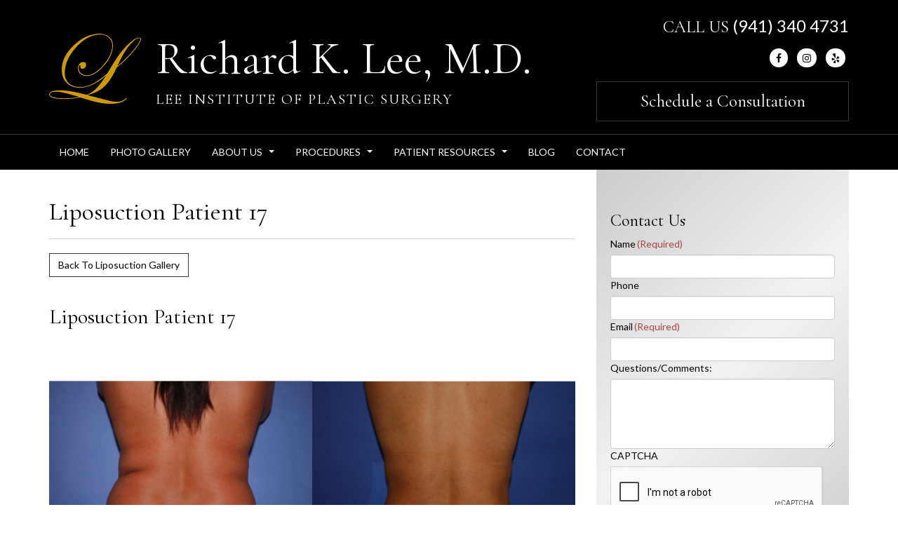

--- FILE ---
content_type: text/html; charset=UTF-8
request_url: https://www.leeplasticsurgery.com/photo-gallery/liposuction/liposuction-patient-17/
body_size: 15193
content:
<!DOCTYPE html>
<html lang="en-us">

	<head>
		<title>Liposuction Patient 17 - Sarasota, FL | Dr. Richard K. Lee</title>
		<meta charset="utf-8">
<script type="text/javascript">
/* <![CDATA[ */
var gform;gform||(document.addEventListener("gform_main_scripts_loaded",function(){gform.scriptsLoaded=!0}),document.addEventListener("gform/theme/scripts_loaded",function(){gform.themeScriptsLoaded=!0}),window.addEventListener("DOMContentLoaded",function(){gform.domLoaded=!0}),gform={domLoaded:!1,scriptsLoaded:!1,themeScriptsLoaded:!1,isFormEditor:()=>"function"==typeof InitializeEditor,callIfLoaded:function(o){return!(!gform.domLoaded||!gform.scriptsLoaded||!gform.themeScriptsLoaded&&!gform.isFormEditor()||(gform.isFormEditor()&&console.warn("The use of gform.initializeOnLoaded() is deprecated in the form editor context and will be removed in Gravity Forms 3.1."),o(),0))},initializeOnLoaded:function(o){gform.callIfLoaded(o)||(document.addEventListener("gform_main_scripts_loaded",()=>{gform.scriptsLoaded=!0,gform.callIfLoaded(o)}),document.addEventListener("gform/theme/scripts_loaded",()=>{gform.themeScriptsLoaded=!0,gform.callIfLoaded(o)}),window.addEventListener("DOMContentLoaded",()=>{gform.domLoaded=!0,gform.callIfLoaded(o)}))},hooks:{action:{},filter:{}},addAction:function(o,r,e,t){gform.addHook("action",o,r,e,t)},addFilter:function(o,r,e,t){gform.addHook("filter",o,r,e,t)},doAction:function(o){gform.doHook("action",o,arguments)},applyFilters:function(o){return gform.doHook("filter",o,arguments)},removeAction:function(o,r){gform.removeHook("action",o,r)},removeFilter:function(o,r,e){gform.removeHook("filter",o,r,e)},addHook:function(o,r,e,t,n){null==gform.hooks[o][r]&&(gform.hooks[o][r]=[]);var d=gform.hooks[o][r];null==n&&(n=r+"_"+d.length),gform.hooks[o][r].push({tag:n,callable:e,priority:t=null==t?10:t})},doHook:function(r,o,e){var t;if(e=Array.prototype.slice.call(e,1),null!=gform.hooks[r][o]&&((o=gform.hooks[r][o]).sort(function(o,r){return o.priority-r.priority}),o.forEach(function(o){"function"!=typeof(t=o.callable)&&(t=window[t]),"action"==r?t.apply(null,e):e[0]=t.apply(null,e)})),"filter"==r)return e[0]},removeHook:function(o,r,t,n){var e;null!=gform.hooks[o][r]&&(e=(e=gform.hooks[o][r]).filter(function(o,r,e){return!!(null!=n&&n!=o.tag||null!=t&&t!=o.priority)}),gform.hooks[o][r]=e)}});
/* ]]> */
</script>

    <meta http-equiv="X-UA-Compatible" content="IE=edge">
		<meta name="viewport" content="width=device-width, initial-scale=1">
    <link rel="apple-touch-icon" sizes="57x57" href="https://www.leeplasticsurgery.com/wp-content/themes/pss-theme/_dist/img/apple-icon-57x57.png">
    <link rel="apple-touch-icon" sizes="60x60" href="https://www.leeplasticsurgery.com/wp-content/themes/pss-theme/_dist/img/apple-icon-60x60.png">
    <link rel="apple-touch-icon" sizes="72x72" href="https://www.leeplasticsurgery.com/wp-content/themes/pss-theme/_dist/img/apple-icon-72x72.png">
    <link rel="apple-touch-icon" sizes="76x76" href="https://www.leeplasticsurgery.com/wp-content/themes/pss-theme/_dist/img/apple-icon-76x76.png">
    <link rel="apple-touch-icon" sizes="114x114" href="https://www.leeplasticsurgery.com/wp-content/themes/pss-theme/_dist/img/apple-icon-114x114.png">
    <link rel="apple-touch-icon" sizes="120x120" href="https://www.leeplasticsurgery.com/wp-content/themes/pss-theme/_dist/img/apple-icon-120x120.png">
    <link rel="apple-touch-icon" sizes="144x144" href="https://www.leeplasticsurgery.com/wp-content/themes/pss-theme/_dist/img/apple-icon-144x144.png">
    <link rel="apple-touch-icon" sizes="152x152" href="https://www.leeplasticsurgery.com/wp-content/themes/pss-theme/_dist/img/apple-icon-152x152.png">
    <link rel="apple-touch-icon" sizes="180x180" href="https://www.leeplasticsurgery.com/wp-content/themes/pss-theme/_dist/img/apple-icon-180x180.png">
    <link rel="icon" type="image/png" sizes="192x192"  href="https://www.leeplasticsurgery.com/wp-content/themes/pss-theme/_dist/img/android-icon-192x192.png">
    <link rel="icon" type="image/png" sizes="96x96" href="https://www.leeplasticsurgery.com/wp-content/themes/pss-theme/_dist/img/favicon-96x96.png">
    <link rel="icon" type="image/png" sizes="16x16" href="https://www.leeplasticsurgery.com/wp-content/themes/pss-theme/_dist/img//favicon-16x16.png">
    <meta name="msapplication-TileColor" content="#ffffff">
    <meta name="msapplication-TileImage" content="https://www.leeplasticsurgery.com/wp-content/themes/pss-theme/_dist/img/ms-icon-144x144.png">
    <meta name="theme-color" content="#ffffff">

    <meta name='robots' content='index, follow, max-image-preview:large, max-snippet:-1, max-video-preview:-1' />
	<style>img:is([sizes="auto" i], [sizes^="auto," i]) { contain-intrinsic-size: 3000px 1500px }</style>
	
	<!-- This site is optimized with the Yoast SEO plugin v26.2 - https://yoast.com/wordpress/plugins/seo/ -->
	<meta name="description" content="Transform your silhouette with expert liposuction in Sarasota, FL. Achieve your body goals with skilled cosmetic surgeons. Book your consultation!" />
	<link rel="canonical" href="https://www.leeplasticsurgery.com/photo-gallery/liposuction/liposuction-patient-17/" />
	<meta property="og:locale" content="en_US" />
	<meta property="og:type" content="article" />
	<meta property="og:title" content="Liposuction Patient 17 - Sarasota, FL | Dr. Richard K. Lee" />
	<meta property="og:description" content="Transform your silhouette with expert liposuction in Sarasota, FL. Achieve your body goals with skilled cosmetic surgeons. Book your consultation!" />
	<meta property="og:url" content="https://www.leeplasticsurgery.com/photo-gallery/liposuction/liposuction-patient-17/" />
	<meta property="og:site_name" content="Richard K. Lee, M.D." />
	<meta property="article:modified_time" content="2024-04-24T22:05:13+00:00" />
	<meta name="twitter:card" content="summary_large_image" />
	<meta name="twitter:label1" content="Est. reading time" />
	<meta name="twitter:data1" content="1 minute" />
	<script type="application/ld+json" class="yoast-schema-graph">{"@context":"https://schema.org","@graph":[{"@type":"WebPage","@id":"https://www.leeplasticsurgery.com/photo-gallery/liposuction/liposuction-patient-17/","url":"https://www.leeplasticsurgery.com/photo-gallery/liposuction/liposuction-patient-17/","name":"Liposuction Patient 17 - Sarasota, FL | Dr. Richard K. Lee","isPartOf":{"@id":"https://www.leeplasticsurgery.com/#website"},"datePublished":"2021-11-16T20:14:42+00:00","dateModified":"2024-04-24T22:05:13+00:00","description":"Transform your silhouette with expert liposuction in Sarasota, FL. Achieve your body goals with skilled cosmetic surgeons. Book your consultation!","breadcrumb":{"@id":"https://www.leeplasticsurgery.com/photo-gallery/liposuction/liposuction-patient-17/#breadcrumb"},"inLanguage":"en-US","potentialAction":[{"@type":"ReadAction","target":["https://www.leeplasticsurgery.com/photo-gallery/liposuction/liposuction-patient-17/"]}]},{"@type":"BreadcrumbList","@id":"https://www.leeplasticsurgery.com/photo-gallery/liposuction/liposuction-patient-17/#breadcrumb","itemListElement":[{"@type":"ListItem","position":1,"name":"Home","item":"https://www.leeplasticsurgery.com/"},{"@type":"ListItem","position":2,"name":"Photo Gallery","item":"https://www.leeplasticsurgery.com/photo-gallery/%procedures%/"},{"@type":"ListItem","position":3,"name":"Liposuction Patient 17"}]},{"@type":"WebSite","@id":"https://www.leeplasticsurgery.com/#website","url":"https://www.leeplasticsurgery.com/","name":"Richard K. Lee, M.D.","description":"LEE INSTITUTE OF PLASTIC SURGERY","potentialAction":[{"@type":"SearchAction","target":{"@type":"EntryPoint","urlTemplate":"https://www.leeplasticsurgery.com/?s={search_term_string}"},"query-input":{"@type":"PropertyValueSpecification","valueRequired":true,"valueName":"search_term_string"}}],"inLanguage":"en-US"}]}</script>
	<!-- / Yoast SEO plugin. -->


<link rel='dns-prefetch' href='//www.googletagmanager.com' />
<link rel='dns-prefetch' href='//maxcdn.bootstrapcdn.com' />
<script type="text/javascript">
/* <![CDATA[ */
window._wpemojiSettings = {"baseUrl":"https:\/\/s.w.org\/images\/core\/emoji\/16.0.1\/72x72\/","ext":".png","svgUrl":"https:\/\/s.w.org\/images\/core\/emoji\/16.0.1\/svg\/","svgExt":".svg","source":{"concatemoji":"https:\/\/www.leeplasticsurgery.com\/wp-includes\/js\/wp-emoji-release.min.js?ver=6.8.3"}};
/*! This file is auto-generated */
!function(s,n){var o,i,e;function c(e){try{var t={supportTests:e,timestamp:(new Date).valueOf()};sessionStorage.setItem(o,JSON.stringify(t))}catch(e){}}function p(e,t,n){e.clearRect(0,0,e.canvas.width,e.canvas.height),e.fillText(t,0,0);var t=new Uint32Array(e.getImageData(0,0,e.canvas.width,e.canvas.height).data),a=(e.clearRect(0,0,e.canvas.width,e.canvas.height),e.fillText(n,0,0),new Uint32Array(e.getImageData(0,0,e.canvas.width,e.canvas.height).data));return t.every(function(e,t){return e===a[t]})}function u(e,t){e.clearRect(0,0,e.canvas.width,e.canvas.height),e.fillText(t,0,0);for(var n=e.getImageData(16,16,1,1),a=0;a<n.data.length;a++)if(0!==n.data[a])return!1;return!0}function f(e,t,n,a){switch(t){case"flag":return n(e,"\ud83c\udff3\ufe0f\u200d\u26a7\ufe0f","\ud83c\udff3\ufe0f\u200b\u26a7\ufe0f")?!1:!n(e,"\ud83c\udde8\ud83c\uddf6","\ud83c\udde8\u200b\ud83c\uddf6")&&!n(e,"\ud83c\udff4\udb40\udc67\udb40\udc62\udb40\udc65\udb40\udc6e\udb40\udc67\udb40\udc7f","\ud83c\udff4\u200b\udb40\udc67\u200b\udb40\udc62\u200b\udb40\udc65\u200b\udb40\udc6e\u200b\udb40\udc67\u200b\udb40\udc7f");case"emoji":return!a(e,"\ud83e\udedf")}return!1}function g(e,t,n,a){var r="undefined"!=typeof WorkerGlobalScope&&self instanceof WorkerGlobalScope?new OffscreenCanvas(300,150):s.createElement("canvas"),o=r.getContext("2d",{willReadFrequently:!0}),i=(o.textBaseline="top",o.font="600 32px Arial",{});return e.forEach(function(e){i[e]=t(o,e,n,a)}),i}function t(e){var t=s.createElement("script");t.src=e,t.defer=!0,s.head.appendChild(t)}"undefined"!=typeof Promise&&(o="wpEmojiSettingsSupports",i=["flag","emoji"],n.supports={everything:!0,everythingExceptFlag:!0},e=new Promise(function(e){s.addEventListener("DOMContentLoaded",e,{once:!0})}),new Promise(function(t){var n=function(){try{var e=JSON.parse(sessionStorage.getItem(o));if("object"==typeof e&&"number"==typeof e.timestamp&&(new Date).valueOf()<e.timestamp+604800&&"object"==typeof e.supportTests)return e.supportTests}catch(e){}return null}();if(!n){if("undefined"!=typeof Worker&&"undefined"!=typeof OffscreenCanvas&&"undefined"!=typeof URL&&URL.createObjectURL&&"undefined"!=typeof Blob)try{var e="postMessage("+g.toString()+"("+[JSON.stringify(i),f.toString(),p.toString(),u.toString()].join(",")+"));",a=new Blob([e],{type:"text/javascript"}),r=new Worker(URL.createObjectURL(a),{name:"wpTestEmojiSupports"});return void(r.onmessage=function(e){c(n=e.data),r.terminate(),t(n)})}catch(e){}c(n=g(i,f,p,u))}t(n)}).then(function(e){for(var t in e)n.supports[t]=e[t],n.supports.everything=n.supports.everything&&n.supports[t],"flag"!==t&&(n.supports.everythingExceptFlag=n.supports.everythingExceptFlag&&n.supports[t]);n.supports.everythingExceptFlag=n.supports.everythingExceptFlag&&!n.supports.flag,n.DOMReady=!1,n.readyCallback=function(){n.DOMReady=!0}}).then(function(){return e}).then(function(){var e;n.supports.everything||(n.readyCallback(),(e=n.source||{}).concatemoji?t(e.concatemoji):e.wpemoji&&e.twemoji&&(t(e.twemoji),t(e.wpemoji)))}))}((window,document),window._wpemojiSettings);
/* ]]> */
</script>
<style id='wp-emoji-styles-inline-css' type='text/css'>

	img.wp-smiley, img.emoji {
		display: inline !important;
		border: none !important;
		box-shadow: none !important;
		height: 1em !important;
		width: 1em !important;
		margin: 0 0.07em !important;
		vertical-align: -0.1em !important;
		background: none !important;
		padding: 0 !important;
	}
</style>
<link rel='stylesheet' id='wp-block-library-css' href='https://www.leeplasticsurgery.com/wp-includes/css/dist/block-library/style.min.css?ver=6.8.3' type='text/css' media='all' />
<style id='classic-theme-styles-inline-css' type='text/css'>
/*! This file is auto-generated */
.wp-block-button__link{color:#fff;background-color:#32373c;border-radius:9999px;box-shadow:none;text-decoration:none;padding:calc(.667em + 2px) calc(1.333em + 2px);font-size:1.125em}.wp-block-file__button{background:#32373c;color:#fff;text-decoration:none}
</style>
<style id='global-styles-inline-css' type='text/css'>
:root{--wp--preset--aspect-ratio--square: 1;--wp--preset--aspect-ratio--4-3: 4/3;--wp--preset--aspect-ratio--3-4: 3/4;--wp--preset--aspect-ratio--3-2: 3/2;--wp--preset--aspect-ratio--2-3: 2/3;--wp--preset--aspect-ratio--16-9: 16/9;--wp--preset--aspect-ratio--9-16: 9/16;--wp--preset--color--black: #000000;--wp--preset--color--cyan-bluish-gray: #abb8c3;--wp--preset--color--white: #ffffff;--wp--preset--color--pale-pink: #f78da7;--wp--preset--color--vivid-red: #cf2e2e;--wp--preset--color--luminous-vivid-orange: #ff6900;--wp--preset--color--luminous-vivid-amber: #fcb900;--wp--preset--color--light-green-cyan: #7bdcb5;--wp--preset--color--vivid-green-cyan: #00d084;--wp--preset--color--pale-cyan-blue: #8ed1fc;--wp--preset--color--vivid-cyan-blue: #0693e3;--wp--preset--color--vivid-purple: #9b51e0;--wp--preset--gradient--vivid-cyan-blue-to-vivid-purple: linear-gradient(135deg,rgba(6,147,227,1) 0%,rgb(155,81,224) 100%);--wp--preset--gradient--light-green-cyan-to-vivid-green-cyan: linear-gradient(135deg,rgb(122,220,180) 0%,rgb(0,208,130) 100%);--wp--preset--gradient--luminous-vivid-amber-to-luminous-vivid-orange: linear-gradient(135deg,rgba(252,185,0,1) 0%,rgba(255,105,0,1) 100%);--wp--preset--gradient--luminous-vivid-orange-to-vivid-red: linear-gradient(135deg,rgba(255,105,0,1) 0%,rgb(207,46,46) 100%);--wp--preset--gradient--very-light-gray-to-cyan-bluish-gray: linear-gradient(135deg,rgb(238,238,238) 0%,rgb(169,184,195) 100%);--wp--preset--gradient--cool-to-warm-spectrum: linear-gradient(135deg,rgb(74,234,220) 0%,rgb(151,120,209) 20%,rgb(207,42,186) 40%,rgb(238,44,130) 60%,rgb(251,105,98) 80%,rgb(254,248,76) 100%);--wp--preset--gradient--blush-light-purple: linear-gradient(135deg,rgb(255,206,236) 0%,rgb(152,150,240) 100%);--wp--preset--gradient--blush-bordeaux: linear-gradient(135deg,rgb(254,205,165) 0%,rgb(254,45,45) 50%,rgb(107,0,62) 100%);--wp--preset--gradient--luminous-dusk: linear-gradient(135deg,rgb(255,203,112) 0%,rgb(199,81,192) 50%,rgb(65,88,208) 100%);--wp--preset--gradient--pale-ocean: linear-gradient(135deg,rgb(255,245,203) 0%,rgb(182,227,212) 50%,rgb(51,167,181) 100%);--wp--preset--gradient--electric-grass: linear-gradient(135deg,rgb(202,248,128) 0%,rgb(113,206,126) 100%);--wp--preset--gradient--midnight: linear-gradient(135deg,rgb(2,3,129) 0%,rgb(40,116,252) 100%);--wp--preset--font-size--small: 13px;--wp--preset--font-size--medium: 20px;--wp--preset--font-size--large: 36px;--wp--preset--font-size--x-large: 42px;--wp--preset--spacing--20: 0.44rem;--wp--preset--spacing--30: 0.67rem;--wp--preset--spacing--40: 1rem;--wp--preset--spacing--50: 1.5rem;--wp--preset--spacing--60: 2.25rem;--wp--preset--spacing--70: 3.38rem;--wp--preset--spacing--80: 5.06rem;--wp--preset--shadow--natural: 6px 6px 9px rgba(0, 0, 0, 0.2);--wp--preset--shadow--deep: 12px 12px 50px rgba(0, 0, 0, 0.4);--wp--preset--shadow--sharp: 6px 6px 0px rgba(0, 0, 0, 0.2);--wp--preset--shadow--outlined: 6px 6px 0px -3px rgba(255, 255, 255, 1), 6px 6px rgba(0, 0, 0, 1);--wp--preset--shadow--crisp: 6px 6px 0px rgba(0, 0, 0, 1);}:where(.is-layout-flex){gap: 0.5em;}:where(.is-layout-grid){gap: 0.5em;}body .is-layout-flex{display: flex;}.is-layout-flex{flex-wrap: wrap;align-items: center;}.is-layout-flex > :is(*, div){margin: 0;}body .is-layout-grid{display: grid;}.is-layout-grid > :is(*, div){margin: 0;}:where(.wp-block-columns.is-layout-flex){gap: 2em;}:where(.wp-block-columns.is-layout-grid){gap: 2em;}:where(.wp-block-post-template.is-layout-flex){gap: 1.25em;}:where(.wp-block-post-template.is-layout-grid){gap: 1.25em;}.has-black-color{color: var(--wp--preset--color--black) !important;}.has-cyan-bluish-gray-color{color: var(--wp--preset--color--cyan-bluish-gray) !important;}.has-white-color{color: var(--wp--preset--color--white) !important;}.has-pale-pink-color{color: var(--wp--preset--color--pale-pink) !important;}.has-vivid-red-color{color: var(--wp--preset--color--vivid-red) !important;}.has-luminous-vivid-orange-color{color: var(--wp--preset--color--luminous-vivid-orange) !important;}.has-luminous-vivid-amber-color{color: var(--wp--preset--color--luminous-vivid-amber) !important;}.has-light-green-cyan-color{color: var(--wp--preset--color--light-green-cyan) !important;}.has-vivid-green-cyan-color{color: var(--wp--preset--color--vivid-green-cyan) !important;}.has-pale-cyan-blue-color{color: var(--wp--preset--color--pale-cyan-blue) !important;}.has-vivid-cyan-blue-color{color: var(--wp--preset--color--vivid-cyan-blue) !important;}.has-vivid-purple-color{color: var(--wp--preset--color--vivid-purple) !important;}.has-black-background-color{background-color: var(--wp--preset--color--black) !important;}.has-cyan-bluish-gray-background-color{background-color: var(--wp--preset--color--cyan-bluish-gray) !important;}.has-white-background-color{background-color: var(--wp--preset--color--white) !important;}.has-pale-pink-background-color{background-color: var(--wp--preset--color--pale-pink) !important;}.has-vivid-red-background-color{background-color: var(--wp--preset--color--vivid-red) !important;}.has-luminous-vivid-orange-background-color{background-color: var(--wp--preset--color--luminous-vivid-orange) !important;}.has-luminous-vivid-amber-background-color{background-color: var(--wp--preset--color--luminous-vivid-amber) !important;}.has-light-green-cyan-background-color{background-color: var(--wp--preset--color--light-green-cyan) !important;}.has-vivid-green-cyan-background-color{background-color: var(--wp--preset--color--vivid-green-cyan) !important;}.has-pale-cyan-blue-background-color{background-color: var(--wp--preset--color--pale-cyan-blue) !important;}.has-vivid-cyan-blue-background-color{background-color: var(--wp--preset--color--vivid-cyan-blue) !important;}.has-vivid-purple-background-color{background-color: var(--wp--preset--color--vivid-purple) !important;}.has-black-border-color{border-color: var(--wp--preset--color--black) !important;}.has-cyan-bluish-gray-border-color{border-color: var(--wp--preset--color--cyan-bluish-gray) !important;}.has-white-border-color{border-color: var(--wp--preset--color--white) !important;}.has-pale-pink-border-color{border-color: var(--wp--preset--color--pale-pink) !important;}.has-vivid-red-border-color{border-color: var(--wp--preset--color--vivid-red) !important;}.has-luminous-vivid-orange-border-color{border-color: var(--wp--preset--color--luminous-vivid-orange) !important;}.has-luminous-vivid-amber-border-color{border-color: var(--wp--preset--color--luminous-vivid-amber) !important;}.has-light-green-cyan-border-color{border-color: var(--wp--preset--color--light-green-cyan) !important;}.has-vivid-green-cyan-border-color{border-color: var(--wp--preset--color--vivid-green-cyan) !important;}.has-pale-cyan-blue-border-color{border-color: var(--wp--preset--color--pale-cyan-blue) !important;}.has-vivid-cyan-blue-border-color{border-color: var(--wp--preset--color--vivid-cyan-blue) !important;}.has-vivid-purple-border-color{border-color: var(--wp--preset--color--vivid-purple) !important;}.has-vivid-cyan-blue-to-vivid-purple-gradient-background{background: var(--wp--preset--gradient--vivid-cyan-blue-to-vivid-purple) !important;}.has-light-green-cyan-to-vivid-green-cyan-gradient-background{background: var(--wp--preset--gradient--light-green-cyan-to-vivid-green-cyan) !important;}.has-luminous-vivid-amber-to-luminous-vivid-orange-gradient-background{background: var(--wp--preset--gradient--luminous-vivid-amber-to-luminous-vivid-orange) !important;}.has-luminous-vivid-orange-to-vivid-red-gradient-background{background: var(--wp--preset--gradient--luminous-vivid-orange-to-vivid-red) !important;}.has-very-light-gray-to-cyan-bluish-gray-gradient-background{background: var(--wp--preset--gradient--very-light-gray-to-cyan-bluish-gray) !important;}.has-cool-to-warm-spectrum-gradient-background{background: var(--wp--preset--gradient--cool-to-warm-spectrum) !important;}.has-blush-light-purple-gradient-background{background: var(--wp--preset--gradient--blush-light-purple) !important;}.has-blush-bordeaux-gradient-background{background: var(--wp--preset--gradient--blush-bordeaux) !important;}.has-luminous-dusk-gradient-background{background: var(--wp--preset--gradient--luminous-dusk) !important;}.has-pale-ocean-gradient-background{background: var(--wp--preset--gradient--pale-ocean) !important;}.has-electric-grass-gradient-background{background: var(--wp--preset--gradient--electric-grass) !important;}.has-midnight-gradient-background{background: var(--wp--preset--gradient--midnight) !important;}.has-small-font-size{font-size: var(--wp--preset--font-size--small) !important;}.has-medium-font-size{font-size: var(--wp--preset--font-size--medium) !important;}.has-large-font-size{font-size: var(--wp--preset--font-size--large) !important;}.has-x-large-font-size{font-size: var(--wp--preset--font-size--x-large) !important;}
:where(.wp-block-post-template.is-layout-flex){gap: 1.25em;}:where(.wp-block-post-template.is-layout-grid){gap: 1.25em;}
:where(.wp-block-columns.is-layout-flex){gap: 2em;}:where(.wp-block-columns.is-layout-grid){gap: 2em;}
:root :where(.wp-block-pullquote){font-size: 1.5em;line-height: 1.6;}
</style>
<link rel='stylesheet' id='style-css' href='https://www.leeplasticsurgery.com/wp-content/themes/pss-theme/style.css?ver=6.8.3' type='text/css' media='all' />
<link rel='stylesheet' id='font-awesome-css' href='//maxcdn.bootstrapcdn.com/font-awesome/4.7.0/css/font-awesome.min.css?ver=6.8.3' type='text/css' media='all' />
<link rel='stylesheet' id='global-css' href='https://www.leeplasticsurgery.com/wp-content/themes/pss-theme/_src/_css/global-min.css?ver=6.8.3' type='text/css' media='all' />
<link rel='stylesheet' id='app-css' href='https://www.leeplasticsurgery.com/wp-content/themes/pss-theme/_src/_css/app.css?ver=6.8.3' type='text/css' media='all' />
<link rel='stylesheet' id='gallery-css' href='https://www.leeplasticsurgery.com/wp-content/themes/pss-theme/_gallery/_css/gallery.css?ver=1.0' type='text/css' media='all' />
<script type="text/javascript" src="https://www.leeplasticsurgery.com/wp-includes/js/jquery/jquery.min.js?ver=3.7.1" id="jquery-core-js"></script>
<script type="text/javascript" src="https://www.leeplasticsurgery.com/wp-includes/js/jquery/jquery-migrate.min.js?ver=3.4.1" id="jquery-migrate-js"></script>

<!-- Google tag (gtag.js) snippet added by Site Kit -->
<!-- Google Analytics snippet added by Site Kit -->
<script type="text/javascript" src="https://www.googletagmanager.com/gtag/js?id=GT-M3V2746G" id="google_gtagjs-js" async></script>
<script type="text/javascript" id="google_gtagjs-js-after">
/* <![CDATA[ */
window.dataLayer = window.dataLayer || [];function gtag(){dataLayer.push(arguments);}
gtag("set","linker",{"domains":["www.leeplasticsurgery.com"]});
gtag("js", new Date());
gtag("set", "developer_id.dZTNiMT", true);
gtag("config", "GT-M3V2746G");
/* ]]> */
</script>
<link rel="https://api.w.org/" href="https://www.leeplasticsurgery.com/wp-json/" /><link rel="EditURI" type="application/rsd+xml" title="RSD" href="https://www.leeplasticsurgery.com/xmlrpc.php?rsd" />
<meta name="generator" content="WordPress 6.8.3" />
<link rel='shortlink' href='https://www.leeplasticsurgery.com/?p=2197' />
<link rel="alternate" title="oEmbed (JSON)" type="application/json+oembed" href="https://www.leeplasticsurgery.com/wp-json/oembed/1.0/embed?url=https%3A%2F%2Fwww.leeplasticsurgery.com%2Fphoto-gallery%2Fliposuction%2Fliposuction-patient-17%2F" />
<link rel="alternate" title="oEmbed (XML)" type="text/xml+oembed" href="https://www.leeplasticsurgery.com/wp-json/oembed/1.0/embed?url=https%3A%2F%2Fwww.leeplasticsurgery.com%2Fphoto-gallery%2Fliposuction%2Fliposuction-patient-17%2F&#038;format=xml" />
<meta name="generator" content="Site Kit by Google 1.170.0" /><!-- Markup (JSON-LD) structured in schema.org ver.4.8.1 START -->
<script type="application/ld+json">
{
    "@context": "https://schema.org",
    "@type": "Physician",
    "name": "Richard K. Lee, M.D",
    "image": "https://www.leeplasticsurgery.com/wp-content/uploads/2017/06/logo-sm.png",
    "url": "https://www.leeplasticsurgery.com/",
    "telephone": "+1-916-780-5477",
    "address": {
        "@type": "PostalAddress",
        "streetAddress": "5 Medical Plaza Dr Suite 210",
        "addressLocality": "Roseville",
        "postalCode": "95661",
        "addressCountry": "US",
        "addressRegion": "CA"
    },
    "openingHours": [
        "Mo-Fr 08:30-16:30"
    ],
    "priceRange": "$-$$$$"
}
</script>
<script type="application/ld+json">
{
    "@context": "https://schema.org",
    "@type": "MedicalOrganization",
    "name": "Lee Institute of Plastic Surgery",
    "url": "https://www.leeplasticsurgery.com/",
    "logo": "https://www.leeplasticsurgery.com/wp-content/uploads/2017/06/logo-sm.png",
    "contactPoint": [
        {
            "@type": "ContactPoint",
            "telephone": "+1-916-780-5477",
            "contactType": "customer service",
            "areaServed": [
                "US"
            ],
            "availableLanguage": [
                "English"
            ]
        }
    ],
    "sameAs": [
        "https://www.facebook.com/Lee-Institute-of-Plastic-Surgery-123893265562/",
        "https://www.instagram.com/leeinstituteofplasticsurgery/"
    ]
}
</script>
<script type="application/ld+json">
{
    "@context": "https://schema.org",
    "@type": "SiteNavigationElement",
    "name": [
        "Home",
        "Photo Gallery",
        "About Us",
        "About Dr. Lee",
        "Facility",
        "Procedures",
        "Breast",
        "Breast Augmentation",
        "Breast Reduction",
        "Breast Revision",
        "Mastopexy (Lift)",
        "Gynecomastia (Male Breast Reduction)",
        "Face",
        "Brow Lift",
        "Eyelid Lift",
        "Face Lift/Neck Lift",
        "Rhinoplasty (Nose Surgery)",
        "Otoplasty (Ears)",
        "Body",
        "Abdominoplasty (Tummy Tuck)",
        "Brachioplasty (Arm Lift)",
        "BBL Fat Transfer",
        "Liposuction",
        "Labiaplastia/Vaginal Rejuvenation",
        "Thigh Lift",
        "Patient Resources",
        "List of Items to Avoid",
        "New Patient Forms",
        "Payment Options",
        "Blog",
        "Contact"
    ],
    "url": [
        "https://www.leeplasticsurgery.com/",
        "https://www.leeplasticsurgery.com/photo-gallery/",
        "#",
        "https://www.leeplasticsurgery.com/about-dr-lee/",
        "https://www.leeplasticsurgery.com/facility/",
        "https://www.leeplasticsurgery.com/procedures/",
        "#",
        "https://www.leeplasticsurgery.com/procedure/breast-augmentation/",
        "https://www.leeplasticsurgery.com/procedure/breast-reduction/",
        "https://www.leeplasticsurgery.com/procedure/breast-revision/",
        "https://www.leeplasticsurgery.com/procedure/mastopexy-lift/",
        "https://www.leeplasticsurgery.com/procedure/gynecomastia-male-breast-reduction/",
        "#",
        "https://www.leeplasticsurgery.com/procedure/brow-lift/",
        "https://www.leeplasticsurgery.com/procedure/eyelid-lift/",
        "https://www.leeplasticsurgery.com/procedure/face-lift-neck-lift/",
        "https://www.leeplasticsurgery.com/procedure/rhinoplasty-nose-surgery/",
        "https://www.leeplasticsurgery.com/procedure/otoplasty-ears/",
        "#",
        "https://www.leeplasticsurgery.com/procedure/abdominoplasty-tummy-tuck/",
        "https://www.leeplasticsurgery.com/procedure/brachioplasty-arm-lift/",
        "https://www.leeplasticsurgery.com/procedure/bbl-fat-transfer/",
        "https://www.leeplasticsurgery.com/procedure/liposuction/",
        "https://www.leeplasticsurgery.com/procedure/labiaplastia-vaginal-rejuvenation/",
        "https://www.leeplasticsurgery.com/procedure/thigh-lift/",
        "#",
        "https://www.leeplasticsurgery.com/https-www-leeplasticsurgery-com-wp-content-uploads-2024-08-things-to-avoid-before-and-after-sx-pdf/",
        "https://www.leeplasticsurgery.com/new-patient-forms/",
        "https://www.leeplasticsurgery.com/payment-options/",
        "https://www.leeplasticsurgery.com/blog/",
        "https://www.leeplasticsurgery.com/contact/"
    ]
}
</script>
<script type="application/ld+json">
{
    "@context": "https://schema.org",
    "@type": "WebSite",
    "name": "Lee Institute of Plastic Surgery",
    "alternateName": "",
    "url": "https://www.leeplasticsurgery.com/"
}
</script>
<!-- Markup (JSON-LD) structured in schema.org END -->

  <style type="text/css">

    
    .site-title{
      color: #ffffff;
    }

    .site-description{
      color: #ffffff;
    }

    .site-logo{
      text-align: left;
    }

    body{
      background-color: ;
    }

    body{
       background-image: url()!important;       background-repeat: ;
      background-position: ;
      background-attachment: ;
    }

    a{
      color: #cc9900;
    }

    a:hover{
      color: #a2a2a2;
    }

    h1, h2, h3, h4, h5, h6{
      color: #000000;
    }

    p, label, ul, ol, table, small, strong{
      color: #595959;
    }

    .btn, .gform_button{
      background-color: #ffffff;
      color: #000000;
    }

    .btn:hover, .gform_button:hover{
      background-color: #a2a2a2;
      color: #000000;
    }

    .navbar-default, .welcome, .featured, .featured_item, .contact{
      background-repeat: no-repeat;
      background-position: center top;
      background-size: cover;
      -webkit-background-size:cover;
    }

    .carousel-inner .carousel_title{
      color: #ffffff;
    }

    .carousel-inner .carousel_caption {
      color: #ffffff;
    }

    .carousel-inner .btn{
      background-color: #ffffff;
      color: ;
    }

    .carousel-inner .btn:hover{
      background-color: #a2a2a2;
    }

    .navbar-default,
    .dropdown-menu{
             background-color: #000000;
    }

    .navbar-default .navbar-nav > li > a,
    .dropdown-menu > li > a,
    .navbar-default .navbar-nav > .open > a,
    .navbar-default .navbar-nav > li > a:visited,
    .dropdown-menu > li > a:visited,
    .navbar-default .navbar-nav > .open > a:visited{
      color: #ffffff;
    }

    .navbar-default .navbar-nav > li > a:hover,
    .navbar-default .navbar-nav > .active > a:hover,
    .dropdown-menu > li > a:hover,
    .navbar-default .navbar-nav > .open > a:hover, 
    .navbar-default .navbar-nav > .open > a:focus {
      color: #a2a2a2;
    }

    .navbar-default .navbar-nav > li.active > a,
    .navbar-default .navbar-nav > li.active > a:hover{
      background-color: #a2a2a2;
      color: #ffffff;
    }

    .welcome{
      background-color: #ffffff;
    }

    .welcome h1, .welcome h2, .welcome h3, .welcome h4{
      color: #000000;
    }

    .welcome p{
      color: #595959;
    }

    .welcome p a{
      color: ;
    }

    .banner_item{
      background-color: #303030;
    }

    .banner_link,
    .banner_link:hover{
      color: #595959;
    }

    .featured{
      background-color: #ffffff;
    }

    .featured .featured_item{
            background-color: #ffffff;
    }

    .featured .featured_title{
      color: #000000;
    }

    .featured .featured_text{
      color: #0a0a0a;
    }

    .featured .featured_link{
      color: ;
    }

    .contact{
      background-color: #000000;
    }

    .contact h1, .contact h2, .contact h3, .contact h4{
      color: #ffffff;
    }

    .contact p,
    .contact .gfield_label,
    .contact .gform_button{
      color: #ffffff;
    }

    .contact a{
      color: #ffffff;
    }

    .topbar{
      background-color: #000000;
    }

    .topbar .social a{
      color: #000000;
    }

    .topbar .social a:hover{
      color: ;
    }

    .footer{
      background-color: ;
    }

    .footer .social a{
      color: ;
    }

    .footer .social a:hover{
      color: ;
    }

    .credits {
      color: #ffffff;
    }

    .credits a{
      color: ;
    }

    .topbar-phone{
      color: #ffffff;
    }

  </style>

<link rel="shortcut icon" href="https://www.leeplasticsurgery.com/wp-content/themes/pss-theme/_src/_img/favicon.ico" />
<style type="text/css" id="custom-background-css">
body.custom-background { background-color: #ffffff; }
</style>
	
<!-- Google Tag Manager snippet added by Site Kit -->
<script type="text/javascript">
/* <![CDATA[ */

			( function( w, d, s, l, i ) {
				w[l] = w[l] || [];
				w[l].push( {'gtm.start': new Date().getTime(), event: 'gtm.js'} );
				var f = d.getElementsByTagName( s )[0],
					j = d.createElement( s ), dl = l != 'dataLayer' ? '&l=' + l : '';
				j.async = true;
				j.src = 'https://www.googletagmanager.com/gtm.js?id=' + i + dl;
				f.parentNode.insertBefore( j, f );
			} )( window, document, 'script', 'dataLayer', 'GTM-TL229QJR' );
			
/* ]]> */
</script>

<!-- End Google Tag Manager snippet added by Site Kit -->
<link rel="icon" href="https://www.leeplasticsurgery.com/wp-content/uploads/2025/09/cropped-lee-logo-500px-32x32.png" sizes="32x32" />
<link rel="icon" href="https://www.leeplasticsurgery.com/wp-content/uploads/2025/09/cropped-lee-logo-500px-192x192.png" sizes="192x192" />
<link rel="apple-touch-icon" href="https://www.leeplasticsurgery.com/wp-content/uploads/2025/09/cropped-lee-logo-500px-180x180.png" />
<meta name="msapplication-TileImage" content="https://www.leeplasticsurgery.com/wp-content/uploads/2025/09/cropped-lee-logo-500px-270x270.png" />

    <!--[if lt IE 9]>
      <script src="https://oss.maxcdn.com/libs/html5shiv/3.7.0/html5shiv.js"></script>
      <script src="https://oss.maxcdn.com/libs/respond.js/1.4.2/respond.min.js"></script>
    <![endif]-->

		<link href="https://fonts.googleapis.com/css?family=Cormorant+Garamond:400,400i,700,700…" rel="stylesheet">
		<link href="https://fonts.googleapis.com/css?family=Lato" rel="stylesheet">
	</head>

	<body class="wp-singular photo-gallery-template-default single single-photo-gallery postid-2197 custom-background wp-theme-pss-theme subpage chrome osx">

		<div id="page">

			<a href="#main-nav" class="sr-only">Skip to main navigation</a>

							<ul class="mobile-nav">
					<li><a class="open-panel" href="#"><i class="fa fa-bars fa-2x"></i><small>Menu</small></a></li>
					<li><a href="https://www.leeplasticsurgery.com/photo-gallery"><i class="fa fa-user fa-2x"></i><small>Gallery</small></a></li>
					<li><a class="c-btn--popup" href="https://www.leeplasticsurgery.com/contact"><i class="fa fa-envelope fa-2x"></i><small>Email</small></a></li>
					<li><a href="tel:941.340.4731"><i class="fa fa-phone fa-2x"></i><small>Contact</small></a></li>
				</ul>
			
			
			<header class="header">
				<div class="topbar">
					<div class="container">
						<div class="row">
							<div class="col-sm-6 hidden-xs">
								&nbsp;
							</div>
							<div class="col-sm-6">
								&nbsp;
							</div>
						</div>
					</div>
				</div>
				<div class="container">
					<div class="row">
						<div class="col-xs-12 col-sm-8">
							<div class="site-logo">
								<img src="/wp-content/uploads/2017/06/logo-sm.png" class="alignleft" alt="Lee Plastic Surgery" />
								<a href="https://www.leeplasticsurgery.com">
																			<h1 class='site-title'>Richard K. Lee, M.D.</h1>
										<h2 class='site-description'>LEE INSTITUTE OF PLASTIC SURGERY</h2>
																	</a>
							</div>
						</div>
						<div class="col-xs-12 col-sm-4">
							<p class="topbar-phone hidden-xs visible-sm visible-md visible-lg"><span class="callus">CALL US</span> <a class="phone" href="tel:941.340.4731" title="Phone">(941) 340 4731</a> <br/></p><ul class="social list-inline">

			<li><a href="https://www.facebook.com/Lee-Institute-of-Plastic-Surgery-123893265562/" title="Facebook" target="_blank"><i class="fa fa-facebook"></i></a></li>
	
	
			<li><a href="https://www.instagram.com/leeinstituteofplasticsurgery/" title="Instagram" target="_blank"><i class="fa fa-instagram"></i></a></li>
	
			<li><a href="https://www.yelp.com/biz/lee-institute-of-plastic-surgery-roseville" title="Yelp" target="_blank"><i class="fa fa-yelp"></i></a></li>
		
</ul>
							<div class="email hidden-xs visible-sm visible-md visible-lg"><a href="https://www.leeplasticsurgery.com/contact/">Schedule a Consultation </a></div>
						</div>
					</div>
				</div>

				<nav id="main-nav" class="navbar navbar-default offcanvas">

					<div class="container">

						
						<div class="row">

							<div class="col-xs-12" id="main-nav">

							<ul id="menu-main-navigation" class="nav navbar-nav"><li id="menu-item-117" class="menu-item menu-item-type-post_type menu-item-object-page menu-item-home menu-item-117"><a title="Home" href="https://www.leeplasticsurgery.com/">Home</a></li>
<li id="menu-item-381" class="menu-item menu-item-type-post_type menu-item-object-page menu-item-381"><a title="Photo Gallery" href="https://www.leeplasticsurgery.com/photo-gallery/">Photo Gallery</a></li>
<li id="menu-item-710" class="menu-item menu-item-type-custom menu-item-object-custom menu-item-has-children menu-item-710 dropdown"><a title="About Us" href="#" data-toggle="dropdown" class="dropdown-toggle" aria-haspopup="true">About Us <span class=""></span></a>
<ul role="menu" class=" dropdown-menu">
	<li id="menu-item-711" class="menu-item menu-item-type-post_type menu-item-object-page menu-item-711"><a title="About Dr. Lee" href="https://www.leeplasticsurgery.com/about-dr-lee/">About Dr. Lee</a></li>
	<li id="menu-item-786" class="menu-item menu-item-type-post_type menu-item-object-page menu-item-786"><a title="Facility" href="https://www.leeplasticsurgery.com/facility/">Facility</a></li>
</ul>
</li>
<li id="menu-item-791" class="menu-item menu-item-type-post_type menu-item-object-page menu-item-has-children menu-item-791 dropdown"><a title="Procedures" href="https://www.leeplasticsurgery.com/procedures/" data-toggle="dropdown" class="dropdown-toggle" aria-haspopup="true">Procedures <span class=""></span></a>
<ul role="menu" class=" dropdown-menu">
	<li id="menu-item-712" class="menu-item menu-item-type-custom menu-item-object-custom menu-item-has-children menu-item-712 dropdown"><a title="Breast" href="#">Breast</a>
	<ul role="menu" class=" dropdown-menu">
		<li id="menu-item-749" class="menu-item menu-item-type-post_type menu-item-object-procedure menu-item-749"><a title="Breast Augmentation" href="https://www.leeplasticsurgery.com/procedure/breast-augmentation/">Breast Augmentation</a></li>
		<li id="menu-item-721" class="menu-item menu-item-type-post_type menu-item-object-procedure menu-item-721"><a title="Breast Reduction" href="https://www.leeplasticsurgery.com/procedure/breast-reduction/">Breast Reduction</a></li>
		<li id="menu-item-724" class="menu-item menu-item-type-post_type menu-item-object-procedure menu-item-724"><a title="Breast Revision" href="https://www.leeplasticsurgery.com/procedure/breast-revision/">Breast Revision</a></li>
		<li id="menu-item-780" class="menu-item menu-item-type-post_type menu-item-object-procedure menu-item-780"><a title="Mastopexy (Lift)" href="https://www.leeplasticsurgery.com/procedure/mastopexy-lift/">Mastopexy (Lift)</a></li>
		<li id="menu-item-730" class="menu-item menu-item-type-post_type menu-item-object-procedure menu-item-730"><a title="Gynecomastia (Male Breast Reduction)" href="https://www.leeplasticsurgery.com/procedure/gynecomastia-male-breast-reduction/">Gynecomastia (Male Breast Reduction)</a></li>
	</ul>
</li>
	<li id="menu-item-714" class="menu-item menu-item-type-custom menu-item-object-custom menu-item-has-children menu-item-714 dropdown"><a title="Face" href="#">Face</a>
	<ul role="menu" class=" dropdown-menu">
		<li id="menu-item-759" class="menu-item menu-item-type-post_type menu-item-object-procedure menu-item-759"><a title="Brow Lift" href="https://www.leeplasticsurgery.com/procedure/brow-lift/">Brow Lift</a></li>
		<li id="menu-item-756" class="menu-item menu-item-type-post_type menu-item-object-procedure menu-item-756"><a title="Eyelid Lift" href="https://www.leeplasticsurgery.com/procedure/eyelid-lift/">Eyelid Lift</a></li>
		<li id="menu-item-774" class="menu-item menu-item-type-post_type menu-item-object-procedure menu-item-774"><a title="Face Lift/Neck Lift" href="https://www.leeplasticsurgery.com/procedure/face-lift-neck-lift/">Face Lift/Neck Lift</a></li>
		<li id="menu-item-753" class="menu-item menu-item-type-post_type menu-item-object-procedure menu-item-753"><a title="Rhinoplasty (Nose Surgery)" href="https://www.leeplasticsurgery.com/procedure/rhinoplasty-nose-surgery/">Rhinoplasty (Nose Surgery)</a></li>
		<li id="menu-item-762" class="menu-item menu-item-type-post_type menu-item-object-procedure menu-item-762"><a title="Otoplasty (Ears)" href="https://www.leeplasticsurgery.com/procedure/otoplasty-ears/">Otoplasty (Ears)</a></li>
	</ul>
</li>
	<li id="menu-item-713" class="menu-item menu-item-type-custom menu-item-object-custom menu-item-has-children menu-item-713 dropdown"><a title="Body" href="#">Body</a>
	<ul role="menu" class=" dropdown-menu">
		<li id="menu-item-777" class="menu-item menu-item-type-post_type menu-item-object-procedure menu-item-777"><a title="Abdominoplasty (Tummy Tuck)" href="https://www.leeplasticsurgery.com/procedure/abdominoplasty-tummy-tuck/">Abdominoplasty (Tummy Tuck)</a></li>
		<li id="menu-item-765" class="menu-item menu-item-type-post_type menu-item-object-procedure menu-item-765"><a title="Brachioplasty (Arm Lift)" href="https://www.leeplasticsurgery.com/procedure/brachioplasty-arm-lift/">Brachioplasty (Arm Lift)</a></li>
		<li id="menu-item-783" class="menu-item menu-item-type-post_type menu-item-object-procedure menu-item-783"><a title="BBL Fat Transfer" href="https://www.leeplasticsurgery.com/procedure/bbl-fat-transfer/">BBL Fat Transfer</a></li>
		<li id="menu-item-727" class="menu-item menu-item-type-post_type menu-item-object-procedure menu-item-727"><a title="Liposuction" href="https://www.leeplasticsurgery.com/procedure/liposuction/">Liposuction</a></li>
		<li id="menu-item-771" class="menu-item menu-item-type-post_type menu-item-object-procedure menu-item-771"><a title="Labiaplastia/Vaginal Rejuvenation" href="https://www.leeplasticsurgery.com/procedure/labiaplastia-vaginal-rejuvenation/">Labiaplastia/Vaginal Rejuvenation</a></li>
		<li id="menu-item-768" class="menu-item menu-item-type-post_type menu-item-object-procedure menu-item-768"><a title="Thigh Lift" href="https://www.leeplasticsurgery.com/procedure/thigh-lift/">Thigh Lift</a></li>
	</ul>
</li>
</ul>
</li>
<li id="menu-item-715" class="menu-item menu-item-type-custom menu-item-object-custom menu-item-has-children menu-item-715 dropdown"><a title="Patient Resources" href="#" data-toggle="dropdown" class="dropdown-toggle" aria-haspopup="true">Patient Resources <span class=""></span></a>
<ul role="menu" class=" dropdown-menu">
	<li id="menu-item-798" class="menu-item menu-item-type-post_type menu-item-object-page menu-item-798"><a title="List of Items to Avoid" href="https://www.leeplasticsurgery.com/https-www-leeplasticsurgery-com-wp-content-uploads-2024-08-things-to-avoid-before-and-after-sx-pdf/">List of Items to Avoid</a></li>
	<li id="menu-item-739" class="menu-item menu-item-type-post_type menu-item-object-page menu-item-739"><a title="New Patient Forms" href="https://www.leeplasticsurgery.com/new-patient-forms/">New Patient Forms</a></li>
	<li id="menu-item-789" class="menu-item menu-item-type-post_type menu-item-object-page menu-item-789"><a title="Payment Options" href="https://www.leeplasticsurgery.com/payment-options/">Payment Options</a></li>
</ul>
</li>
<li id="menu-item-1184" class="menu-item menu-item-type-post_type menu-item-object-page current_page_parent menu-item-1184"><a title="Blog" href="https://www.leeplasticsurgery.com/blog/">Blog</a></li>
<li id="menu-item-120" class="menu-item menu-item-type-post_type menu-item-object-page menu-item-120"><a title="Contact" href="https://www.leeplasticsurgery.com/contact/">Contact</a></li>
</ul>
							</div>

						</div>	

						
					</div>

				</nav>
			</header>
		<main class="main">
<div class="container">  
  <div class="row">
    <div class="col-sm-8">
      <section>
                <header class="page-header">
					<h1 class="page-header__title">Liposuction Patient 17</h1>
				</header>
        <a href="https://www.leeplasticsurgery.com/photo-gallery/liposuction" class="btn btn-primary">Back To Liposuction Gallery</a>
          	
						
<div id="carousel-liposuction-patient-17" class="carousel gallery-carousel slide" data-ride="carousel" data-interval="false">

	<h2>Liposuction Patient 17</h2>

	<!-- Wrapper for slides -->
	<div class="carousel-inner gallery__inner">
				
			<div class="item active">

				<div class="row no-gutter">
					<div class="col-xs-6">
						<img src="[data-uri]"
							 data-original="https://www.leeplasticsurgery.com/wp-content/uploads/2021/11/thumbnail_IMG_0504-1024x1024.jpg"
							 width="1024"
							 height="1024"
							 alt=""
							 class="gallery__img lazyload">
					</div><!-- /.col-xs-6 -->
					<div class="col-xs-6">
						<img src="[data-uri]"
							 data-original="https://www.leeplasticsurgery.com/wp-content/uploads/2021/11/thumbnail_IMG_0503-1024x1024.jpg"
							 width="1024"
							 height="1024"
							 alt=""
							 class="gallery__img lazyload">
					</div><!-- /.col-xs-6 -->
				</div><!-- /.row -->
			
			</div>

		
	</div>

	
</div>
										            <div class="gallery--description">
               <h4>Description:</h4>
							 <p>Liposuction of lower back and bra line.</p>
						</div>
						<hr />
							
										<ul class="pager">
						<li class="next"><a href="https://www.leeplasticsurgery.com/photo-gallery/liposuction/liposuction-patient-15-2/" rel="prev">Next Patient</a></li>
						<li class="previous"><a href="https://www.leeplasticsurgery.com/photo-gallery/liposuction/liposuction-patient-18/" rel="next">Previous Patient</a></li>
					</ul>
				      </section>
    </div>
    <div class="col-sm-4">
	<aside class="sidebar">
		<div id="gform_widget-2" class="widget widget__gform_widget"><h3 class="widget__title">Contact Us</h3><!-- /.widget__title --><script type="text/javascript" src="https://www.leeplasticsurgery.com/wp-includes/js/dist/dom-ready.min.js?ver=f77871ff7694fffea381" id="wp-dom-ready-js"></script>
<script type="text/javascript" src="https://www.leeplasticsurgery.com/wp-includes/js/dist/hooks.min.js?ver=4d63a3d491d11ffd8ac6" id="wp-hooks-js"></script>
<script type="text/javascript" src="https://www.leeplasticsurgery.com/wp-includes/js/dist/i18n.min.js?ver=5e580eb46a90c2b997e6" id="wp-i18n-js"></script>
<script type="text/javascript" id="wp-i18n-js-after">
/* <![CDATA[ */
wp.i18n.setLocaleData( { 'text direction\u0004ltr': [ 'ltr' ] } );
/* ]]> */
</script>
<script type="text/javascript" src="https://www.leeplasticsurgery.com/wp-includes/js/dist/a11y.min.js?ver=3156534cc54473497e14" id="wp-a11y-js"></script>
<script type="text/javascript" defer='defer' src="https://www.leeplasticsurgery.com/wp-content/plugins/gravityforms/js/jquery.json.min.js?ver=2.9.20" id="gform_json-js"></script>
<script type="text/javascript" id="gform_gravityforms-js-extra">
/* <![CDATA[ */
var gform_i18n = {"datepicker":{"days":{"monday":"Mo","tuesday":"Tu","wednesday":"We","thursday":"Th","friday":"Fr","saturday":"Sa","sunday":"Su"},"months":{"january":"January","february":"February","march":"March","april":"April","may":"May","june":"June","july":"July","august":"August","september":"September","october":"October","november":"November","december":"December"},"firstDay":1,"iconText":"Select date"}};
var gf_legacy_multi = [];
var gform_gravityforms = {"strings":{"invalid_file_extension":"This type of file is not allowed. Must be one of the following:","delete_file":"Delete this file","in_progress":"in progress","file_exceeds_limit":"File exceeds size limit","illegal_extension":"This type of file is not allowed.","max_reached":"Maximum number of files reached","unknown_error":"There was a problem while saving the file on the server","currently_uploading":"Please wait for the uploading to complete","cancel":"Cancel","cancel_upload":"Cancel this upload","cancelled":"Cancelled","error":"Error","message":"Message"},"vars":{"images_url":"https:\/\/www.leeplasticsurgery.com\/wp-content\/plugins\/gravityforms\/images"}};
var gf_global = {"gf_currency_config":{"name":"U.S. Dollar","symbol_left":"$","symbol_right":"","symbol_padding":"","thousand_separator":",","decimal_separator":".","decimals":2,"code":"USD"},"base_url":"https:\/\/www.leeplasticsurgery.com\/wp-content\/plugins\/gravityforms","number_formats":[],"spinnerUrl":"https:\/\/www.leeplasticsurgery.com\/wp-content\/plugins\/gravityforms\/images\/spinner.svg","version_hash":"8e3071a10c8ce123143932aa482b7833","strings":{"newRowAdded":"New row added.","rowRemoved":"Row removed","formSaved":"The form has been saved.  The content contains the link to return and complete the form."}};
/* ]]> */
</script>
<script type="text/javascript" defer='defer' src="https://www.leeplasticsurgery.com/wp-content/plugins/gravityforms/js/gravityforms.min.js?ver=2.9.20" id="gform_gravityforms-js"></script>
<script type="text/javascript" defer='defer' src="https://www.google.com/recaptcha/api.js?hl=en&amp;ver=6.8.3#038;render=explicit" id="gform_recaptcha-js"></script>
<script type="text/javascript" defer='defer' src="https://www.leeplasticsurgery.com/wp-content/plugins/gravityforms/js/jquery.maskedinput.min.js?ver=2.9.20" id="gform_masked_input-js"></script>

                <div class='gf_browser_chrome gform_wrapper gravity-theme gform-theme--no-framework' data-form-theme='gravity-theme' data-form-index='0' id='gform_wrapper_1' ><form method='post' enctype='multipart/form-data'  id='gform_1'  action='/photo-gallery/liposuction/liposuction-patient-17/' data-formid='1' novalidate>
                        <div class='gform-body gform_body'><div id='gform_fields_1' class='gform_fields top_label form_sublabel_below description_below validation_below'><div id="field_1_6" class="gfield gfield--type-text gfield--input-type-text gfield--width-full gfield_contains_required field_sublabel_below gfield--no-description field_description_below field_validation_below gfield_visibility_visible"  ><label class='gfield_label gform-field-label' for='input_1_6'>Name<span class="gfield_required"><span class="gfield_required gfield_required_text">(Required)</span></span></label><div class='ginput_container ginput_container_text'><input name='input_6' id='input_1_6' type='text' value='' class='large'   tabindex='1'  aria-required="true" aria-invalid="false"   /></div></div><div id="field_1_2" class="gfield gfield--type-phone gfield--input-type-phone field_sublabel_below gfield--no-description field_description_below field_validation_below gfield_visibility_visible"  ><label class='gfield_label gform-field-label' for='input_1_2'>Phone</label><div class='ginput_container ginput_container_phone'><input name='input_2' id='input_1_2' type='tel' value='' class='large' tabindex='2'   aria-invalid="false"   /></div></div><div id="field_1_3" class="gfield gfield--type-email gfield--input-type-email gfield_contains_required field_sublabel_below gfield--no-description field_description_below field_validation_below gfield_visibility_visible"  ><label class='gfield_label gform-field-label' for='input_1_3'>Email<span class="gfield_required"><span class="gfield_required gfield_required_text">(Required)</span></span></label><div class='ginput_container ginput_container_email'>
                            <input name='input_3' id='input_1_3' type='email' value='' class='medium' tabindex='3'   aria-required="true" aria-invalid="false"  />
                        </div></div><div id="field_1_4" class="gfield gfield--type-textarea gfield--input-type-textarea field_sublabel_below gfield--no-description field_description_below field_validation_below gfield_visibility_visible"  ><label class='gfield_label gform-field-label' for='input_1_4'>Questions/Comments:</label><div class='ginput_container ginput_container_textarea'><textarea name='input_4' id='input_1_4' class='textarea medium' tabindex='4'     aria-invalid="false"   rows='10' cols='50'></textarea></div></div><div id="field_1_5" class="gfield gfield--type-captcha gfield--input-type-captcha gfield--width-full field_sublabel_below gfield--no-description field_description_below field_validation_below gfield_visibility_visible"  ><label class='gfield_label gform-field-label' for='input_1_5'>CAPTCHA</label><div id='input_1_5' class='ginput_container ginput_recaptcha' data-sitekey='6Le2nPEqAAAAALpvy0ab5EqHTK8UiV_Vdrm4QOaG'  data-theme='light' data-tabindex='5'  data-badge=''></div></div></div></div>
        <div class='gform-footer gform_footer top_label'> <input type='submit' id='gform_submit_button_1' class='gform_button button' onclick='gform.submission.handleButtonClick(this);' data-submission-type='submit' value='Send Message' tabindex='6' /> 
            <input type='hidden' class='gform_hidden' name='gform_submission_method' data-js='gform_submission_method_1' value='postback' />
            <input type='hidden' class='gform_hidden' name='gform_theme' data-js='gform_theme_1' id='gform_theme_1' value='gravity-theme' />
            <input type='hidden' class='gform_hidden' name='gform_style_settings' data-js='gform_style_settings_1' id='gform_style_settings_1' value='' />
            <input type='hidden' class='gform_hidden' name='is_submit_1' value='1' />
            <input type='hidden' class='gform_hidden' name='gform_submit' value='1' />
            
            <input type='hidden' class='gform_hidden' name='gform_unique_id' value='' />
            <input type='hidden' class='gform_hidden' name='state_1' value='WyJbXSIsIjFiYTM4MzdlYzE0YjIxNTJlYjE3ODY5NWE4NjhkOGEwIl0=' />
            <input type='hidden' autocomplete='off' class='gform_hidden' name='gform_target_page_number_1' id='gform_target_page_number_1' value='0' />
            <input type='hidden' autocomplete='off' class='gform_hidden' name='gform_source_page_number_1' id='gform_source_page_number_1' value='1' />
            <input type='hidden' name='gform_field_values' value='' />
            
        </div>
                        <p style="display: none !important;" class="akismet-fields-container" data-prefix="ak_"><label>&#916;<textarea name="ak_hp_textarea" cols="45" rows="8" maxlength="100"></textarea></label><input type="hidden" id="ak_js_1" name="ak_js" value="245"/><script>document.getElementById( "ak_js_1" ).setAttribute( "value", ( new Date() ).getTime() );</script></p></form>
                        </div><script type="text/javascript">
/* <![CDATA[ */
 gform.initializeOnLoaded( function() {gformInitSpinner( 1, 'https://www.leeplasticsurgery.com/wp-content/plugins/gravityforms/images/spinner.svg', true );jQuery('#gform_ajax_frame_1').on('load',function(){var contents = jQuery(this).contents().find('*').html();var is_postback = contents.indexOf('GF_AJAX_POSTBACK') >= 0;if(!is_postback){return;}var form_content = jQuery(this).contents().find('#gform_wrapper_1');var is_confirmation = jQuery(this).contents().find('#gform_confirmation_wrapper_1').length > 0;var is_redirect = contents.indexOf('gformRedirect(){') >= 0;var is_form = form_content.length > 0 && ! is_redirect && ! is_confirmation;var mt = parseInt(jQuery('html').css('margin-top'), 10) + parseInt(jQuery('body').css('margin-top'), 10) + 100;if(is_form){jQuery('#gform_wrapper_1').html(form_content.html());if(form_content.hasClass('gform_validation_error')){jQuery('#gform_wrapper_1').addClass('gform_validation_error');} else {jQuery('#gform_wrapper_1').removeClass('gform_validation_error');}setTimeout( function() { /* delay the scroll by 50 milliseconds to fix a bug in chrome */  }, 50 );if(window['gformInitDatepicker']) {gformInitDatepicker();}if(window['gformInitPriceFields']) {gformInitPriceFields();}var current_page = jQuery('#gform_source_page_number_1').val();gformInitSpinner( 1, 'https://www.leeplasticsurgery.com/wp-content/plugins/gravityforms/images/spinner.svg', true );jQuery(document).trigger('gform_page_loaded', [1, current_page]);window['gf_submitting_1'] = false;}else if(!is_redirect){var confirmation_content = jQuery(this).contents().find('.GF_AJAX_POSTBACK').html();if(!confirmation_content){confirmation_content = contents;}jQuery('#gform_wrapper_1').replaceWith(confirmation_content);jQuery(document).trigger('gform_confirmation_loaded', [1]);window['gf_submitting_1'] = false;wp.a11y.speak(jQuery('#gform_confirmation_message_1').text());}else{jQuery('#gform_1').append(contents);if(window['gformRedirect']) {gformRedirect();}}jQuery(document).trigger("gform_pre_post_render", [{ formId: "1", currentPage: "current_page", abort: function() { this.preventDefault(); } }]);        if (event && event.defaultPrevented) {                return;        }        const gformWrapperDiv = document.getElementById( "gform_wrapper_1" );        if ( gformWrapperDiv ) {            const visibilitySpan = document.createElement( "span" );            visibilitySpan.id = "gform_visibility_test_1";            gformWrapperDiv.insertAdjacentElement( "afterend", visibilitySpan );        }        const visibilityTestDiv = document.getElementById( "gform_visibility_test_1" );        let postRenderFired = false;        function triggerPostRender() {            if ( postRenderFired ) {                return;            }            postRenderFired = true;            gform.core.triggerPostRenderEvents( 1, current_page );            if ( visibilityTestDiv ) {                visibilityTestDiv.parentNode.removeChild( visibilityTestDiv );            }        }        function debounce( func, wait, immediate ) {            var timeout;            return function() {                var context = this, args = arguments;                var later = function() {                    timeout = null;                    if ( !immediate ) func.apply( context, args );                };                var callNow = immediate && !timeout;                clearTimeout( timeout );                timeout = setTimeout( later, wait );                if ( callNow ) func.apply( context, args );            };        }        const debouncedTriggerPostRender = debounce( function() {            triggerPostRender();        }, 200 );        if ( visibilityTestDiv && visibilityTestDiv.offsetParent === null ) {            const observer = new MutationObserver( ( mutations ) => {                mutations.forEach( ( mutation ) => {                    if ( mutation.type === 'attributes' && visibilityTestDiv.offsetParent !== null ) {                        debouncedTriggerPostRender();                        observer.disconnect();                    }                });            });            observer.observe( document.body, {                attributes: true,                childList: false,                subtree: true,                attributeFilter: [ 'style', 'class' ],            });        } else {            triggerPostRender();        }    } );} ); 
/* ]]> */
</script>
</div><!-- /.widget --> 
	</aside>
</div>
  </div>
</div>
</main>
<footer class="footer">
	<div class="container">
		<div class="row">
			<div class="col-sm-6">
				<ul class="social list-inline">

			<li><a href="https://www.facebook.com/Lee-Institute-of-Plastic-Surgery-123893265562/" title="Facebook" target="_blank"><i class="fa fa-facebook"></i></a></li>
	
	
			<li><a href="https://www.instagram.com/leeinstituteofplasticsurgery/" title="Instagram" target="_blank"><i class="fa fa-instagram"></i></a></li>
	
			<li><a href="https://www.yelp.com/biz/lee-institute-of-plastic-surgery-roseville" title="Yelp" target="_blank"><i class="fa fa-yelp"></i></a></li>
		
</ul>
			</div>
			<div class="col-sm-6">
				<small class="credits">Before and After Photos - individual results may vary
– Some images may be models.<br />Copyright© 2024 Lee Institute of Plastic Surgery <br>
Website Design & Marketing by <a href="http://www.plasticsurgerystudios.com/" rel="nofollow" target="_blank">Plastic Surgery Studios</a> | <a href="https://www.leeplasticsurgery.com/accessibility-statement/">Accessibility Statement</a> | <a href="https://www.leeplasticsurgery.com/privacy-policy/">Privacy Policy</a>
</small>
			</div>
		</div>
	</div>
</footer>
</div>
<script type="speculationrules">
{"prefetch":[{"source":"document","where":{"and":[{"href_matches":"\/*"},{"not":{"href_matches":["\/wp-*.php","\/wp-admin\/*","\/wp-content\/uploads\/*","\/wp-content\/*","\/wp-content\/plugins\/*","\/wp-content\/themes\/pss-theme\/*","\/*\\?(.+)"]}},{"not":{"selector_matches":"a[rel~=\"nofollow\"]"}},{"not":{"selector_matches":".no-prefetch, .no-prefetch a"}}]},"eagerness":"conservative"}]}
</script>
<script>
              (function(e){
                  var el = document.createElement('script');
                  el.setAttribute('data-account', '6xuu2lsuxZ');
                  el.setAttribute('src', 'https://cdn.userway.org/widget.js');
                  document.body.appendChild(el);
                })();
              </script>		<!-- Google Tag Manager (noscript) snippet added by Site Kit -->
		<noscript>
			<iframe src="https://www.googletagmanager.com/ns.html?id=GTM-TL229QJR" height="0" width="0" style="display:none;visibility:hidden"></iframe>
		</noscript>
		<!-- End Google Tag Manager (noscript) snippet added by Site Kit -->
		<script type="text/javascript" src="https://www.leeplasticsurgery.com/wp-content/themes/pss-theme/_src/_js/script-min.js?ver=6.8.3" id="script-js"></script>
<script type="text/javascript" defer='defer' src="https://www.leeplasticsurgery.com/wp-content/plugins/gravityforms/assets/js/dist/utils.min.js?ver=380b7a5ec0757c78876bc8a59488f2f3" id="gform_gravityforms_utils-js"></script>
<script type="text/javascript" defer='defer' src="https://www.leeplasticsurgery.com/wp-content/plugins/gravityforms/assets/js/dist/vendor-theme.min.js?ver=21e5a4db1670166692ac5745329bfc80" id="gform_gravityforms_theme_vendors-js"></script>
<script type="text/javascript" id="gform_gravityforms_theme-js-extra">
/* <![CDATA[ */
var gform_theme_config = {"common":{"form":{"honeypot":{"version_hash":"8e3071a10c8ce123143932aa482b7833"},"ajax":{"ajaxurl":"https:\/\/www.leeplasticsurgery.com\/wp-admin\/admin-ajax.php","ajax_submission_nonce":"fa554a26ef","i18n":{"step_announcement":"Step %1$s of %2$s, %3$s","unknown_error":"There was an unknown error processing your request. Please try again."}}}},"hmr_dev":"","public_path":"https:\/\/www.leeplasticsurgery.com\/wp-content\/plugins\/gravityforms\/assets\/js\/dist\/","config_nonce":"619a1f0de5"};
/* ]]> */
</script>
<script type="text/javascript" defer='defer' src="https://www.leeplasticsurgery.com/wp-content/plugins/gravityforms/assets/js/dist/scripts-theme.min.js?ver=8fa5e6390c795318e567cd2b080e169b" id="gform_gravityforms_theme-js"></script>
<script type="text/javascript">
/* <![CDATA[ */
 gform.initializeOnLoaded( function() { jQuery(document).on('gform_post_render', function(event, formId, currentPage){if(formId == 1) {jQuery('#input_1_2').mask('(999) 999-9999').bind('keypress', function(e){if(e.which == 13){jQuery(this).blur();} } );} } );jQuery(document).on('gform_post_conditional_logic', function(event, formId, fields, isInit){} ) } ); 
/* ]]> */
</script>
<script type="text/javascript">
/* <![CDATA[ */
 gform.initializeOnLoaded( function() {jQuery(document).trigger("gform_pre_post_render", [{ formId: "1", currentPage: "1", abort: function() { this.preventDefault(); } }]);        if (event && event.defaultPrevented) {                return;        }        const gformWrapperDiv = document.getElementById( "gform_wrapper_1" );        if ( gformWrapperDiv ) {            const visibilitySpan = document.createElement( "span" );            visibilitySpan.id = "gform_visibility_test_1";            gformWrapperDiv.insertAdjacentElement( "afterend", visibilitySpan );        }        const visibilityTestDiv = document.getElementById( "gform_visibility_test_1" );        let postRenderFired = false;        function triggerPostRender() {            if ( postRenderFired ) {                return;            }            postRenderFired = true;            gform.core.triggerPostRenderEvents( 1, 1 );            if ( visibilityTestDiv ) {                visibilityTestDiv.parentNode.removeChild( visibilityTestDiv );            }        }        function debounce( func, wait, immediate ) {            var timeout;            return function() {                var context = this, args = arguments;                var later = function() {                    timeout = null;                    if ( !immediate ) func.apply( context, args );                };                var callNow = immediate && !timeout;                clearTimeout( timeout );                timeout = setTimeout( later, wait );                if ( callNow ) func.apply( context, args );            };        }        const debouncedTriggerPostRender = debounce( function() {            triggerPostRender();        }, 200 );        if ( visibilityTestDiv && visibilityTestDiv.offsetParent === null ) {            const observer = new MutationObserver( ( mutations ) => {                mutations.forEach( ( mutation ) => {                    if ( mutation.type === 'attributes' && visibilityTestDiv.offsetParent !== null ) {                        debouncedTriggerPostRender();                        observer.disconnect();                    }                });            });            observer.observe( document.body, {                attributes: true,                childList: false,                subtree: true,                attributeFilter: [ 'style', 'class' ],            });        } else {            triggerPostRender();        }    } ); 
/* ]]> */
</script>
	
</body>
</html>

--- FILE ---
content_type: text/html; charset=utf-8
request_url: https://www.google.com/recaptcha/api2/anchor?ar=1&k=6Le2nPEqAAAAALpvy0ab5EqHTK8UiV_Vdrm4QOaG&co=aHR0cHM6Ly93d3cubGVlcGxhc3RpY3N1cmdlcnkuY29tOjQ0Mw..&hl=en&v=PoyoqOPhxBO7pBk68S4YbpHZ&theme=light&size=normal&anchor-ms=20000&execute-ms=30000&cb=ws3vvkxrkkt8
body_size: 49419
content:
<!DOCTYPE HTML><html dir="ltr" lang="en"><head><meta http-equiv="Content-Type" content="text/html; charset=UTF-8">
<meta http-equiv="X-UA-Compatible" content="IE=edge">
<title>reCAPTCHA</title>
<style type="text/css">
/* cyrillic-ext */
@font-face {
  font-family: 'Roboto';
  font-style: normal;
  font-weight: 400;
  font-stretch: 100%;
  src: url(//fonts.gstatic.com/s/roboto/v48/KFO7CnqEu92Fr1ME7kSn66aGLdTylUAMa3GUBHMdazTgWw.woff2) format('woff2');
  unicode-range: U+0460-052F, U+1C80-1C8A, U+20B4, U+2DE0-2DFF, U+A640-A69F, U+FE2E-FE2F;
}
/* cyrillic */
@font-face {
  font-family: 'Roboto';
  font-style: normal;
  font-weight: 400;
  font-stretch: 100%;
  src: url(//fonts.gstatic.com/s/roboto/v48/KFO7CnqEu92Fr1ME7kSn66aGLdTylUAMa3iUBHMdazTgWw.woff2) format('woff2');
  unicode-range: U+0301, U+0400-045F, U+0490-0491, U+04B0-04B1, U+2116;
}
/* greek-ext */
@font-face {
  font-family: 'Roboto';
  font-style: normal;
  font-weight: 400;
  font-stretch: 100%;
  src: url(//fonts.gstatic.com/s/roboto/v48/KFO7CnqEu92Fr1ME7kSn66aGLdTylUAMa3CUBHMdazTgWw.woff2) format('woff2');
  unicode-range: U+1F00-1FFF;
}
/* greek */
@font-face {
  font-family: 'Roboto';
  font-style: normal;
  font-weight: 400;
  font-stretch: 100%;
  src: url(//fonts.gstatic.com/s/roboto/v48/KFO7CnqEu92Fr1ME7kSn66aGLdTylUAMa3-UBHMdazTgWw.woff2) format('woff2');
  unicode-range: U+0370-0377, U+037A-037F, U+0384-038A, U+038C, U+038E-03A1, U+03A3-03FF;
}
/* math */
@font-face {
  font-family: 'Roboto';
  font-style: normal;
  font-weight: 400;
  font-stretch: 100%;
  src: url(//fonts.gstatic.com/s/roboto/v48/KFO7CnqEu92Fr1ME7kSn66aGLdTylUAMawCUBHMdazTgWw.woff2) format('woff2');
  unicode-range: U+0302-0303, U+0305, U+0307-0308, U+0310, U+0312, U+0315, U+031A, U+0326-0327, U+032C, U+032F-0330, U+0332-0333, U+0338, U+033A, U+0346, U+034D, U+0391-03A1, U+03A3-03A9, U+03B1-03C9, U+03D1, U+03D5-03D6, U+03F0-03F1, U+03F4-03F5, U+2016-2017, U+2034-2038, U+203C, U+2040, U+2043, U+2047, U+2050, U+2057, U+205F, U+2070-2071, U+2074-208E, U+2090-209C, U+20D0-20DC, U+20E1, U+20E5-20EF, U+2100-2112, U+2114-2115, U+2117-2121, U+2123-214F, U+2190, U+2192, U+2194-21AE, U+21B0-21E5, U+21F1-21F2, U+21F4-2211, U+2213-2214, U+2216-22FF, U+2308-230B, U+2310, U+2319, U+231C-2321, U+2336-237A, U+237C, U+2395, U+239B-23B7, U+23D0, U+23DC-23E1, U+2474-2475, U+25AF, U+25B3, U+25B7, U+25BD, U+25C1, U+25CA, U+25CC, U+25FB, U+266D-266F, U+27C0-27FF, U+2900-2AFF, U+2B0E-2B11, U+2B30-2B4C, U+2BFE, U+3030, U+FF5B, U+FF5D, U+1D400-1D7FF, U+1EE00-1EEFF;
}
/* symbols */
@font-face {
  font-family: 'Roboto';
  font-style: normal;
  font-weight: 400;
  font-stretch: 100%;
  src: url(//fonts.gstatic.com/s/roboto/v48/KFO7CnqEu92Fr1ME7kSn66aGLdTylUAMaxKUBHMdazTgWw.woff2) format('woff2');
  unicode-range: U+0001-000C, U+000E-001F, U+007F-009F, U+20DD-20E0, U+20E2-20E4, U+2150-218F, U+2190, U+2192, U+2194-2199, U+21AF, U+21E6-21F0, U+21F3, U+2218-2219, U+2299, U+22C4-22C6, U+2300-243F, U+2440-244A, U+2460-24FF, U+25A0-27BF, U+2800-28FF, U+2921-2922, U+2981, U+29BF, U+29EB, U+2B00-2BFF, U+4DC0-4DFF, U+FFF9-FFFB, U+10140-1018E, U+10190-1019C, U+101A0, U+101D0-101FD, U+102E0-102FB, U+10E60-10E7E, U+1D2C0-1D2D3, U+1D2E0-1D37F, U+1F000-1F0FF, U+1F100-1F1AD, U+1F1E6-1F1FF, U+1F30D-1F30F, U+1F315, U+1F31C, U+1F31E, U+1F320-1F32C, U+1F336, U+1F378, U+1F37D, U+1F382, U+1F393-1F39F, U+1F3A7-1F3A8, U+1F3AC-1F3AF, U+1F3C2, U+1F3C4-1F3C6, U+1F3CA-1F3CE, U+1F3D4-1F3E0, U+1F3ED, U+1F3F1-1F3F3, U+1F3F5-1F3F7, U+1F408, U+1F415, U+1F41F, U+1F426, U+1F43F, U+1F441-1F442, U+1F444, U+1F446-1F449, U+1F44C-1F44E, U+1F453, U+1F46A, U+1F47D, U+1F4A3, U+1F4B0, U+1F4B3, U+1F4B9, U+1F4BB, U+1F4BF, U+1F4C8-1F4CB, U+1F4D6, U+1F4DA, U+1F4DF, U+1F4E3-1F4E6, U+1F4EA-1F4ED, U+1F4F7, U+1F4F9-1F4FB, U+1F4FD-1F4FE, U+1F503, U+1F507-1F50B, U+1F50D, U+1F512-1F513, U+1F53E-1F54A, U+1F54F-1F5FA, U+1F610, U+1F650-1F67F, U+1F687, U+1F68D, U+1F691, U+1F694, U+1F698, U+1F6AD, U+1F6B2, U+1F6B9-1F6BA, U+1F6BC, U+1F6C6-1F6CF, U+1F6D3-1F6D7, U+1F6E0-1F6EA, U+1F6F0-1F6F3, U+1F6F7-1F6FC, U+1F700-1F7FF, U+1F800-1F80B, U+1F810-1F847, U+1F850-1F859, U+1F860-1F887, U+1F890-1F8AD, U+1F8B0-1F8BB, U+1F8C0-1F8C1, U+1F900-1F90B, U+1F93B, U+1F946, U+1F984, U+1F996, U+1F9E9, U+1FA00-1FA6F, U+1FA70-1FA7C, U+1FA80-1FA89, U+1FA8F-1FAC6, U+1FACE-1FADC, U+1FADF-1FAE9, U+1FAF0-1FAF8, U+1FB00-1FBFF;
}
/* vietnamese */
@font-face {
  font-family: 'Roboto';
  font-style: normal;
  font-weight: 400;
  font-stretch: 100%;
  src: url(//fonts.gstatic.com/s/roboto/v48/KFO7CnqEu92Fr1ME7kSn66aGLdTylUAMa3OUBHMdazTgWw.woff2) format('woff2');
  unicode-range: U+0102-0103, U+0110-0111, U+0128-0129, U+0168-0169, U+01A0-01A1, U+01AF-01B0, U+0300-0301, U+0303-0304, U+0308-0309, U+0323, U+0329, U+1EA0-1EF9, U+20AB;
}
/* latin-ext */
@font-face {
  font-family: 'Roboto';
  font-style: normal;
  font-weight: 400;
  font-stretch: 100%;
  src: url(//fonts.gstatic.com/s/roboto/v48/KFO7CnqEu92Fr1ME7kSn66aGLdTylUAMa3KUBHMdazTgWw.woff2) format('woff2');
  unicode-range: U+0100-02BA, U+02BD-02C5, U+02C7-02CC, U+02CE-02D7, U+02DD-02FF, U+0304, U+0308, U+0329, U+1D00-1DBF, U+1E00-1E9F, U+1EF2-1EFF, U+2020, U+20A0-20AB, U+20AD-20C0, U+2113, U+2C60-2C7F, U+A720-A7FF;
}
/* latin */
@font-face {
  font-family: 'Roboto';
  font-style: normal;
  font-weight: 400;
  font-stretch: 100%;
  src: url(//fonts.gstatic.com/s/roboto/v48/KFO7CnqEu92Fr1ME7kSn66aGLdTylUAMa3yUBHMdazQ.woff2) format('woff2');
  unicode-range: U+0000-00FF, U+0131, U+0152-0153, U+02BB-02BC, U+02C6, U+02DA, U+02DC, U+0304, U+0308, U+0329, U+2000-206F, U+20AC, U+2122, U+2191, U+2193, U+2212, U+2215, U+FEFF, U+FFFD;
}
/* cyrillic-ext */
@font-face {
  font-family: 'Roboto';
  font-style: normal;
  font-weight: 500;
  font-stretch: 100%;
  src: url(//fonts.gstatic.com/s/roboto/v48/KFO7CnqEu92Fr1ME7kSn66aGLdTylUAMa3GUBHMdazTgWw.woff2) format('woff2');
  unicode-range: U+0460-052F, U+1C80-1C8A, U+20B4, U+2DE0-2DFF, U+A640-A69F, U+FE2E-FE2F;
}
/* cyrillic */
@font-face {
  font-family: 'Roboto';
  font-style: normal;
  font-weight: 500;
  font-stretch: 100%;
  src: url(//fonts.gstatic.com/s/roboto/v48/KFO7CnqEu92Fr1ME7kSn66aGLdTylUAMa3iUBHMdazTgWw.woff2) format('woff2');
  unicode-range: U+0301, U+0400-045F, U+0490-0491, U+04B0-04B1, U+2116;
}
/* greek-ext */
@font-face {
  font-family: 'Roboto';
  font-style: normal;
  font-weight: 500;
  font-stretch: 100%;
  src: url(//fonts.gstatic.com/s/roboto/v48/KFO7CnqEu92Fr1ME7kSn66aGLdTylUAMa3CUBHMdazTgWw.woff2) format('woff2');
  unicode-range: U+1F00-1FFF;
}
/* greek */
@font-face {
  font-family: 'Roboto';
  font-style: normal;
  font-weight: 500;
  font-stretch: 100%;
  src: url(//fonts.gstatic.com/s/roboto/v48/KFO7CnqEu92Fr1ME7kSn66aGLdTylUAMa3-UBHMdazTgWw.woff2) format('woff2');
  unicode-range: U+0370-0377, U+037A-037F, U+0384-038A, U+038C, U+038E-03A1, U+03A3-03FF;
}
/* math */
@font-face {
  font-family: 'Roboto';
  font-style: normal;
  font-weight: 500;
  font-stretch: 100%;
  src: url(//fonts.gstatic.com/s/roboto/v48/KFO7CnqEu92Fr1ME7kSn66aGLdTylUAMawCUBHMdazTgWw.woff2) format('woff2');
  unicode-range: U+0302-0303, U+0305, U+0307-0308, U+0310, U+0312, U+0315, U+031A, U+0326-0327, U+032C, U+032F-0330, U+0332-0333, U+0338, U+033A, U+0346, U+034D, U+0391-03A1, U+03A3-03A9, U+03B1-03C9, U+03D1, U+03D5-03D6, U+03F0-03F1, U+03F4-03F5, U+2016-2017, U+2034-2038, U+203C, U+2040, U+2043, U+2047, U+2050, U+2057, U+205F, U+2070-2071, U+2074-208E, U+2090-209C, U+20D0-20DC, U+20E1, U+20E5-20EF, U+2100-2112, U+2114-2115, U+2117-2121, U+2123-214F, U+2190, U+2192, U+2194-21AE, U+21B0-21E5, U+21F1-21F2, U+21F4-2211, U+2213-2214, U+2216-22FF, U+2308-230B, U+2310, U+2319, U+231C-2321, U+2336-237A, U+237C, U+2395, U+239B-23B7, U+23D0, U+23DC-23E1, U+2474-2475, U+25AF, U+25B3, U+25B7, U+25BD, U+25C1, U+25CA, U+25CC, U+25FB, U+266D-266F, U+27C0-27FF, U+2900-2AFF, U+2B0E-2B11, U+2B30-2B4C, U+2BFE, U+3030, U+FF5B, U+FF5D, U+1D400-1D7FF, U+1EE00-1EEFF;
}
/* symbols */
@font-face {
  font-family: 'Roboto';
  font-style: normal;
  font-weight: 500;
  font-stretch: 100%;
  src: url(//fonts.gstatic.com/s/roboto/v48/KFO7CnqEu92Fr1ME7kSn66aGLdTylUAMaxKUBHMdazTgWw.woff2) format('woff2');
  unicode-range: U+0001-000C, U+000E-001F, U+007F-009F, U+20DD-20E0, U+20E2-20E4, U+2150-218F, U+2190, U+2192, U+2194-2199, U+21AF, U+21E6-21F0, U+21F3, U+2218-2219, U+2299, U+22C4-22C6, U+2300-243F, U+2440-244A, U+2460-24FF, U+25A0-27BF, U+2800-28FF, U+2921-2922, U+2981, U+29BF, U+29EB, U+2B00-2BFF, U+4DC0-4DFF, U+FFF9-FFFB, U+10140-1018E, U+10190-1019C, U+101A0, U+101D0-101FD, U+102E0-102FB, U+10E60-10E7E, U+1D2C0-1D2D3, U+1D2E0-1D37F, U+1F000-1F0FF, U+1F100-1F1AD, U+1F1E6-1F1FF, U+1F30D-1F30F, U+1F315, U+1F31C, U+1F31E, U+1F320-1F32C, U+1F336, U+1F378, U+1F37D, U+1F382, U+1F393-1F39F, U+1F3A7-1F3A8, U+1F3AC-1F3AF, U+1F3C2, U+1F3C4-1F3C6, U+1F3CA-1F3CE, U+1F3D4-1F3E0, U+1F3ED, U+1F3F1-1F3F3, U+1F3F5-1F3F7, U+1F408, U+1F415, U+1F41F, U+1F426, U+1F43F, U+1F441-1F442, U+1F444, U+1F446-1F449, U+1F44C-1F44E, U+1F453, U+1F46A, U+1F47D, U+1F4A3, U+1F4B0, U+1F4B3, U+1F4B9, U+1F4BB, U+1F4BF, U+1F4C8-1F4CB, U+1F4D6, U+1F4DA, U+1F4DF, U+1F4E3-1F4E6, U+1F4EA-1F4ED, U+1F4F7, U+1F4F9-1F4FB, U+1F4FD-1F4FE, U+1F503, U+1F507-1F50B, U+1F50D, U+1F512-1F513, U+1F53E-1F54A, U+1F54F-1F5FA, U+1F610, U+1F650-1F67F, U+1F687, U+1F68D, U+1F691, U+1F694, U+1F698, U+1F6AD, U+1F6B2, U+1F6B9-1F6BA, U+1F6BC, U+1F6C6-1F6CF, U+1F6D3-1F6D7, U+1F6E0-1F6EA, U+1F6F0-1F6F3, U+1F6F7-1F6FC, U+1F700-1F7FF, U+1F800-1F80B, U+1F810-1F847, U+1F850-1F859, U+1F860-1F887, U+1F890-1F8AD, U+1F8B0-1F8BB, U+1F8C0-1F8C1, U+1F900-1F90B, U+1F93B, U+1F946, U+1F984, U+1F996, U+1F9E9, U+1FA00-1FA6F, U+1FA70-1FA7C, U+1FA80-1FA89, U+1FA8F-1FAC6, U+1FACE-1FADC, U+1FADF-1FAE9, U+1FAF0-1FAF8, U+1FB00-1FBFF;
}
/* vietnamese */
@font-face {
  font-family: 'Roboto';
  font-style: normal;
  font-weight: 500;
  font-stretch: 100%;
  src: url(//fonts.gstatic.com/s/roboto/v48/KFO7CnqEu92Fr1ME7kSn66aGLdTylUAMa3OUBHMdazTgWw.woff2) format('woff2');
  unicode-range: U+0102-0103, U+0110-0111, U+0128-0129, U+0168-0169, U+01A0-01A1, U+01AF-01B0, U+0300-0301, U+0303-0304, U+0308-0309, U+0323, U+0329, U+1EA0-1EF9, U+20AB;
}
/* latin-ext */
@font-face {
  font-family: 'Roboto';
  font-style: normal;
  font-weight: 500;
  font-stretch: 100%;
  src: url(//fonts.gstatic.com/s/roboto/v48/KFO7CnqEu92Fr1ME7kSn66aGLdTylUAMa3KUBHMdazTgWw.woff2) format('woff2');
  unicode-range: U+0100-02BA, U+02BD-02C5, U+02C7-02CC, U+02CE-02D7, U+02DD-02FF, U+0304, U+0308, U+0329, U+1D00-1DBF, U+1E00-1E9F, U+1EF2-1EFF, U+2020, U+20A0-20AB, U+20AD-20C0, U+2113, U+2C60-2C7F, U+A720-A7FF;
}
/* latin */
@font-face {
  font-family: 'Roboto';
  font-style: normal;
  font-weight: 500;
  font-stretch: 100%;
  src: url(//fonts.gstatic.com/s/roboto/v48/KFO7CnqEu92Fr1ME7kSn66aGLdTylUAMa3yUBHMdazQ.woff2) format('woff2');
  unicode-range: U+0000-00FF, U+0131, U+0152-0153, U+02BB-02BC, U+02C6, U+02DA, U+02DC, U+0304, U+0308, U+0329, U+2000-206F, U+20AC, U+2122, U+2191, U+2193, U+2212, U+2215, U+FEFF, U+FFFD;
}
/* cyrillic-ext */
@font-face {
  font-family: 'Roboto';
  font-style: normal;
  font-weight: 900;
  font-stretch: 100%;
  src: url(//fonts.gstatic.com/s/roboto/v48/KFO7CnqEu92Fr1ME7kSn66aGLdTylUAMa3GUBHMdazTgWw.woff2) format('woff2');
  unicode-range: U+0460-052F, U+1C80-1C8A, U+20B4, U+2DE0-2DFF, U+A640-A69F, U+FE2E-FE2F;
}
/* cyrillic */
@font-face {
  font-family: 'Roboto';
  font-style: normal;
  font-weight: 900;
  font-stretch: 100%;
  src: url(//fonts.gstatic.com/s/roboto/v48/KFO7CnqEu92Fr1ME7kSn66aGLdTylUAMa3iUBHMdazTgWw.woff2) format('woff2');
  unicode-range: U+0301, U+0400-045F, U+0490-0491, U+04B0-04B1, U+2116;
}
/* greek-ext */
@font-face {
  font-family: 'Roboto';
  font-style: normal;
  font-weight: 900;
  font-stretch: 100%;
  src: url(//fonts.gstatic.com/s/roboto/v48/KFO7CnqEu92Fr1ME7kSn66aGLdTylUAMa3CUBHMdazTgWw.woff2) format('woff2');
  unicode-range: U+1F00-1FFF;
}
/* greek */
@font-face {
  font-family: 'Roboto';
  font-style: normal;
  font-weight: 900;
  font-stretch: 100%;
  src: url(//fonts.gstatic.com/s/roboto/v48/KFO7CnqEu92Fr1ME7kSn66aGLdTylUAMa3-UBHMdazTgWw.woff2) format('woff2');
  unicode-range: U+0370-0377, U+037A-037F, U+0384-038A, U+038C, U+038E-03A1, U+03A3-03FF;
}
/* math */
@font-face {
  font-family: 'Roboto';
  font-style: normal;
  font-weight: 900;
  font-stretch: 100%;
  src: url(//fonts.gstatic.com/s/roboto/v48/KFO7CnqEu92Fr1ME7kSn66aGLdTylUAMawCUBHMdazTgWw.woff2) format('woff2');
  unicode-range: U+0302-0303, U+0305, U+0307-0308, U+0310, U+0312, U+0315, U+031A, U+0326-0327, U+032C, U+032F-0330, U+0332-0333, U+0338, U+033A, U+0346, U+034D, U+0391-03A1, U+03A3-03A9, U+03B1-03C9, U+03D1, U+03D5-03D6, U+03F0-03F1, U+03F4-03F5, U+2016-2017, U+2034-2038, U+203C, U+2040, U+2043, U+2047, U+2050, U+2057, U+205F, U+2070-2071, U+2074-208E, U+2090-209C, U+20D0-20DC, U+20E1, U+20E5-20EF, U+2100-2112, U+2114-2115, U+2117-2121, U+2123-214F, U+2190, U+2192, U+2194-21AE, U+21B0-21E5, U+21F1-21F2, U+21F4-2211, U+2213-2214, U+2216-22FF, U+2308-230B, U+2310, U+2319, U+231C-2321, U+2336-237A, U+237C, U+2395, U+239B-23B7, U+23D0, U+23DC-23E1, U+2474-2475, U+25AF, U+25B3, U+25B7, U+25BD, U+25C1, U+25CA, U+25CC, U+25FB, U+266D-266F, U+27C0-27FF, U+2900-2AFF, U+2B0E-2B11, U+2B30-2B4C, U+2BFE, U+3030, U+FF5B, U+FF5D, U+1D400-1D7FF, U+1EE00-1EEFF;
}
/* symbols */
@font-face {
  font-family: 'Roboto';
  font-style: normal;
  font-weight: 900;
  font-stretch: 100%;
  src: url(//fonts.gstatic.com/s/roboto/v48/KFO7CnqEu92Fr1ME7kSn66aGLdTylUAMaxKUBHMdazTgWw.woff2) format('woff2');
  unicode-range: U+0001-000C, U+000E-001F, U+007F-009F, U+20DD-20E0, U+20E2-20E4, U+2150-218F, U+2190, U+2192, U+2194-2199, U+21AF, U+21E6-21F0, U+21F3, U+2218-2219, U+2299, U+22C4-22C6, U+2300-243F, U+2440-244A, U+2460-24FF, U+25A0-27BF, U+2800-28FF, U+2921-2922, U+2981, U+29BF, U+29EB, U+2B00-2BFF, U+4DC0-4DFF, U+FFF9-FFFB, U+10140-1018E, U+10190-1019C, U+101A0, U+101D0-101FD, U+102E0-102FB, U+10E60-10E7E, U+1D2C0-1D2D3, U+1D2E0-1D37F, U+1F000-1F0FF, U+1F100-1F1AD, U+1F1E6-1F1FF, U+1F30D-1F30F, U+1F315, U+1F31C, U+1F31E, U+1F320-1F32C, U+1F336, U+1F378, U+1F37D, U+1F382, U+1F393-1F39F, U+1F3A7-1F3A8, U+1F3AC-1F3AF, U+1F3C2, U+1F3C4-1F3C6, U+1F3CA-1F3CE, U+1F3D4-1F3E0, U+1F3ED, U+1F3F1-1F3F3, U+1F3F5-1F3F7, U+1F408, U+1F415, U+1F41F, U+1F426, U+1F43F, U+1F441-1F442, U+1F444, U+1F446-1F449, U+1F44C-1F44E, U+1F453, U+1F46A, U+1F47D, U+1F4A3, U+1F4B0, U+1F4B3, U+1F4B9, U+1F4BB, U+1F4BF, U+1F4C8-1F4CB, U+1F4D6, U+1F4DA, U+1F4DF, U+1F4E3-1F4E6, U+1F4EA-1F4ED, U+1F4F7, U+1F4F9-1F4FB, U+1F4FD-1F4FE, U+1F503, U+1F507-1F50B, U+1F50D, U+1F512-1F513, U+1F53E-1F54A, U+1F54F-1F5FA, U+1F610, U+1F650-1F67F, U+1F687, U+1F68D, U+1F691, U+1F694, U+1F698, U+1F6AD, U+1F6B2, U+1F6B9-1F6BA, U+1F6BC, U+1F6C6-1F6CF, U+1F6D3-1F6D7, U+1F6E0-1F6EA, U+1F6F0-1F6F3, U+1F6F7-1F6FC, U+1F700-1F7FF, U+1F800-1F80B, U+1F810-1F847, U+1F850-1F859, U+1F860-1F887, U+1F890-1F8AD, U+1F8B0-1F8BB, U+1F8C0-1F8C1, U+1F900-1F90B, U+1F93B, U+1F946, U+1F984, U+1F996, U+1F9E9, U+1FA00-1FA6F, U+1FA70-1FA7C, U+1FA80-1FA89, U+1FA8F-1FAC6, U+1FACE-1FADC, U+1FADF-1FAE9, U+1FAF0-1FAF8, U+1FB00-1FBFF;
}
/* vietnamese */
@font-face {
  font-family: 'Roboto';
  font-style: normal;
  font-weight: 900;
  font-stretch: 100%;
  src: url(//fonts.gstatic.com/s/roboto/v48/KFO7CnqEu92Fr1ME7kSn66aGLdTylUAMa3OUBHMdazTgWw.woff2) format('woff2');
  unicode-range: U+0102-0103, U+0110-0111, U+0128-0129, U+0168-0169, U+01A0-01A1, U+01AF-01B0, U+0300-0301, U+0303-0304, U+0308-0309, U+0323, U+0329, U+1EA0-1EF9, U+20AB;
}
/* latin-ext */
@font-face {
  font-family: 'Roboto';
  font-style: normal;
  font-weight: 900;
  font-stretch: 100%;
  src: url(//fonts.gstatic.com/s/roboto/v48/KFO7CnqEu92Fr1ME7kSn66aGLdTylUAMa3KUBHMdazTgWw.woff2) format('woff2');
  unicode-range: U+0100-02BA, U+02BD-02C5, U+02C7-02CC, U+02CE-02D7, U+02DD-02FF, U+0304, U+0308, U+0329, U+1D00-1DBF, U+1E00-1E9F, U+1EF2-1EFF, U+2020, U+20A0-20AB, U+20AD-20C0, U+2113, U+2C60-2C7F, U+A720-A7FF;
}
/* latin */
@font-face {
  font-family: 'Roboto';
  font-style: normal;
  font-weight: 900;
  font-stretch: 100%;
  src: url(//fonts.gstatic.com/s/roboto/v48/KFO7CnqEu92Fr1ME7kSn66aGLdTylUAMa3yUBHMdazQ.woff2) format('woff2');
  unicode-range: U+0000-00FF, U+0131, U+0152-0153, U+02BB-02BC, U+02C6, U+02DA, U+02DC, U+0304, U+0308, U+0329, U+2000-206F, U+20AC, U+2122, U+2191, U+2193, U+2212, U+2215, U+FEFF, U+FFFD;
}

</style>
<link rel="stylesheet" type="text/css" href="https://www.gstatic.com/recaptcha/releases/PoyoqOPhxBO7pBk68S4YbpHZ/styles__ltr.css">
<script nonce="WHrd_ZtYKNBjuzBe83YJpQ" type="text/javascript">window['__recaptcha_api'] = 'https://www.google.com/recaptcha/api2/';</script>
<script type="text/javascript" src="https://www.gstatic.com/recaptcha/releases/PoyoqOPhxBO7pBk68S4YbpHZ/recaptcha__en.js" nonce="WHrd_ZtYKNBjuzBe83YJpQ">
      
    </script></head>
<body><div id="rc-anchor-alert" class="rc-anchor-alert"></div>
<input type="hidden" id="recaptcha-token" value="[base64]">
<script type="text/javascript" nonce="WHrd_ZtYKNBjuzBe83YJpQ">
      recaptcha.anchor.Main.init("[\x22ainput\x22,[\x22bgdata\x22,\x22\x22,\[base64]/[base64]/[base64]/[base64]/[base64]/UltsKytdPUU6KEU8MjA0OD9SW2wrK109RT4+NnwxOTI6KChFJjY0NTEyKT09NTUyOTYmJk0rMTxjLmxlbmd0aCYmKGMuY2hhckNvZGVBdChNKzEpJjY0NTEyKT09NTYzMjA/[base64]/[base64]/[base64]/[base64]/[base64]/[base64]/[base64]\x22,\[base64]\\u003d\x22,\x22IEnCpcO1ZwzDuTxOwqzCnsKBw6gMw6bDicK8aMOnYGHDt3XCnMOtw5/CrWokwoLDiMOBwoXDnCgowpV+w6clfMK+IcKgwr/DvndFw68ZwqnDpRM7wpjDncKwSTDDr8OcC8OfCz8EP1vCmhF6wrLDmsOySsOZwp7CmMOMBgkWw4NNwrAGbsO1BcKuADo0H8OBXnEww4EDBsOew5zCnWs8SMKAQMOjNsKUw70ewpg2wrvDlsOtw5bCgDsRSmPCm8Kpw4sbw5EwFivDuAPDocOvMBjDq8K/wqvCvsK2w5DDhQ4De1MDw4ViwojDiMKtwqghCMOOwqvDuh97wovCr0XDuB/[base64]/w5/CrybDlsO/w53Dok4/[base64]/CrnQyazBGDxfDkcOqw6jDh8KXw7pKbMOHb3F9wp7DjBFww6fDhcK7GQvDqsKqwoIgMEPCpSdVw6gmwqjCiEo+c8ONfkxjw6QcBMKlwpUYwo1zS8OAf8OVw65nAwXDnkPCucK2OcKYGMK9IsKFw5vCqcKSwoAww6PDs14Hw4nDtgvCuWd3w7EfC8KFHi/[base64]/EzNuwrjDvw3CrlDDm0HDsVrCn8KfIH1YwrcKw4vCvQXCmsOKw5USwpxSGsO/wp3DrMKIwrfCrxkqwpvDpMOdOB4Vwo7CsDhcYWBvw5bCnWYLHlHCkn/Ct0XCuMOPwpbDo2jDqVfDvsK0dXx4woDDkcOKwqPDjcOXJ8KxwowfZg/DozEMwpbDoWkmf8KATcKEV1PCncKkYsOEZMK7wrZ0wofClHfClMKhb8KlbcO/wqoPFcOlwqpOwoDDqcOZW1UKScK9w5k+VsKITWLDmsOjwq1JTcOxw7/CribCtz8+wrMCwrh6aMK1SsKmECfDuGZFWcKswqfDocKHwrPDiMK5wonDqQvCh07Cu8KSwqvCtMKQw7fCugbDucKYFsOcTkfCicOCwpvDhMOxw4fCn8O0wpghVsK/wrRUZg4GwoQNw7hZUsKEwrvDmmnDqcKXw7DDgMOKHVdjwowewpLCrsKdwo0DPMKGMXXDg8OcwrrCjMOvwoLCuRPDjBnClMOnw5XDpMO3wq4swpBrI8O/wpcVwrwMQ8OJwqIIZ8KPw7NxXMKowp1Iw55Gw6TCviDDkDfCk2XCrcORaMOLw7VIwrfDrMKkP8O0Mgg/[base64]/[base64]/[base64]/[base64]/acKTES9qGEnCojoPVz3CtMKVwr7Cp17Dr3HDn8O8woHCgSrDrzfCucOiNcK2B8KDwobDt8OFN8KRIMO4w7XCmmnCr0/ChVUcwprCksKqBQtDwrDDoA1rw4cew4xzw6NcEGw8wqFXwp5LDHwVbA3DpDfCmMOqcWRtwp9aHxDCpC4eRsKLHMOow5LCiC/CusKuwo7CpMOiOMOEVSbCkAM9w6/DpGnDl8Oaw6Y1wqTCpsOgIF3DmSwYwrTDqD5edirDlsOEw5lfw6HCnkAdOsKBw5I1wpDDksO/w7bDvVoJw5DCjsKxwqJpwp8CA8Ohw5HClcO7YcObCMK4wrDCuMKJw7Jew4PCnMKHw5ZXWsK2e8OmOMOHw7rCh1PCn8OXLAfDk0jCr0kRwoTClMKpDMOiwoM+wocwD24SwolEMsKfw48jNUIBwqQEwrnDpm3Cl8KbNGMHw5nCtRcyJ8O1w7/[base64]/DocKpwoPDhsK8w7w6w5bDo8O9w67DgmbDt8Kaw6vCmwnCgMKqw6fDssOQA3TDnsKzDsOMwrcKWcKsJMOgF8KSEUIOwq8fb8OpVEDDhG7ChVPCs8OwQjHCikXCocOIwqzCmnXCj8K0w6oIM3t6wqMsw6pFwobCm8OOCcK/DsOFfAjCt8KQEcOQTTQRwo3DusKsw7jDuMKBw6/DpcOvw610wpzDu8ODVcKxacOww5Nfw7ABwo4+K0fDk8OiUsOEw4k9w4hqwrkdJThDw5MZw5B7C8OIWlpCwpbDrsO/w67DtMKhRirDmwHDuwzDtlvCmsKrNsOBPwvDmcOqWMKPw6xaMDrDn37DhwTCkyA2woLCnxMXwpbCg8Kgwq9lwqhdAFjDiMK2w4s+OlA0csK6wp/CicKbYsOhRMKuw5oQO8OSwonDnMO3DQZZw4PCr2dvKxViw4fCssOLNMODXAzClHlNwq5hMkXCi8Osw7F6JiYYL8K1wo8tfsOWJ8K4w4c1w4NbPmTCmHZ4w5/CssKzLDsqw6s3wrM2fMKew6LCilvDosOsXMOuwqjChhh+LjbDgcOKwo7CoyvDs048w7FpDWzCnMOjwoMlXcOSccK8RHdrw5DCnHhDw75AUFzDv8OvAmBlwqV3w7nDpMO8w4wDw63DscOiUMO/w58qaVtqPRUJS8O3J8K0wp8gwpVZw6xefcOZWgRUMyoew5/DlDbDj8OuFRcwWmFLwofCoFpiVk5ScmnDl0zDliItfAQfwqjDhkjCkjJHJH0KUFV2G8Kxw6Y+fAzCqMKYwq80wogSccOpPMKAPjdiBMOAwqJSwoBRw5rCqMKJQcOMM3PDmsO5GMKOwrHCsBl7w7PDmXfCihbClMOFw6PDjMOtwo8+w6wwABwYwooEdQt4w6XDtMO/GsKuw77CnMK+w4EsOsKWHBQOw6M9AcKIw7waw4NKIMKYw7BYwoUMwq7CsMOEGS3DpC3Dn8O+w6bCjzdEHMOdwrXDkHUWUlTDiWhXw4wfD8O/w4tncE3DhcKofTgUw7knS8Obw5bClsKnI8KQF8K1w5/CpsO9bytNw6sFWsKRN8OYw7XDmF7Cj8OKw6DCpTEMecOoNjrCg10kw7EwKmhPw6XDuE9Tw6rCl8OEw6IJY8K9wqfDucKYFsKVwpvDisOqwovCjSvDqXdLX1PDp8KlDhl9wpLDvsKvwp1sw4rDsMKTwobCp1REeUUMwp0Rw4XCoR1+w5hiw78Jw7jCkcO/XcKIesOgwpzCq8OEwpPComZRw73Cj8OOejMDMsKnLTDDvhHCpTnCgcKAcsOuw5fDj8OWTVTCqMKFw4k7LcK3w6vDlVbClsKZLnrDt23CkVHDklDCjMOzw64MwrXChzzCswQ5wpIhwoVdK8KoJcOZwrQvw7t7wo/CkA7DkTQYwrjCpDvCog/DmnEPw4XCr8K7w7xYXjXDvg/CucKaw54/w47DhsKdwpLDhEXCnMOSwp7DjsOyw6lSKkPCtlfDhCsaN1rDlB8swog6wpbCnXzCjBnCgMKSwo3DvH8UwpvDosK2wrsaGcOqwpF4bGvDuBx9WsOMwq1Ww7fCsMOkw7nCucOwKHXDp8K5wqDDtQzDpsKNZcKdw7zDj8OdwoTCgy5GIMK6cS9tw4oCw61Twpw0wqlGw5/[base64]/[base64]/wpEsGW4GDRg1T8K0woPClSvDtsKFwpLCngQfJTB1YEtfwqAxwp/DhXNdw5fDvDTDrBbDr8ObFcKnScKcwqoaPgjDqMK+dUnDn8OZwobDtxHDrVRIwq7CpiE1wpjDoCnDscO5w49awrLDocOEw5RqwoEVwrl3w5UqI8OvKMKFI1fCosKpblcPccKTw4ssw6vDuEjCugRqw4/Cj8OwwrRJBMKmD1XCr8O1K8OyRTXCpnTCoMKMFQ5VHB7DtcKIXUPCssOjwqbDhkjCoEbDlcOGwqszMz8MVcO1eV9Jw7spw71xT8KBw79HCn/Du8OGw7XCrMKmJMOQwocfAxnCk0zDgMK6YMOiwqHDrsKgwrrCqcOrwojCsGlzwrECYnrDhxhTSjXDtzjCrMKEw6zDqnEnw6hyw5ASwqNLF8K2dcOXBy/DlMKew5VMMWVSesOLBxQBe8ONwp5nMsKtP8OxKsOlcj3DsD10C8OMwrR0w5zCisOpwrPCn8K9ZxkGwpB2BMOpwoXDlcKQEsKKHMK7w51lw4JrwrrDu17CusK9EnpHU3rDplXCt244YU9MXEHDoD/DjXzDs8OTfDIlb8KUw7fCu3DDl1vDjMKXwqrDrMOAwpVYwox5JnTDpnDDvTrCuyLDhALCo8O5FsK+E8K3wobDt2oMcyPDusOqw65hw4VtfyXDrxc/[base64]/w7wtw63DpTUVw79pBMKbexvDqsKLH8O2blvChQnCuRUcERsnIsOkacKZw6w6wphuAsOlwoXDkGYCOHXCo8K6wpdCLMOnMUXDn8OOwrbCm8KWwrFtwoFbZ2ADJnLCkkbCnjDDkl/CpMKETsObVcOUJnPDm8ONcyrDplloX0HDp8OJOMOIw4RQAHEBFcOtbcKvwrksS8KRw7nDklMTACXDtkcOwqMBwqXCllrDhg5Ow4xBwrfCkBrCkcKbScKew7/CiHdswovDjnhYQ8KbLV42w7t7w5oow7oCwrd1OsKyA8OZW8KVU8K3KcKDw47DshDClm7CpMK/wo3DjMKMe0TDiwsDwpPCoMObwpjClcKZPGBswpx6w6vDpnANXcOcw5rCohQWwp58w5EyV8Okwq/[base64]/DpkdYBhnCtj8GUn9mw5RbPRHCksK2c0HCiDBSwqMLcAsLw7bCpsOUw4jCqcKdw4tSw5bDjSRfw4fDj8O+w4DCmsOZdzlYHsO3QC/ChMOPWsOpKzLDgQUYw5rCksKMw6vDosKNwosrf8OlBj/CoMORw6oswq/DmSvDrMOnYcOzI8Off8KCXGJuw5oVJ8OlAzLDn8OEJSLDrG3DhTcUH8Ofw7g8woJdwp4Lw5xswpVnw59dIHAhwr1Qw6RPQG/[base64]/CvlAKw6Y4MXzCjsKfw7fDp1bCpGA2ZsOgan/ChsO+wp3ChsOAwq/Cl1MmEcK8wq8pUC/DjsKTwoAGbCUFw4bDjMOdDMKVwphDcj3Cn8KEwosDw6RDYsKKw7/[base64]/w47Ct8OfCjtiRMO7MmrCuMKow74ywrHCgsKyTsKgwoPCtMOKw7kkSsKUw44xRifCiCgHZcKOw7/[base64]/Dh8OhP18Jw4Ayw7DDoDVpw7HCmCceNCHClTMQSsKcw7bDuG1OJsOZe04LGMOFLgQqw7rCosK/SBHClMOYw4vDtBANwp7Dm8OMw7NRw5jDpsOYJ8OzOzpYwr7Cng3DpGETwoHCkCFiwrvDm8Kwbk4UFMOOPFFjdXPDuMKHWMKGwq/[base64]/[base64]/[base64]/Cm0PCn0YQbcOeBXQMRA/DkMOHw7E8wpUdb8Oow6XCpG/DqMOaw6YXwpjCvlrDoQ15QhTCjHc6d8KtE8KeCsOINsOAJsOdckjDkcKKGsKvw7jDvMK9e8Ktw5hKJC7CuW3DrRrCj8OJw5sIcUnCum3Dn30vwokGw4dRwrMCMzBgw6ooJcKEwopWw65TAUfCrcOpw5nDvsOXwpQ0XgTDvjI4CMOvXcOxw4oNwq/[base64]/w6l2c8KRAsO7w4nDosOvw7DDpiHDiMKXCnbCikHCuMOPwqBiSDEwwoMnw4dKworCrsKLw6XDpMKLZcOXA2c/w6EOwqdmwr8dw7fDh8OccgjDqcKObn3ChzXDrRnDl8OAwrLCo8KfWsKMUMOUw6skMcOWB8K0w5JpWF/DsnrDs8OWw7/DoAU3F8Kow7YYYl8xSz9rw5/CiUvDoEh1LXzDiwDCgMKiw6nCi8OUw7jCj1g2wqDDmkbDh8Oew7LDmGhZw7dODsOsw6jCjhozwqXDh8OZw6p3w4jCvXDDkHbCq1zClsOww5zDrCzDtMOXd8OUaHjDpsK7YcOqDToLNcKIe8O9wonDpcK/LsOfwqXDg8KuAsOtw79UwpHDosK8w4lOL0zCtsKgw4VyTsOubVbDjMKkPwrCklAbWcORQH/DtBAQJcO1FsO8dcK+XmtgVTkww5zDvm0qwrAVIsOHw4rDjcOhw7NIw5NBwp/DvcOhdMOfw6RJNRvDvcOfEcOcwo9Nw5ZHw4DDrMOhw5oNwr7DicOAw7prwpfCusKpwpDDkMOkw6x5B3bDr8OpDMOTwoHDhHxLwqLDnlhmw7saw5MDD8K7w6IEw6lGw7HCjAkSwqPCscOkR3XCuSwKKx8Kw6tQMMO/WgoDw4V0w6bDscK/[base64]/Ch8O+w7gBGsOowpjDkh/DvDcBCMOuwot/[base64]/[base64]/[base64]/Dv8KJwp/CvcO/XMOkUcO+w4PDjMKVSMKmYsKrwqvDnh7Dg2rCrlB7SjPCo8Oxw67DjSjCksOpwpEYw4nChFUcw7jDlwkZUMKLZ2bDiVXCjAbDtj7DiMK8wrMBHsKzRcOGTsO2ZsOzw5jCvMKFwooZw6Y/w6c7SzjDgV3DhMKnUsOYw5oOw6HDj2jDocO+A0cxMsOnD8KSADHCncO/[base64]/[base64]/CmxrCusOzHmQvd8KVPMOZworDglpuwq7CuQfDvxjDnsKHw54qVwPDqMKWZCAuwqwpwqltw6rCocOdCR94w6HDvcK0w6wsEnfCh8ORwo3CnXxewpbDhMKaCkdcXcK/T8Okw4jDkC/DjsORwp7CqcOtF8OyRcKgFcOBw4nDrWXDvWl8wrvCh0RsCT1rw7oMMG8rwoTCjE3Du8KAKMOVU8O4LcOMwpXDjcKQZsK1woTCtcOLIsOBw5rDmcOBCSrDiTfDjUXDlFBaSAoWwqbDjjLDvsOrwqTCv8K6wq5kacKVwrU2TD5DwqYqw5ELwp/[base64]/[base64]/wqfDql/[base64]/[base64]/w6BqSsOVw74JejfDkcOvw6scwoY/[base64]/CmcOhw5d2wotFNSpzwpkabRPCmcKZwqErw7TDuhguwpknbQASRVXCoVxQwovDusKNTcK/[base64]/woADB8OSCTzDjAU/w7c/w7zCm1V/LgxawpIAK8OQBVpgIMKRa8KgNnUXw5LDtcKqwrdpI3PCqibCnVDDiXtdCRvCh2nCjMKyAMO8wrIxZCUJw6oYNjHCkA1WUwU2CDFqXAU6w71rw4B2w7IqAcK5TsOMckLDrixuNTbCk8O9woXDj8O3wpx6UMOaIV/CvVfCm1EXwqpxRsO8fAZAw5I6wrvDmsO9wqJUW0Mew7gyZVjDvsKpHRM3Z0onVRU+Ejsqwox0w5XChDAfw7Ydw7kqwqUlw6gxw55nwoM4w5XDvhPDgRlGw7/Dm05NKzwxQD4TwohlLWc0VE/CrMO0w6DCi0jDv2fCih7DkGEQL19rK8OGwpbCsxxae8KPw7Z9wrvCvcOuw6Z/[base64]/E8K3M8KPwpojwqIhbMOSw4cjwqbCjHQvG19GwqLDt1zDg8KuJ1jCusKtwqEbwrzChSXDhTARw4kDBMKqwrYHwr8hCEHCo8Khw64HwpfDoQTCj3RrE0DDqcOiL1oUwolgwo1VahzDrk/DucKSwr4iw6/DiXM8w6obwo1DPknDn8KHwp8kwqYWwosJw6dMw5JDw6sbcF84woLCqSbCrcKJwpnDund6QMKxw7bDp8O3OnI9TinDl8K+OS/Do8O+McOowobCiUJaL8KLw6UvAMOQwoR6T8KWVMK5Y2EuwpjCi8O7wrjCk10EwoxgwpLCthPDs8KGVXtuw4RQw7x7ODDDvMOJSXPCjnEmwpVdwqAndMKpVC8twpfCtsKqasO4w6lTw7ZPSRs7bxzDjVNwCsOEZW7DhsOobMKbCQwzNcOkLMO+w5/[base64]/MgnDpFfDjG8AMMKFDFjDmyHDp3BZKDIuwr4Lw4h8w4AJw7nDlDHDs8K2w6oWesKgIl/[base64]/OMKqwp4jWMKiw77DmMOIw71vcHBQwpXCkMOTPRUpcWLCqipbMMOdKsOfenh5w77CoBvCvcK6LsK2dMKGE8OvZsKqccO3wo1fwrNPABbCkx0jPTrDhzfDsFIXwpcsHB5MWzkmPgjCtsK2ZcORBsKUw6rDvy/DuhDDssOKwrfDt1liw7XCrMOWw6IBIsKbSMOhwrLCvzzCtzjDmi5VVcKqblPDqBBwH8Oow7kaw61XZ8KueA8+w4vDhQJreFxHw6fDkcKFC2nCl8ONwqTDhcOHwok/O1lvwrzCpMK4w7l8AsKSw5jDhcKxBcKCw7TClcKWwqPCqEsaPMKewoZbwrxyH8K4w4PCt8KFMCLCtcOifgTCmsKHLDLCh8K+wpDDqFjDvB3CssOnw5Nbw63Cv8O/[base64]/w4vCryPDs8KYw6AbSsOIXSzCrMOSw5h4dEBww4cHVMKowqvCjkfDhsOdw7XCkRDCucOacXPDrnLCoQbCuw91A8KWYMKpbcKWD8KpwpxvEcK9U2I9wp9aJsOdw7/Dgg5fBCVMZ1Jiw4vDvMKqw50wbcOLFjo8SDFxUcKyJXJ8JiBDEVVawrozX8OVw5QtwoHCm8OowqFiSQtnHsK2w6xVwqXDjcOob8OgYcO8w5fDmsKVfAsZwr/CvcORFcKGbsKuwpXCvsOjw4Zzb1A4WMOecDlWNXQDw6TCjMK1Wg9HaWANC8KVwopNw7Jsw4ETwq0hw7DDqR46EcOpw7cNQ8Oawq3DrSQOw6jDj13CsMKKV2TCs8OXSjUGw71ww5cgw7xoXsK/XcO4IhvCgcOcFMOUcSoEHMOJwokxw7p3GsOOQXgZwrXClm4sCsO3AnPDiQjDjsK7w7HCj1t5esK9McKJJi/DpcKdMgDCkcKUUHbCocKrQXvDpsOeOBnCgg/DmEDChU7DjDPDhjsww77CkMO4UsKzw5g1wpZHw4PCg8OSDiB2cit3w4PCl8Klw5ISw5XComLCokIyWRXDmcKGXi/CpMKbKBnCqMOGe03Cgj/DqMKVUTvCoQbDssK1wohwaMKJDW9+wqhBwqXDnsKqw4xAWApyw7LDkcKcAcOQwpLDm8OQw4p3wq8FK0d0MlrCncKBeT3CnMObwpjCmjnCujnCvcOxfsKRw4UFwrDCg1ooNywiwq/CtCPDgsKCw4XCoFJTwrk7w7doRsOMwq7Cr8OaUsKlw4hew4R9w58qfkl6PzDCkFLCghnDgsOTJcKCHwMLw7RqFsOtUAlfw4XDqMKaSDHCtsK5HidrUcKZc8O2H0/CqEU6w5orHHzDiSAsMDfCpsOpFcKGw7LDlFQ/woU0w54cwp3DoRYtwr/DncO+w5V+wobCtcK+w7IsdsOYw5bDtDVEesO4LsK9Cl0Qw6daaDHDncK+acKRw7s1YMKMWFvDgE/[base64]/w6vDiFzCuHMSw5bCgMO+wpl/FQbDlsOxwoEnGcOZBsKmw6spEcKfLlQNWnDDq8K9fMOefsOVEwN9c8O/bcKDeBI7NDHDtsKww5x/asOdBHVSDkpXw7PCo8Kpel3DhW3Dn3DDnGHCksKhwocoA8O3woPCj2vCm8OHdSbDhQEycgZGWMKHd8OheBzDm3RTw7lYVjHDtcKqworCvsOifFwPw6fCqVNXdCjCvcOmwo3ClMOZw5zDrMKYw6DDg8OZwrFMKUXDq8KLE1kaDMKmw6xaw7zDhcO9w6/DoVTDrMKNwqnDrcKJwo5dQcKfeSzDisKHf8OxWsOAw4nCohxhwq8Pw4M1WcKFTT/DhcKUwrPDpVHCuMObwrrCtMKtRxwHwpPCjMKzwpHCjnkfw7oAa8K2wr5wJMOzwqgswohnVCNRU1HCjTZ7aEl8w4Jewq3CvMKMwprDnS1hw5FOwrIxZUoMwqLCg8O2VcO9dMKcTsKWWkAZwoR4w7/DgnvDqT/[base64]/[base64]/[base64]/Dj8KUwpPDj1TDncKvwrDChsK/w4oFDz3Dt8OTw5rDj8OPfzR+ADPDmsOtw7FHd8O2ScKjwqtXR8KLw6VOwqDCoMORwoDDicK7wr3Co23CkCXCh2/Cn8OaW8KhM8O0bMODw4rDv8OJFSbCm1NIw6A/wpIqwqnDgMKzwqRmw6DCmXUzUiAmwqABw7XDsh/CvndawrrClgZzMkTDpnVEwrPCgTHDnsOLcGBiLsO4w6HCtcKNw5AuGMK/[base64]/NHzCpcK8IsO5w4rDtgvCrwXDk8O9CCY6wrrDrcOMdg09w7lHwpc+HsOgwqRXCsKjwp3DsTvCpg49F8KDw6HCtDkTw6DCripEw4xOwrM1w6k+CAbDkBnCrGXDmsOKO8OwEcK/wp/Dj8KuwqNrwqjDrsKjNMOQw4ZfwoZ3Tyg2KRo+wofDmcKDGwHDmsKGUMOwOMKCBGrCj8OvwpzDmUsUcXPDhsKlAsOhw4k5HzbCrxRywrrCozXCrCLDvcOVTsKQbXPDlSHCm0zDicOnw6rCrsOTw4TDiBcow4jDhMKGP8OYw6lyU8KnUMK7w7gTJsK/wr4gV8OGw7fCnx1VIxTChcK0aD8Mw4EKw5fCrcKvYMKMw7xdwrHCl8OCLiRaFcKzWMOVwqvCmgHCrsOOw5PDocOqOsOaw5/DksOoSHTChsKiBsKQwoEpGE4fMsOtwo9aL8Oww5bCmyXDh8KJdDfDlW7DqMK3DsKyw7DDm8Ktw4o7w70Ew7Qsw7kBwoPDtUhIw7DDgsOUS3pdw6wrwoF6w68xw5AlK8O4wr7CpSxmRcKWMMOlw5/DlcK0OAzCgQ/[base64]/Do8OywrjChMOcw5VbwprDvsO8IkLCoUTCuHV5VcOZXsOCF0h7NEzDu188w7M/[base64]/w6R/QUfChsOzwqTCrl4sw4jDmV/[base64]/CqMK8fMK8EVsVwpfCtsOWNwF9w6Iuw7B6ZRzDm8Ocw4YqQ8KkwrfDghADasOdwr/[base64]/wp7DulfDpMKnwpzCuQbDtcKMw5zDssKDwqkQw6l2OcOoWgPDnMKQw4HCkD/CuMOhw7TCoT82JsK8w6rDqQXDtE7CjsKCHEHDoBrCl8OkdnPCh1Eze8KZwobDp1ErNi/CrcKEw6Y4Sksuwq7CjgLCiGghDX1Kw4TCrkMTXXoHH1DCvXhzwp/[base64]/Dox3DhAPCjcKWScK/RxUREsOjw7tXWsKmdcK2wrsMIMOIwpfDt8K3wo4Ya0g+RFYowrTDpiwMQMKOcF/ClMOeHHPClCTChsO+wqcpw7HDscK4wrNZdMOZw4JDwqHCqjjCt8OVwpUmVsOEf0LDiMOgYjhhw7ZmVmvDhsK1w7fCjMOTwq0ba8KnPwc0w6YBwoRpw5jDglICM8Olwo3Di8Ogw77CuMKWwo7Dt18RwqPCjcOsw5F4DcKbwoB/[base64]/JVfDlMORwppOAsOcw4nCnSUDw5FPwrLCq8ONwo0Yw6puf3XDkDJ9w6h+wpbCicOdFGbDm3YfBW/CncOBwqF3w5HCuA7DmcOnw5/CgcKFOX0fwrROw5UwAMKkfcKUw5TCrMOJwr/Cs8Oaw4AodV7ClnVLDExGw6BmAMK/w6dIwqYSw5jDpsKuQMKaNWnCoSPDoRzCo8OrRxwQw4rCs8OEVUPDp2AfwrbClMKBw73DqVxKwpk4HEzCj8O/woV/wrl2wqIVwofCmGXDsMO7IwTChHYORB3DiMOswqrCicKba2ZXw5nCscODwptswpI4wopbZzLDvkTChcKGw7zDtMODw60XwqnDhRnCkg9fw7PCkcKKVXJtw58Fw4rClFkOMsOuC8OpE8OjFsOzwrfDmkbDscOLw57Co0xWFcKFP8OlQE/[base64]/CsFHDm0TCqjrChG4Lw5HCqksXLMKcWDfDr8OpA8KFw4LChDUPQsKpOULCgF3CvRUjw4xvw6DCjSbDmErDt2LCgU0hFsOrLMKgIsOjVSDDvsO2wrlzw5vDssOcw5XClsOwwpDDhsOFwqXDvsOtw6Qec1xTb3HCvMK+F2N6wqEiw7kwwr/[base64]/w4LCk8O0w5zCpMOGwqUfwphQwphibzB+w7QZwrwmwo/DlS/Cgn1tZQE1woLCkh19w7PCpMOdworDoyQwH8Okw40Sw6bDv8KtPMOqaVXCrxrCqTLCuz4ww4dYwr/DumZPYcOpfMO8X8Kzw594OE1YNyXDlcOhHWUrwoXCgVvCoEXCgsOQT8Olw48twptMwogHw4fCow/CrStSXSEcRFfCnzfCujHDmiFmOcOjwqtXw4XDkFnCl8K5wrDDtcOwTGHCosKlwpc2wrLDi8KBwqkKJcK3ccOmw7/ChsOwwpBowoseIsKQwq3Cq8O0OcK2w7QeAcK4wqhSRhnDrzXDisOwb8O0NcOfwrLDjDscX8OyDsOFwpNhw5J3w5hIw6VOBcOrWmbCvXF6w7IxPGBYIRrCucKiw4RNW8OJw5zCuMOJw450BCN9AsK/[base64]/DtMKZw43ChmfDmcKQwp49w7sew70zMcORw6w5w6VJwrrDoH4HfMKOw5Qbw419wrXCrEo6JHnCtsKtSC4Ww6HCi8OWwofCpFTDqsKFP1kAPn4jwqc/wq/DvxDClVRHwrJqclfChsKQN8OFfMKjwqXDjMKXwobCvlnDm3lIwqfDhcKWw7h8Z8KxaWzCgsOQanPDohlBw7JowpwpIg3Cuyt/w4TCqcK4wo8Lw75gwovCrVhjacOEwp8ZwrNfwrIdVgfCon3DmT5tw6jCn8KHw4TCp0khwp9mEjrClhPDpcOUIcO6wqPChW/CjcOuwpNwwro/wooyBEDDvQglCsKOwosaEkHDpMKdwox8w646EcKsccKQDCpOwrRswrxXw4Yrw5dYw6kRwqfDrMKqMcK5QsOVw5ddGcK4Y8Kew6l3w77CrcKNwoXDr1rDo8O8fAYCdsKIwrrDsMOkGsOKwp/[base64]/CjsO5IsKWw7BSwoU/HcK4L8KORMOzw60kRhvCtMO3w6nCthxWFUvCtMOPZMKawqV9P8K0w7TDhcKUwrzDqMKlwovCtAjCpcKMWcKyM8K+QsOdwoEzCMOqwoABwrRgw44JcUXDgcKIX8OwLgvDpcK2w4fDhnQRw7l8N20NwprDoxzCgcOGw5kWwoFfBFvCoMKoPsO8c2sPF8OJwpvCslvDoA/[base64]/w4HCj8KKwrbCocOow4XDhDYxwqxbw6bDs8OrwqjDuU/[base64]/Chm81fUDDvcK7Tyk8Y3/DjMO+wqwAw5bDrBXDhkjDlGfCj8KGcHohFVQlBnsBbMK8w6Z6KCsBYsK/ZsKNB8Kdw555Yl9mayd9wrzDn8OCR1g7HyrCkMKtw6A7wqrDiAtqw4UiUw99c8Khwr9bEMK6ZGxZwr7CpMKbwoo6w50cw4U/HcO0w6nCmMOdJ8O/[base64]/L0cFM1fCu8KOacKKXnc5EsOjw7k+XMORwphbasKqRRsVwqlmA8KawrnCoMO6Hxpbw444w53CqSzDtMK1w4ZLYg7CsMOjw7/DtyJqK8KKwrXDkUnDrsKlw5YiwpFIO1TDu8Olw5zDtU7Cg8KRU8O4IwhywpjCnBkEJgYGwpZXw4zCqsKJwqXDicObw67DtmbClMO2wqUgw6dTw5xkIcO3w6TCp33Doj/DjhxYXcKMNsKoP0owwp8cUMOGw5cwwoFPScKUw6Uyw7tEdMOsw6R3IsOfDMK0w4wgwq4cG8ODwp9CTxJ3b11aw5QjBx7DpV55wqLDpQHDsMKwcA/CkcKgwpbDgsOIw4AIwoxYfSN4OhNxPcOMwrE/WXwVwqF6cMK/worDmsOCdQrDvcK5w49FayLCqgF3wrBjwp9mHcOIwobDpB0lQsKDw6NqwrvDtR/CssOAG8KdOMOTH3PCoBrDpsO+w6PCllAEdsOQw47Cp8KmEDHDhsOBwogPwqDDtcO9NMOuw53CnsKhwpHDuMOQw4LCm8OqSMKWw5/DgHFqGmPCvsK1w6jDi8OIFxJqNcOhWmBEwpkMw4LDi8Oawo/DtU3DoW4nw4VpD8ONIcOMdMOcwoh+w4bDsnksw4Vhw7rCssKbw5IZw5Bvw7PDscOwGz1TwpFDGcOrd8OtdsKGHwDDkFIITMKuwpLClcOSwrI6wq8jwpBgw49KwqsGVWDDiw1pQyfChMO9w7IDJ8OxwoYtw6/[base64]/Con55w7wkamt1ZcKmdsKLGMOywobCpcKbwrzCj8KOGn0yw7ViEsOewrPDuVkKc8KDccOzRsOiw5DCscK3w6rDjjppFMK6D8O4WzwAw7rCuMOoFMO7YMKXRjYUwrHClXMwJlNswr3Coy7Cu8Kdw6zDti3CocOQOGPDvsKHHMKgwrfCgFZ/YsO5DcOFZsKTP8OJw4HConDClsKOensswp5TFMKTSE1HF8KqMsOKw7HCo8Kaw4jCgcOuL8KzRFZ9w4XCicKUw4xDw4fDjnDDncK4wpPCj0/DigzDtgx3w7TDrhsuw4LCoBLDhnNTwqjDokrDmMO9fWTCrsOPwoJic8KSGm4yHMKGw545w53DmMOsw4nCgQwHLMKu\x22],null,[\x22conf\x22,null,\x226Le2nPEqAAAAALpvy0ab5EqHTK8UiV_Vdrm4QOaG\x22,0,null,null,null,1,[21,125,63,73,95,87,41,43,42,83,102,105,109,121],[1017145,855],0,null,null,null,null,0,null,0,1,700,1,null,0,\[base64]/76lBhnEnQkZnOKMAhnM8xEZ\x22,0,0,null,null,1,null,0,0,null,null,null,0],\x22https://www.leeplasticsurgery.com:443\x22,null,[1,1,1],null,null,null,0,3600,[\x22https://www.google.com/intl/en/policies/privacy/\x22,\x22https://www.google.com/intl/en/policies/terms/\x22],\x22h2Jbp5phSV6p7xEtJFRr/4abXlivaxyKKR7YePYMna4\\u003d\x22,0,0,null,1,1768972918060,0,0,[87,169],null,[204,14,39],\x22RC-oxCdzXfFnDiBGQ\x22,null,null,null,null,null,\x220dAFcWeA4sZNifNplmiyS8IOZi1CaZcpQeLRZM55aP5ldO96yAtx5xccmutJkaG3GK-zAFb3rXpDk8yf6xo8YQV2vtpBagjz3vZw\x22,1769055718003]");
    </script></body></html>

--- FILE ---
content_type: text/css
request_url: https://www.leeplasticsurgery.com/wp-content/themes/pss-theme/style.css?ver=6.8.3
body_size: 560
content:
/*
Theme Name: Pss Starter Layout Complimentary 
Theme URI: http://www.plasticsurgerystudios.com
Author: Plastic Surgery Studios
Author URI: http://www.plasticsurgerystudios.com
Description: Pss Dev Theme + Case Study Gallery using ACF
Version: 2.0
Tags: 
*/
.alignleft,.u-img--fl,img.alignleft{margin-right:1.5em;display:inline;float:left;max-width:40%}.alignright,.u-img--fr,img.alignright{margin-left:1.5em;display:inline;float:right;max-width:40%}.aligncenter,.alignnone,img.aligncenter,img.alignnone{display:block;clear:both;max-width:50%}.aligncenter,img.aligncenter{margin-right:auto;margin-left:auto}.wp-caption{border:1px solid #ddd;text-align:center;background-color:#f3f3f3;padding:5px;margin:15px 0}.wp-caption img{margin:0;padding:0;border:0}.wp-caption p.wp-caption-text{line-height:1.5;font-size:12px;margin:5px 0 0}.wp-caption.alignleft{margin:0 15px 0 0;display:inline;float:left;max-width:40%}.wp-caption.alignright{margin:0 0 0 15px;display:inline;float:right;max-width:40%}.wp-caption.aligncenter,.wp-caption.alignnone{clear:both;max-width:50%;display:block}.wp-caption.aligncenter{margin-right:auto;margin-left:auto}.entry-content img{margin:0 0 1.5em}.wp-smiley{margin:0!important;max-height:1em}blockquote.left{margin-right:20px;text-align:right;margin-left:0;width:33%;float:left}blockquote.right{margin-left:20px;text-align:left;margin-right:0;width:33%;float:right}.gallery dl{margin:10px 0;padding:10px}.gallery dt{border:1px solid #ddd}.gallery dl a{display:block}.gallery dl img{border:none!important;margin:0!important}.gallery-caption{border:1px solid #ddd;border-top:none;text-align:center;background-color:#f3f3f3;padding:5px;line-height:1.5;font-size:12px}#sitemap .sub-menu{list-style-type:disc}

--- FILE ---
content_type: text/css
request_url: https://www.leeplasticsurgery.com/wp-content/themes/pss-theme/_src/_css/app.css?ver=6.8.3
body_size: 1578
content:
.doctor,
.sidebar {
    filter: progid: DXImageTransform.Microsoft.gradient(startColorstr='#cccccc', endColorstr='#cccccc', GradientType=1)
}

.featured h4,
.navbar-default .navbar-nav>li>a {
    text-transform: uppercase
}

body {
    font-family: Lato, sans-serif
}

.callus,
.email,
h1,
h2,
h3,
h4,
h5 {
    font-family: 'Cormorant Garamond', serif
}

blockquote {
    font-size: 14px;
    border-left: 2px solid #d2d2d2;
    font-weight: 700
}

hr {
    border-top: 1px solid #d2d2d2
}

.btn,
.pager li>a,
.pager li>span {
    border: 1px solid #373737;
    color: #000!important
}

.white {
    color: #fff!important
}

.center {
    text-align: center
}

.btn {
    border-radius: 0
}

.btn:active,
.btn:focus {
    background-color: #a2a2a2
}

.pager li>a,
.pager li>span {
    border-radius: 0;
    background-color: #fff!important
}

.pager li>a:hover {
    background-color: #a2a2a2!important
}

.gform_button {
    border: 1px solid #373737;
    border-radius: 0;
    color: #000!important
}

.gfield_label,
.social a {
    color: #000
}

.page-header {
    border-bottom: 1px solid #d2d2d2
}

.sidebar {
    background: #ccc;
    background: -moz-linear-gradient(-45deg, rgba(204, 204, 204, 1) 0, rgba(242, 242, 242, 1) 50%, rgba(204, 204, 204, 1) 100%);
    background: -webkit-linear-gradient(-45deg, rgba(204, 204, 204, 1) 0, rgba(242, 242, 242, 1) 50%, rgba(204, 204, 204, 1) 100%);
    background: linear-gradient(135deg, rgba(204, 204, 204, 1) 0, rgba(242, 242, 242, 1) 50%, rgba(204, 204, 204, 1) 100%);
    padding: 40px 20px
}

.header {
    background-color: #000
}

.social {
    float: right;
    margin-top: 5px
}

.social a {
    padding: 5px 4px;
    background-color: #fff;
    border-radius: 55%
}

.social a:hover {
    color: #fff;
    background-color: #a2a2a2
}

.topbar-phone {
    font-size: 18px;
    text-align: right
}

.email,
.media-body {
    text-align: center
}

.topbar-phone .phone {
    color: #fff
}

.email {
    font-size: 25px;
    padding: 10px 15px;
    border: 1px solid #373737;
    margin-top: 60px;
    word-wrap: break-word
}

.dropdown-menu,
.footer,
.navbar-default {
    border-top: solid 1px #373737
}

@media (max-width:768px) {
    .email a {
        font-size: 17px
    }
}

.email a {
    color: #fff!important
}

.fa {
    padding: 5px 4px
}

.fa-facebook {
    padding: 5px
}

.site-description {
    font-size: 21px;
    letter-spacing: 2px
}

.site-title {
    font-size: 65px;
    margin: 0
}

.topbar {
    padding: 0
}

@media screen and (min-width:1024px) {
    .topbar-phone {
        font-size: 20px
    }
}

@media screen and (min-width:1200px) {
    .topbar-phone {
        font-size: 24px
    }
}

.doctor {
    background: #ccc;
    background: -moz-linear-gradient(-45deg, rgba(204, 204, 204, 1) 0, rgba(242, 242, 242, 1) 50%, rgba(204, 204, 204, 1) 100%);
    background: -webkit-linear-gradient(-45deg, rgba(204, 204, 204, 1) 0, rgba(242, 242, 242, 1) 50%, rgba(204, 204, 204, 1) 100%);
    background: linear-gradient(135deg, rgba(204, 204, 204, 1) 0, rgba(242, 242, 242, 1) 50%, rgba(204, 204, 204, 1) 100%);
    padding: 40px 20px
}

.welcome h2 {
    border-bottom: solid 1px #000
}

#carousel-home .carousel_title,
.featured h4 {
    border-bottom: solid 1px #d2d2d2;
    padding-bottom: 20px
}

.dropdown-menu>.active>a,
.dropdown-menu>.active>a:focus,
.dropdown-menu>.active>a:hover {
    background-color: #a2a2a2!important
}

#carousel-home {
    background: url(/wp-content/uploads/2017/06/slider-bg-3.jpg);
    background-size: cover
}

#carousel-home .carousel-inner {
    max-height: 550px;
    max-width: 1600px;
    margin: auto
}

.banner_item {
    margin-bottom: 20px!important
}

#carousel-home .carousel_title {
    font-size: 40px
}

#carousel-home .carousel-caption {
    font-size: 18px;
    line-height: 35px
}

.media {
    max-width: 450px
}

.media-body p {
    margin-top: 10px
}

.featured h4 {
    font-size: 23px;
    letter-spacing: 2px;
    margin-top: 20px
}

.subpage .footer {
    margin-top: 30px
}

@media (max-width:1200px) {
    .site-title {
        font-size: 52px
    }
}

@media (max-width:991px) {
    .carousel_title {
        font-size: 30px
    }
    .site-description {
        font-size: 15px;
        letter-spacing: 1.7px
    }
    .site-title {
        font-size: 39px;
        margin: .1em 0
    }
    .email {
        font-size: 18px;
        margin-bottom: 10px
    }
    .carousel-caption {
        position: absolute;
        max-width: 350px;
        top: 10px;
        font-size: 13px;
        line-height: 20px
    }
}

@media (max-width:768px) {
    .social,
    .topbar-phone {
        text-align: center
    }
    .email {
        font-size: 22px;
        margin-bottom: 20px
    }
    .site-title {
        font-size: 35px;
        margin: .1em 0
    }
    .site-description {
        font-size: 20px;
        letter-spacing: 2px
    }
    .mobile-nav {
        background: #000;
        border-bottom: solid 1px #d2d2d2
    }
    .carousel_title {
        font-size: 20px;
        border-bottom: solid 0 #d2d2d2;
        padding-bottom: 0
    }
    .social {
        float: none
    }
}

@media (max-width:450px) {
    .site-title {
        font-size: 18px;
        margin: .1em 0
    }
    .site-description {
        font-size: 16px;
        letter-spacing: 1px
    }
}

@media (max-width:768px) {
    #mega-menu-wrap-main_nav #mega-menu-main_nav>li.mega-menu-item>a.mega-menu-link {
        padding: 0 10px;
        font-size: 13px
    }
}

#tve_editor ul {
    margin: 0
}

#tve_editor .gform_wrapper li {
    padding: 0
}

#tve_editor .ginput_container input,
#tve_editor .ginput_container select,
#tve_editor .ginput_container textarea {
    padding: 0;
    margin: 0;
    border: 0;
    box-shadow: none
}

#tve_editor .ginput_container {
    background-color: white;
    padding: 8px;
    margin: 0 15px
}

#tve_editor .gfield_label {
    margin-left: 15px
}

#tve_editor .gform_footer {
    text-align: center;
    margin-bottom: 15px
}

.navbar-nav>li>.dropdown-menu {
    z-index: 9999;
}

.carousel-caption {
    z-index: 0;
}



/*
  ===================================================
  ===================================================
                     Accessibility 
  ===================================================
  ===================================================
  */



.carousel-control:focus {
    background-color:#CC9900;
}

p > a {
    text-decoration: underline;
    color:#000;
}

li > a:not(.menu-item>a) {
    text-decoration: underline !important;
    color:#000;
}

.mobile-nav li a {
	color: #fff !important;
}


--- FILE ---
content_type: text/css
request_url: https://www.leeplasticsurgery.com/wp-content/themes/pss-theme/_gallery/_css/gallery.css?ver=1.0
body_size: 209
content:

/* ====================
  Gallery Carousel
==================== */ 

.gallery__inner  {
  background: #fff url(../_img/loading.gif) center no-repeat;
}

.gallery__img {
  margin: 0;
}

.children{
  list-style: none;
  padding: 0;
  margin: 0;
}

.gallery__indicators {
  margin: 0;
  padding: 0;
  list-style: none;
  text-align: center;
}

.gallery__indicators-item {
  width: 21%;
  margin: 1% .5% 0;
  display: inline-block;
  cursor: pointer;
}

.gallery__indicators-img {
  width: 100%;
}

@media (min-width: 991px) {
  .gallery__indicators-item {
    width: 150px;
  }
}

--- FILE ---
content_type: text/javascript
request_url: https://www.leeplasticsurgery.com/wp-content/themes/pss-theme/_src/_js/script-min.js?ver=6.8.3
body_size: 18648
content:
if("undefined"==typeof jQuery)throw new Error("Bootstrap's JavaScript requires jQuery");+function($){"use strict";function t(){var t=document.createElement("bootstrap"),e={WebkitTransition:"webkitTransitionEnd",MozTransition:"transitionend",OTransition:"oTransitionEnd otransitionend",transition:"transitionend"};for(var i in e)if(void 0!==t.style[i])return{end:e[i]};return!1}$.fn.emulateTransitionEnd=function(t){var e=!1,i=this;$(this).one("bsTransitionEnd",function(){e=!0});var s=function(){e||$(i).trigger($.support.transition.end)};return setTimeout(s,t),this},$(function(){$.support.transition=t(),$.support.transition&&($.event.special.bsTransitionEnd={bindType:$.support.transition.end,delegateType:$.support.transition.end,handle:function(t){if($(t.target).is(this))return t.handleObj.handler.apply(this,arguments)}})})}(jQuery),+function($){"use strict";function t(t){return this.each(function(){var e=$(this),s=e.data("bs.alert");s||e.data("bs.alert",s=new i(this)),"string"==typeof t&&s[t].call(e)})}var e='[data-dismiss="alert"]',i=function(t){$(t).on("click",e,this.close)};i.VERSION="3.2.0",i.prototype.close=function(t){function e(){o.detach().trigger("closed.bs.alert").remove()}var i=$(this),s=i.attr("data-target");s||(s=i.attr("href"),s=s&&s.replace(/.*(?=#[^\s]*$)/,""));var o=$(s);t&&t.preventDefault(),o.length||(o=i.hasClass("alert")?i:i.parent()),o.trigger(t=$.Event("close.bs.alert")),t.isDefaultPrevented()||(o.removeClass("in"),$.support.transition&&o.hasClass("fade")?o.one("bsTransitionEnd",e).emulateTransitionEnd(150):e())};var s=$.fn.alert;$.fn.alert=t,$.fn.alert.Constructor=i,$.fn.alert.noConflict=function(){return $.fn.alert=s,this},$(document).on("click.bs.alert.data-api",e,i.prototype.close)}(jQuery),+function($){"use strict";function t(t){return this.each(function(){var i=$(this),s=i.data("bs.button"),o="object"==typeof t&&t;s||i.data("bs.button",s=new e(this,o)),"toggle"==t?s.toggle():t&&s.setState(t)})}var e=function(t,i){this.$element=$(t),this.options=$.extend({},e.DEFAULTS,i),this.isLoading=!1};e.VERSION="3.2.0",e.DEFAULTS={loadingText:"loading..."},e.prototype.setState=function(t){var e="disabled",i=this.$element,s=i.is("input")?"val":"html",o=i.data();t+="Text",null==o.resetText&&i.data("resetText",i[s]()),i[s](null==o[t]?this.options[t]:o[t]),setTimeout($.proxy(function(){"loadingText"==t?(this.isLoading=!0,i.addClass(e).attr(e,e)):this.isLoading&&(this.isLoading=!1,i.removeClass(e).removeAttr(e))},this),0)},e.prototype.toggle=function(){var t=!0,e=this.$element.closest('[data-toggle="buttons"]');if(e.length){var i=this.$element.find("input");"radio"==i.prop("type")&&(i.prop("checked")&&this.$element.hasClass("active")?t=!1:e.find(".active").removeClass("active")),t&&i.prop("checked",!this.$element.hasClass("active")).trigger("change")}t&&this.$element.toggleClass("active")};var i=$.fn.button;$.fn.button=t,$.fn.button.Constructor=e,$.fn.button.noConflict=function(){return $.fn.button=i,this},$(document).on("click.bs.button.data-api",'[data-toggle^="button"]',function(e){var i=$(e.target);i.hasClass("btn")||(i=i.closest(".btn")),t.call(i,"toggle"),e.preventDefault()})}(jQuery),+function($){"use strict";function t(t){return this.each(function(){var i=$(this),s=i.data("bs.carousel"),o=$.extend({},e.DEFAULTS,i.data(),"object"==typeof t&&t),n="string"==typeof t?t:o.slide;s||i.data("bs.carousel",s=new e(this,o)),"number"==typeof t?s.to(t):n?s[n]():o.interval&&s.pause().cycle()})}var e=function(t,e){this.$element=$(t).on("keydown.bs.carousel",$.proxy(this.keydown,this)),this.$indicators=this.$element.find(".carousel-indicators"),this.options=e,this.paused=this.sliding=this.interval=this.$active=this.$items=null,"hover"==this.options.pause&&this.$element.on("mouseenter.bs.carousel",$.proxy(this.pause,this)).on("mouseleave.bs.carousel",$.proxy(this.cycle,this))};e.VERSION="3.2.0",e.DEFAULTS={interval:5e3,pause:"hover",wrap:!0},e.prototype.keydown=function(t){switch(t.which){case 37:this.prev();break;case 39:this.next();break;default:return}t.preventDefault()},e.prototype.cycle=function(t){return t||(this.paused=!1),this.interval&&clearInterval(this.interval),this.options.interval&&!this.paused&&(this.interval=setInterval($.proxy(this.next,this),this.options.interval)),this},e.prototype.getItemIndex=function(t){return this.$items=t.parent().children(".item"),this.$items.index(t||this.$active)},e.prototype.to=function(t){var e=this,i=this.getItemIndex(this.$active=this.$element.find(".item.active"));if(!(t>this.$items.length-1||t<0))return this.sliding?this.$element.one("slid.bs.carousel",function(){e.to(t)}):i==t?this.pause().cycle():this.slide(t>i?"next":"prev",$(this.$items[t]))},e.prototype.pause=function(t){return t||(this.paused=!0),this.$element.find(".next, .prev").length&&$.support.transition&&(this.$element.trigger($.support.transition.end),this.cycle(!0)),this.interval=clearInterval(this.interval),this},e.prototype.next=function(){if(!this.sliding)return this.slide("next")},e.prototype.prev=function(){if(!this.sliding)return this.slide("prev")},e.prototype.slide=function(t,e){var i=this.$element.find(".item.active"),s=e||i[t](),o=this.interval,n="next"==t?"left":"right",a="next"==t?"first":"last",r=this;if(!s.length){if(!this.options.wrap)return;s=this.$element.find(".item")[a]()}if(s.hasClass("active"))return this.sliding=!1;var l=s[0],h=$.Event("slide.bs.carousel",{relatedTarget:l,direction:n});if(this.$element.trigger(h),!h.isDefaultPrevented()){if(this.sliding=!0,o&&this.pause(),this.$indicators.length){this.$indicators.find(".active").removeClass("active");var c=$(this.$indicators.children()[this.getItemIndex(s)]);c&&c.addClass("active")}var u=$.Event("slid.bs.carousel",{relatedTarget:l,direction:n});return $.support.transition&&this.$element.hasClass("slide")?(s.addClass(t),s[0].offsetWidth,i.addClass(n),s.addClass(n),i.one("bsTransitionEnd",function(){s.removeClass([t,n].join(" ")).addClass("active"),i.removeClass(["active",n].join(" ")),r.sliding=!1,setTimeout(function(){r.$element.trigger(u)},0)}).emulateTransitionEnd(1e3*i.css("transition-duration").slice(0,-1))):(i.removeClass("active"),s.addClass("active"),this.sliding=!1,this.$element.trigger(u)),o&&this.cycle(),this}};var i=$.fn.carousel;$.fn.carousel=t,$.fn.carousel.Constructor=e,$.fn.carousel.noConflict=function(){return $.fn.carousel=i,this},$(document).on("click.bs.carousel.data-api","[data-slide], [data-slide-to]",function(e){var i,s=$(this),o=$(s.attr("data-target")||(i=s.attr("href"))&&i.replace(/.*(?=#[^\s]+$)/,""));if(o.hasClass("carousel")){var n=$.extend({},o.data(),s.data()),a=s.attr("data-slide-to");a&&(n.interval=!1),t.call(o,n),a&&o.data("bs.carousel").to(a),e.preventDefault()}}),$(window).on("load",function(){$('[data-ride="carousel"]').each(function(){var e=$(this);t.call(e,e.data())})})}(jQuery),+function($){"use strict";function t(t){return this.each(function(){var i=$(this),s=i.data("bs.collapse"),o=$.extend({},e.DEFAULTS,i.data(),"object"==typeof t&&t);!s&&o.toggle&&"show"==t&&(t=!t),s||i.data("bs.collapse",s=new e(this,o)),"string"==typeof t&&s[t]()})}var e=function(t,i){this.$element=$(t),this.options=$.extend({},e.DEFAULTS,i),this.transitioning=null,this.options.parent&&(this.$parent=$(this.options.parent)),this.options.toggle&&this.toggle()};e.VERSION="3.2.0",e.DEFAULTS={toggle:!0},e.prototype.dimension=function(){var t=this.$element.hasClass("width");return t?"width":"height"},e.prototype.show=function(){if(!this.transitioning&&!this.$element.hasClass("in")){var e=$.Event("show.bs.collapse");if(this.$element.trigger(e),!e.isDefaultPrevented()){var i=this.$parent&&this.$parent.find("> .panel > .in");if(i&&i.length){var s=i.data("bs.collapse");if(s&&s.transitioning)return;t.call(i,"hide"),s||i.data("bs.collapse",null)}var o=this.dimension();this.$element.removeClass("collapse").addClass("collapsing")[o](0),this.transitioning=1;var n=function(){this.$element.removeClass("collapsing").addClass("collapse in")[o](""),this.transitioning=0,this.$element.trigger("shown.bs.collapse")};if(!$.support.transition)return n.call(this);var a=$.camelCase(["scroll",o].join("-"));this.$element.one("bsTransitionEnd",$.proxy(n,this)).emulateTransitionEnd(350)[o](this.$element[0][a])}}},e.prototype.hide=function(){if(!this.transitioning&&this.$element.hasClass("in")){var t=$.Event("hide.bs.collapse");if(this.$element.trigger(t),!t.isDefaultPrevented()){var e=this.dimension();this.$element[e](this.$element[e]())[0].offsetHeight,this.$element.addClass("collapsing").removeClass("collapse").removeClass("in"),this.transitioning=1;var i=function(){this.transitioning=0,this.$element.trigger("hidden.bs.collapse").removeClass("collapsing").addClass("collapse")};return $.support.transition?void this.$element[e](0).one("bsTransitionEnd",$.proxy(i,this)).emulateTransitionEnd(350):i.call(this)}}},e.prototype.toggle=function(){this[this.$element.hasClass("in")?"hide":"show"]()};var i=$.fn.collapse;$.fn.collapse=t,$.fn.collapse.Constructor=e,$.fn.collapse.noConflict=function(){return $.fn.collapse=i,this},$(document).on("click.bs.collapse.data-api",'[data-toggle="collapse"]',function(e){var i,s=$(this),o=s.attr("data-target")||e.preventDefault()||(i=s.attr("href"))&&i.replace(/.*(?=#[^\s]+$)/,""),n=$(o),a=n.data("bs.collapse"),r=a?"toggle":s.data(),l=s.attr("data-parent"),h=l&&$(l);a&&a.transitioning||(h&&h.find('[data-toggle="collapse"][data-parent="'+l+'"]').not(s).addClass("collapsed"),s[n.hasClass("in")?"addClass":"removeClass"]("collapsed")),t.call(n,r)})}(jQuery),+function($){"use strict";function t(t){t&&3===t.which||($(s).remove(),$(o).each(function(){var i=e($(this)),s={relatedTarget:this};i.hasClass("open")&&(i.trigger(t=$.Event("hide.bs.dropdown",s)),t.isDefaultPrevented()||i.removeClass("open").trigger("hidden.bs.dropdown",s))}))}function e(t){var e=t.attr("data-target");e||(e=t.attr("href"),e=e&&/#[A-Za-z]/.test(e)&&e.replace(/.*(?=#[^\s]*$)/,""));var i=e&&$(e);return i&&i.length?i:t.parent()}function i(t){return this.each(function(){var e=$(this),i=e.data("bs.dropdown");i||e.data("bs.dropdown",i=new n(this)),"string"==typeof t&&i[t].call(e)})}var s=".dropdown-backdrop",o='[data-toggle="dropdown"]',n=function(t){$(t).on("click.bs.dropdown",this.toggle)};n.VERSION="3.2.0",n.prototype.toggle=function(i){var s=$(this);if(!s.is(".disabled, :disabled")){var o=e(s),n=o.hasClass("open");if(t(),!n){"ontouchstart"in document.documentElement&&!o.closest(".navbar-nav").length&&$('<div class="dropdown-backdrop"/>').insertAfter($(this)).on("click",t);var a={relatedTarget:this};if(o.trigger(i=$.Event("show.bs.dropdown",a)),i.isDefaultPrevented())return;s.trigger("focus"),o.toggleClass("open").trigger("shown.bs.dropdown",a)}return!1}},n.prototype.keydown=function(t){if(/(38|40|27)/.test(t.keyCode)){var i=$(this);if(t.preventDefault(),t.stopPropagation(),!i.is(".disabled, :disabled")){var s=e(i),n=s.hasClass("open");if(!n||n&&27==t.keyCode)return 27==t.which&&s.find(o).trigger("focus"),i.trigger("click");var a=" li:not(.divider):visible a",r=s.find('[role="menu"]'+a+', [role="listbox"]'+a);if(r.length){var l=r.index(r.filter(":focus"));38==t.keyCode&&l>0&&l--,40==t.keyCode&&l<r.length-1&&l++,~l||(l=0),r.eq(l).trigger("focus")}}}};var a=$.fn.dropdown;$.fn.dropdown=i,$.fn.dropdown.Constructor=n,$.fn.dropdown.noConflict=function(){return $.fn.dropdown=a,this},$(document).on("click.bs.dropdown.data-api",t).on("click.bs.dropdown.data-api",".dropdown form",function(t){t.stopPropagation()}).on("click.bs.dropdown.data-api",o,n.prototype.toggle).on("keydown.bs.dropdown.data-api",o+', [role="menu"], [role="listbox"]',n.prototype.keydown)}(jQuery),+function($){"use strict";function t(t,i){return this.each(function(){var s=$(this),o=s.data("bs.modal"),n=$.extend({},e.DEFAULTS,s.data(),"object"==typeof t&&t);o||s.data("bs.modal",o=new e(this,n)),"string"==typeof t?o[t](i):n.show&&o.show(i)})}var e=function(t,e){this.options=e,this.$body=$(document.body),this.$element=$(t),this.$backdrop=this.isShown=null,this.scrollbarWidth=0,this.options.remote&&this.$element.find(".modal-content").load(this.options.remote,$.proxy(function(){this.$element.trigger("loaded.bs.modal")},this))};e.VERSION="3.2.0",e.DEFAULTS={backdrop:!0,keyboard:!0,show:!0},e.prototype.toggle=function(t){return this.isShown?this.hide():this.show(t)},e.prototype.show=function(t){var e=this,i=$.Event("show.bs.modal",{relatedTarget:t});this.$element.trigger(i),this.isShown||i.isDefaultPrevented()||(this.isShown=!0,this.checkScrollbar(),this.$body.addClass("modal-open"),this.setScrollbar(),this.escape(),this.$element.on("click.dismiss.bs.modal",'[data-dismiss="modal"]',$.proxy(this.hide,this)),this.backdrop(function(){var i=$.support.transition&&e.$element.hasClass("fade");e.$element.parent().length||e.$element.appendTo(e.$body),e.$element.show().scrollTop(0),i&&e.$element[0].offsetWidth,e.$element.addClass("in").attr("aria-hidden",!1),e.enforceFocus();var s=$.Event("shown.bs.modal",{relatedTarget:t});i?e.$element.find(".modal-dialog").one("bsTransitionEnd",function(){e.$element.trigger("focus").trigger(s)}).emulateTransitionEnd(300):e.$element.trigger("focus").trigger(s)}))},e.prototype.hide=function(t){t&&t.preventDefault(),t=$.Event("hide.bs.modal"),this.$element.trigger(t),this.isShown&&!t.isDefaultPrevented()&&(this.isShown=!1,this.$body.removeClass("modal-open"),this.resetScrollbar(),this.escape(),$(document).off("focusin.bs.modal"),this.$element.removeClass("in").attr("aria-hidden",!0).off("click.dismiss.bs.modal"),$.support.transition&&this.$element.hasClass("fade")?this.$element.one("bsTransitionEnd",$.proxy(this.hideModal,this)).emulateTransitionEnd(300):this.hideModal())},e.prototype.enforceFocus=function(){$(document).off("focusin.bs.modal").on("focusin.bs.modal",$.proxy(function(t){this.$element[0]===t.target||this.$element.has(t.target).length||this.$element.trigger("focus")},this))},e.prototype.escape=function(){this.isShown&&this.options.keyboard?this.$element.on("keyup.dismiss.bs.modal",$.proxy(function(t){27==t.which&&this.hide()},this)):this.isShown||this.$element.off("keyup.dismiss.bs.modal")},e.prototype.hideModal=function(){var t=this;this.$element.hide(),this.backdrop(function(){t.$element.trigger("hidden.bs.modal")})},e.prototype.removeBackdrop=function(){this.$backdrop&&this.$backdrop.remove(),this.$backdrop=null},e.prototype.backdrop=function(t){var e=this,i=this.$element.hasClass("fade")?"fade":"";if(this.isShown&&this.options.backdrop){var s=$.support.transition&&i;if(this.$backdrop=$('<div class="modal-backdrop '+i+'" />').appendTo(this.$body),this.$element.on("click.dismiss.bs.modal",$.proxy(function(t){t.target===t.currentTarget&&("static"==this.options.backdrop?this.$element[0].focus.call(this.$element[0]):this.hide.call(this))},this)),s&&this.$backdrop[0].offsetWidth,this.$backdrop.addClass("in"),!t)return;s?this.$backdrop.one("bsTransitionEnd",t).emulateTransitionEnd(150):t()}else if(!this.isShown&&this.$backdrop){this.$backdrop.removeClass("in");var o=function(){e.removeBackdrop(),t&&t()};$.support.transition&&this.$element.hasClass("fade")?this.$backdrop.one("bsTransitionEnd",o).emulateTransitionEnd(150):o()}else t&&t()},e.prototype.checkScrollbar=function(){document.body.clientWidth>=window.innerWidth||(this.scrollbarWidth=this.scrollbarWidth||this.measureScrollbar())},e.prototype.setScrollbar=function(){var t=parseInt(this.$body.css("padding-right")||0,10);this.scrollbarWidth&&this.$body.css("padding-right",t+this.scrollbarWidth)},e.prototype.resetScrollbar=function(){this.$body.css("padding-right","")},e.prototype.measureScrollbar=function(){var t=document.createElement("div");t.className="modal-scrollbar-measure",this.$body.append(t);var e=t.offsetWidth-t.clientWidth;return this.$body[0].removeChild(t),e};var i=$.fn.modal;$.fn.modal=t,$.fn.modal.Constructor=e,$.fn.modal.noConflict=function(){return $.fn.modal=i,this},$(document).on("click.bs.modal.data-api",'[data-toggle="modal"]',function(e){var i=$(this),s=i.attr("href"),o=$(i.attr("data-target")||s&&s.replace(/.*(?=#[^\s]+$)/,"")),n=o.data("bs.modal")?"toggle":$.extend({remote:!/#/.test(s)&&s},o.data(),i.data());i.is("a")&&e.preventDefault(),o.one("show.bs.modal",function(t){t.isDefaultPrevented()||o.one("hidden.bs.modal",function(){i.is(":visible")&&i.trigger("focus")})}),t.call(o,n,this)})}(jQuery),+function($){"use strict";function t(t){return this.each(function(){var i=$(this),s=i.data("bs.tooltip"),o="object"==typeof t&&t;(s||"destroy"!=t)&&(s||i.data("bs.tooltip",s=new e(this,o)),"string"==typeof t&&s[t]())})}var e=function(t,e){this.type=this.options=this.enabled=this.timeout=this.hoverState=this.$element=null,this.init("tooltip",t,e)};e.VERSION="3.2.0",e.DEFAULTS={animation:!0,placement:"top",selector:!1,template:'<div class="tooltip" role="tooltip"><div class="tooltip-arrow"></div><div class="tooltip-inner"></div></div>',trigger:"hover focus",title:"",delay:0,html:!1,container:!1,viewport:{selector:"body",padding:0}},e.prototype.init=function(t,e,i){this.enabled=!0,this.type=t,this.$element=$(e),this.options=this.getOptions(i),this.$viewport=this.options.viewport&&$(this.options.viewport.selector||this.options.viewport);for(var s=this.options.trigger.split(" "),o=s.length;o--;){var n=s[o];if("click"==n)this.$element.on("click."+this.type,this.options.selector,$.proxy(this.toggle,this));else if("manual"!=n){var a="hover"==n?"mouseenter":"focusin",r="hover"==n?"mouseleave":"focusout";this.$element.on(a+"."+this.type,this.options.selector,$.proxy(this.enter,this)),this.$element.on(r+"."+this.type,this.options.selector,$.proxy(this.leave,this))}}this.options.selector?this._options=$.extend({},this.options,{trigger:"manual",selector:""}):this.fixTitle()},e.prototype.getDefaults=function(){return e.DEFAULTS},e.prototype.getOptions=function(t){return t=$.extend({},this.getDefaults(),this.$element.data(),t),t.delay&&"number"==typeof t.delay&&(t.delay={show:t.delay,hide:t.delay}),t},e.prototype.getDelegateOptions=function(){var t={},e=this.getDefaults();return this._options&&$.each(this._options,function(i,s){e[i]!=s&&(t[i]=s)}),t},e.prototype.enter=function(t){var e=t instanceof this.constructor?t:$(t.currentTarget).data("bs."+this.type);return e||(e=new this.constructor(t.currentTarget,this.getDelegateOptions()),$(t.currentTarget).data("bs."+this.type,e)),clearTimeout(e.timeout),e.hoverState="in",e.options.delay&&e.options.delay.show?void(e.timeout=setTimeout(function(){"in"==e.hoverState&&e.show()},e.options.delay.show)):e.show()},e.prototype.leave=function(t){var e=t instanceof this.constructor?t:$(t.currentTarget).data("bs."+this.type);return e||(e=new this.constructor(t.currentTarget,this.getDelegateOptions()),$(t.currentTarget).data("bs."+this.type,e)),clearTimeout(e.timeout),e.hoverState="out",e.options.delay&&e.options.delay.hide?void(e.timeout=setTimeout(function(){"out"==e.hoverState&&e.hide()},e.options.delay.hide)):e.hide()},e.prototype.show=function(){var t=$.Event("show.bs."+this.type);if(this.hasContent()&&this.enabled){this.$element.trigger(t);var e=$.contains(document.documentElement,this.$element[0]);if(t.isDefaultPrevented()||!e)return;var i=this,s=this.tip(),o=this.getUID(this.type);this.setContent(),s.attr("id",o),this.$element.attr("aria-describedby",o),this.options.animation&&s.addClass("fade");var n="function"==typeof this.options.placement?this.options.placement.call(this,s[0],this.$element[0]):this.options.placement,a=/\s?auto?\s?/i,r=a.test(n);r&&(n=n.replace(a,"")||"top"),s.detach().css({top:0,left:0,display:"block"}).addClass(n).data("bs."+this.type,this),this.options.container?s.appendTo(this.options.container):s.insertAfter(this.$element);var l=this.getPosition(),h=s[0].offsetWidth,c=s[0].offsetHeight;if(r){var u=n,d=this.$element.parent(),p=this.getPosition(d);n="bottom"==n&&l.top+l.height+c-p.scroll>p.height?"top":"top"==n&&l.top-p.scroll-c<0?"bottom":"right"==n&&l.right+h>p.width?"left":"left"==n&&l.left-h<p.left?"right":n,s.removeClass(u).addClass(n)}var f=this.getCalculatedOffset(n,l,h,c);this.applyPlacement(f,n);var m=function(){i.$element.trigger("shown.bs."+i.type),i.hoverState=null};$.support.transition&&this.$tip.hasClass("fade")?s.one("bsTransitionEnd",m).emulateTransitionEnd(150):m()}},e.prototype.applyPlacement=function(t,e){var i=this.tip(),s=i[0].offsetWidth,o=i[0].offsetHeight,n=parseInt(i.css("margin-top"),10),a=parseInt(i.css("margin-left"),10);isNaN(n)&&(n=0),isNaN(a)&&(a=0),t.top=t.top+n,t.left=t.left+a,$.offset.setOffset(i[0],$.extend({using:function(t){i.css({top:Math.round(t.top),left:Math.round(t.left)})}},t),0),i.addClass("in");var r=i[0].offsetWidth,l=i[0].offsetHeight;"top"==e&&l!=o&&(t.top=t.top+o-l);var h=this.getViewportAdjustedDelta(e,t,r,l);h.left?t.left+=h.left:t.top+=h.top;var c=h.left?2*h.left-s+r:2*h.top-o+l,u=h.left?"left":"top",d=h.left?"offsetWidth":"offsetHeight";i.offset(t),this.replaceArrow(c,i[0][d],u)},e.prototype.replaceArrow=function(t,e,i){this.arrow().css(i,t?50*(1-t/e)+"%":"")},e.prototype.setContent=function(){var t=this.tip(),e=this.getTitle();t.find(".tooltip-inner")[this.options.html?"html":"text"](e),t.removeClass("fade in top bottom left right")},e.prototype.hide=function(){function t(){"in"!=e.hoverState&&i.detach(),e.$element.trigger("hidden.bs."+e.type)}var e=this,i=this.tip(),s=$.Event("hide.bs."+this.type);if(this.$element.removeAttr("aria-describedby"),this.$element.trigger(s),!s.isDefaultPrevented())return i.removeClass("in"),$.support.transition&&this.$tip.hasClass("fade")?i.one("bsTransitionEnd",t).emulateTransitionEnd(150):t(),this.hoverState=null,this},e.prototype.fixTitle=function(){var t=this.$element;(t.attr("title")||"string"!=typeof t.attr("data-original-title"))&&t.attr("data-original-title",t.attr("title")||"").attr("title","")},e.prototype.hasContent=function(){return this.getTitle()},e.prototype.getPosition=function(t){t=t||this.$element;var e=t[0],i="BODY"==e.tagName;return $.extend({},"function"==typeof e.getBoundingClientRect?e.getBoundingClientRect():null,{scroll:i?document.documentElement.scrollTop||document.body.scrollTop:t.scrollTop(),width:i?$(window).width():t.outerWidth(),height:i?$(window).height():t.outerHeight()},i?{top:0,left:0}:t.offset())},e.prototype.getCalculatedOffset=function(t,e,i,s){return"bottom"==t?{top:e.top+e.height,left:e.left+e.width/2-i/2}:"top"==t?{top:e.top-s,left:e.left+e.width/2-i/2}:"left"==t?{top:e.top+e.height/2-s/2,left:e.left-i}:{top:e.top+e.height/2-s/2,left:e.left+e.width}},e.prototype.getViewportAdjustedDelta=function(t,e,i,s){var o={top:0,left:0};if(!this.$viewport)return o;var n=this.options.viewport&&this.options.viewport.padding||0,a=this.getPosition(this.$viewport);if(/right|left/.test(t)){var r=e.top-n-a.scroll,l=e.top+n-a.scroll+s;r<a.top?o.top=a.top-r:l>a.top+a.height&&(o.top=a.top+a.height-l)}else{var h=e.left-n,c=e.left+n+i;h<a.left?o.left=a.left-h:c>a.width&&(o.left=a.left+a.width-c)}return o},e.prototype.getTitle=function(){var t,e=this.$element,i=this.options;return t=e.attr("data-original-title")||("function"==typeof i.title?i.title.call(e[0]):i.title)},e.prototype.getUID=function(t){do t+=~~(1e6*Math.random());while(document.getElementById(t));return t},e.prototype.tip=function(){return this.$tip=this.$tip||$(this.options.template)},e.prototype.arrow=function(){return this.$arrow=this.$arrow||this.tip().find(".tooltip-arrow")},e.prototype.validate=function(){this.$element[0].parentNode||(this.hide(),this.$element=null,this.options=null)},e.prototype.enable=function(){this.enabled=!0},e.prototype.disable=function(){this.enabled=!1},e.prototype.toggleEnabled=function(){this.enabled=!this.enabled},e.prototype.toggle=function(t){var e=this;t&&(e=$(t.currentTarget).data("bs."+this.type),e||(e=new this.constructor(t.currentTarget,this.getDelegateOptions()),$(t.currentTarget).data("bs."+this.type,e))),e.tip().hasClass("in")?e.leave(e):e.enter(e)},e.prototype.destroy=function(){clearTimeout(this.timeout),this.hide().$element.off("."+this.type).removeData("bs."+this.type)};var i=$.fn.tooltip;$.fn.tooltip=t,$.fn.tooltip.Constructor=e,$.fn.tooltip.noConflict=function(){return $.fn.tooltip=i,this}}(jQuery),+function($){"use strict";function t(t){return this.each(function(){var i=$(this),s=i.data("bs.popover"),o="object"==typeof t&&t;(s||"destroy"!=t)&&(s||i.data("bs.popover",s=new e(this,o)),"string"==typeof t&&s[t]())})}var e=function(t,e){this.init("popover",t,e)};if(!$.fn.tooltip)throw new Error("Popover requires tooltip.js");e.VERSION="3.2.0",e.DEFAULTS=$.extend({},$.fn.tooltip.Constructor.DEFAULTS,{placement:"right",trigger:"click",content:"",template:'<div class="popover" role="tooltip"><div class="arrow"></div><h3 class="popover-title"></h3><div class="popover-content"></div></div>'}),e.prototype=$.extend({},$.fn.tooltip.Constructor.prototype),e.prototype.constructor=e,e.prototype.getDefaults=function(){return e.DEFAULTS},e.prototype.setContent=function(){var t=this.tip(),e=this.getTitle(),i=this.getContent();t.find(".popover-title")[this.options.html?"html":"text"](e),t.find(".popover-content").empty()[this.options.html?"string"==typeof i?"html":"append":"text"](i),t.removeClass("fade top bottom left right in"),t.find(".popover-title").html()||t.find(".popover-title").hide()},e.prototype.hasContent=function(){return this.getTitle()||this.getContent()},e.prototype.getContent=function(){var t=this.$element,e=this.options;return t.attr("data-content")||("function"==typeof e.content?e.content.call(t[0]):e.content)},e.prototype.arrow=function(){return this.$arrow=this.$arrow||this.tip().find(".arrow")},e.prototype.tip=function(){return this.$tip||(this.$tip=$(this.options.template)),this.$tip};var i=$.fn.popover;$.fn.popover=t,$.fn.popover.Constructor=e,$.fn.popover.noConflict=function(){return $.fn.popover=i,this}}(jQuery),+function($){"use strict";function t(e,i){var s=$.proxy(this.process,this);this.$body=$("body"),this.$scrollElement=$($(e).is("body")?window:e),this.options=$.extend({},t.DEFAULTS,i),this.selector=(this.options.target||"")+" .nav li > a",this.offsets=[],this.targets=[],this.activeTarget=null,this.scrollHeight=0,this.$scrollElement.on("scroll.bs.scrollspy",s),this.refresh(),this.process()}function e(e){return this.each(function(){var i=$(this),s=i.data("bs.scrollspy"),o="object"==typeof e&&e;s||i.data("bs.scrollspy",s=new t(this,o)),"string"==typeof e&&s[e]()})}t.VERSION="3.2.0",t.DEFAULTS={offset:10},t.prototype.getScrollHeight=function(){return this.$scrollElement[0].scrollHeight||Math.max(this.$body[0].scrollHeight,document.documentElement.scrollHeight)},t.prototype.refresh=function(){var t="offset",e=0;$.isWindow(this.$scrollElement[0])||(t="position",e=this.$scrollElement.scrollTop()),this.offsets=[],this.targets=[],this.scrollHeight=this.getScrollHeight();var i=this;this.$body.find(this.selector).map(function(){var i=$(this),s=i.data("target")||i.attr("href"),o=/^#./.test(s)&&$(s);return o&&o.length&&o.is(":visible")&&[[o[t]().top+e,s]]||null}).sort(function(t,e){return t[0]-e[0]}).each(function(){i.offsets.push(this[0]),i.targets.push(this[1])})},t.prototype.process=function(){var t=this.$scrollElement.scrollTop()+this.options.offset,e=this.getScrollHeight(),i=this.options.offset+e-this.$scrollElement.height(),s=this.offsets,o=this.targets,n=this.activeTarget,a;if(this.scrollHeight!=e&&this.refresh(),t>=i)return n!=(a=o[o.length-1])&&this.activate(a);if(n&&t<=s[0])return n!=(a=o[0])&&this.activate(a);for(a=s.length;a--;)n!=o[a]&&t>=s[a]&&(!s[a+1]||t<=s[a+1])&&this.activate(o[a])},t.prototype.activate=function(t){this.activeTarget=t,$(this.selector).parentsUntil(this.options.target,".active").removeClass("active");var e=this.selector+'[data-target="'+t+'"],'+this.selector+'[href="'+t+'"]',i=$(e).parents("li").addClass("active");i.parent(".dropdown-menu").length&&(i=i.closest("li.dropdown").addClass("active")),i.trigger("activate.bs.scrollspy")};var i=$.fn.scrollspy;$.fn.scrollspy=e,$.fn.scrollspy.Constructor=t,$.fn.scrollspy.noConflict=function(){return $.fn.scrollspy=i,this},$(window).on("load.bs.scrollspy.data-api",function(){$('[data-spy="scroll"]').each(function(){var t=$(this);e.call(t,t.data())})})}(jQuery),+function($){"use strict";function t(t){return this.each(function(){var i=$(this),s=i.data("bs.tab");s||i.data("bs.tab",s=new e(this)),"string"==typeof t&&s[t]()})}var e=function(t){this.element=$(t)};e.VERSION="3.2.0",e.prototype.show=function(){var t=this.element,e=t.closest("ul:not(.dropdown-menu)"),i=t.data("target");if(i||(i=t.attr("href"),i=i&&i.replace(/.*(?=#[^\s]*$)/,"")),!t.parent("li").hasClass("active")){var s=e.find(".active:last a")[0],o=$.Event("show.bs.tab",{relatedTarget:s});if(t.trigger(o),!o.isDefaultPrevented()){var n=$(i);this.activate(t.closest("li"),e),this.activate(n,n.parent(),function(){t.trigger({type:"shown.bs.tab",relatedTarget:s})})}}},e.prototype.activate=function(t,e,i){function s(){o.removeClass("active").find("> .dropdown-menu > .active").removeClass("active"),t.addClass("active"),n?(t[0].offsetWidth,t.addClass("in")):t.removeClass("fade"),t.parent(".dropdown-menu")&&t.closest("li.dropdown").addClass("active"),i&&i()}var o=e.find("> .active"),n=i&&$.support.transition&&o.hasClass("fade");n?o.one("bsTransitionEnd",s).emulateTransitionEnd(150):s(),o.removeClass("in")};var i=$.fn.tab;$.fn.tab=t,$.fn.tab.Constructor=e,$.fn.tab.noConflict=function(){return $.fn.tab=i,this},$(document).on("click.bs.tab.data-api",'[data-toggle="tab"], [data-toggle="pill"]',function(e){e.preventDefault(),t.call($(this),"show")})}(jQuery),+function($){"use strict";function t(t){return this.each(function(){var i=$(this),s=i.data("bs.affix"),o="object"==typeof t&&t;s||i.data("bs.affix",s=new e(this,o)),"string"==typeof t&&s[t]()})}var e=function(t,i){this.options=$.extend({},e.DEFAULTS,i),this.$target=$(this.options.target).on("scroll.bs.affix.data-api",$.proxy(this.checkPosition,this)).on("click.bs.affix.data-api",$.proxy(this.checkPositionWithEventLoop,this)),this.$element=$(t),this.affixed=this.unpin=this.pinnedOffset=null,this.checkPosition()};e.VERSION="3.2.0",e.RESET="affix affix-top affix-bottom",e.DEFAULTS={offset:0,target:window},e.prototype.getPinnedOffset=function(){if(this.pinnedOffset)return this.pinnedOffset;this.$element.removeClass(e.RESET).addClass("affix");var t=this.$target.scrollTop(),i=this.$element.offset();return this.pinnedOffset=i.top-t},e.prototype.checkPositionWithEventLoop=function(){setTimeout($.proxy(this.checkPosition,this),1)},e.prototype.checkPosition=function(){if(this.$element.is(":visible")){var t=$(document).height(),i=this.$target.scrollTop(),s=this.$element.offset(),o=this.options.offset,n=o.top,a=o.bottom;"object"!=typeof o&&(a=n=o),"function"==typeof n&&(n=o.top(this.$element)),"function"==typeof a&&(a=o.bottom(this.$element));var r=!(null!=this.unpin&&i+this.unpin<=s.top)&&(null!=a&&s.top+this.$element.height()>=t-a?"bottom":null!=n&&i<=n&&"top");if(this.affixed!==r){null!=this.unpin&&this.$element.css("top","");var l="affix"+(r?"-"+r:""),h=$.Event(l+".bs.affix");this.$element.trigger(h),h.isDefaultPrevented()||(this.affixed=r,this.unpin="bottom"==r?this.getPinnedOffset():null,this.$element.removeClass(e.RESET).addClass(l).trigger($.Event(l.replace("affix","affixed"))),"bottom"==r&&this.$element.offset({top:t-this.$element.height()-a}))}}};var i=$.fn.affix;$.fn.affix=t,$.fn.affix.Constructor=e,$.fn.affix.noConflict=function(){return $.fn.affix=i,this},$(window).on("load",function(){$('[data-spy="affix"]').each(function(){var e=$(this),i=e.data();i.offset=i.offset||{},i.offsetBottom&&(i.offset.bottom=i.offsetBottom),i.offsetTop&&(i.offset.top=i.offsetTop),t.call(e,i)})})}(jQuery),function(t){function e(e){if(l||e)l&&e&&(t(document).unbind(".smartmenus_mouse"),l=!1);else{var s=!0,o=null;t(document).bind({"mousemove.smartmenus_mouse":function(e){var n={x:e.pageX,y:e.pageY,timeStamp:(new Date).getTime()};if(o){var a=Math.abs(o.x-n.x),l=Math.abs(o.y-n.y);if((a>0||l>0)&&2>=a&&2>=l&&300>=n.timeStamp-o.timeStamp&&(r=!0,s)){var h=t(e.target).closest("a");
h.is("a")&&t.each(i,function(){return t.contains(this.$root[0],h[0])?(this.itemEnter({currentTarget:h[0]}),!1):void 0}),s=!1}}o=n},"touchstart.smartmenus_mouse pointerover.smartmenus_mouse MSPointerOver.smartmenus_mouse":function(t){/^(4|mouse)$/.test(t.originalEvent.pointerType)||(r=!1)}}),l=!0}}var i=[],s=!!window.createPopup,o=s&&!document.defaultView,n=s&&!document.querySelector,a=s&&void 0===document.documentElement.currentStyle.minWidth,r=!1,l=!1;t.SmartMenus=function(e,i){this.$root=t(e),this.opts=i,this.rootId="",this.$subArrow=null,this.subMenus=[],this.activatedItems=[],this.visibleSubMenus=[],this.showTimeout=0,this.hideTimeout=0,this.scrollTimeout=0,this.clickActivated=!1,this.zIndexInc=0,this.$firstLink=null,this.$firstSub=null,this.disabled=!1,this.$disableOverlay=null,this.init()},t.extend(t.SmartMenus,{hideAll:function(){t.each(i,function(){this.menuHideAll()})},destroy:function(){for(;i.length;)i[0].destroy();e(!0)},prototype:{init:function(s){var o=this;if(!s){i.push(this),this.rootId=((new Date).getTime()+Math.random()+"").replace(/\D/g,""),this.$root.hasClass("sm-rtl")&&(this.opts.rightToLeftSubMenus=!0),this.$root.data("smartmenus",this).attr("data-smartmenus-id",this.rootId).dataSM("level",1).bind({"mouseover.smartmenus focusin.smartmenus":t.proxy(this.rootOver,this),"mouseout.smartmenus focusout.smartmenus":t.proxy(this.rootOut,this)}).delegate("a",{"mouseenter.smartmenus":t.proxy(this.itemEnter,this),"mouseleave.smartmenus":t.proxy(this.itemLeave,this),"mousedown.smartmenus":t.proxy(this.itemDown,this),"focus.smartmenus":t.proxy(this.itemFocus,this),"blur.smartmenus":t.proxy(this.itemBlur,this),"click.smartmenus":t.proxy(this.itemClick,this),"touchend.smartmenus":t.proxy(this.itemTouchEnd,this)});var n=".smartmenus"+this.rootId;this.opts.hideOnClick&&t(document).bind("touchstart"+n,t.proxy(this.docTouchStart,this)).bind("touchmove"+n,t.proxy(this.docTouchMove,this)).bind("touchend"+n,t.proxy(this.docTouchEnd,this)).bind("click"+n,t.proxy(this.docClick,this)),t(window).bind("resize"+n+" orientationchange"+n,t.proxy(this.winResize,this)),this.opts.subIndicators&&(this.$subArrow=t("<span/>").addClass("sub-arrow"),this.opts.subIndicatorsText&&this.$subArrow.html(this.opts.subIndicatorsText)),e()}if(this.$firstSub=this.$root.find("ul").each(function(){o.menuInit(t(this))}).eq(0),this.$firstLink=this.$root.find("a").eq(0),this.opts.markCurrentItem){var a=/(index|default)\.[^#\?\/]*/i,r=/#.*/,l=window.location.href.replace(a,""),h=l.replace(r,"");this.$root.find("a").each(function(){var e=this.href.replace(a,""),i=t(this);(e==l||e==h)&&(i.addClass("current"),o.opts.markCurrentTree&&i.parents("li").each(function(){var e=t(this);e.dataSM("sub")&&e.children("a").addClass("current")}))})}},destroy:function(){this.menuHideAll(),this.$root.removeData("smartmenus").removeAttr("data-smartmenus-id").removeDataSM("level").unbind(".smartmenus").undelegate(".smartmenus");var e=".smartmenus"+this.rootId;t(document).unbind(e),t(window).unbind(e),this.opts.subIndicators&&(this.$subArrow=null);var s=this;t.each(this.subMenus,function(){this.hasClass("mega-menu")&&this.find("ul").removeDataSM("in-mega"),this.dataSM("shown-before")&&(n&&this.children().css({styleFloat:"",width:""}),(s.opts.subMenusMinWidth||s.opts.subMenusMaxWidth)&&(a?this.css({width:"",overflowX:"",overflowY:""}).children().children("a").css("white-space",""):this.css({width:"",minWidth:"",maxWidth:""}).removeClass("sm-nowrap")),this.dataSM("scroll-arrows")&&this.dataSM("scroll-arrows").remove(),this.css({zIndex:"",top:"",left:"",marginLeft:"",marginTop:"",display:""})),s.opts.subIndicators&&this.dataSM("parent-a").removeClass("has-submenu").children("span.sub-arrow").remove(),this.removeDataSM("shown-before").removeDataSM("ie-shim").removeDataSM("scroll-arrows").removeDataSM("parent-a").removeDataSM("level").removeDataSM("beforefirstshowfired").parent().removeDataSM("sub")}),this.opts.markCurrentItem&&this.$root.find("a.current").removeClass("current"),this.$root=null,this.$firstLink=null,this.$firstSub=null,this.$disableOverlay&&(this.$disableOverlay.remove(),this.$disableOverlay=null),i.splice(t.inArray(this,i),1)},disable:function(e){if(!this.disabled){if(this.menuHideAll(),!e&&!this.opts.isPopup&&this.$root.is(":visible")){var i=this.$root.offset();this.$disableOverlay=t('<div class="sm-jquery-disable-overlay"/>').css({position:"absolute",top:i.top,left:i.left,width:this.$root.outerWidth(),height:this.$root.outerHeight(),zIndex:this.getStartZIndex()+1,opacity:0}).appendTo(document.body)}this.disabled=!0}},docClick:function(e){(this.visibleSubMenus.length&&!t.contains(this.$root[0],e.target)||t(e.target).is("a"))&&this.menuHideAll()},docTouchEnd:function(){if(this.lastTouch){if(!(!this.visibleSubMenus.length||void 0!==this.lastTouch.x2&&this.lastTouch.x1!=this.lastTouch.x2||void 0!==this.lastTouch.y2&&this.lastTouch.y1!=this.lastTouch.y2||this.lastTouch.target&&t.contains(this.$root[0],this.lastTouch.target))){this.hideTimeout&&(clearTimeout(this.hideTimeout),this.hideTimeout=0);var e=this;this.hideTimeout=setTimeout(function(){e.menuHideAll()},350)}this.lastTouch=null}},docTouchMove:function(t){if(this.lastTouch){var e=t.originalEvent.touches[0];this.lastTouch.x2=e.pageX,this.lastTouch.y2=e.pageY}},docTouchStart:function(t){var e=t.originalEvent.touches[0];this.lastTouch={x1:e.pageX,y1:e.pageY,target:e.target}},enable:function(){this.disabled&&(this.$disableOverlay&&(this.$disableOverlay.remove(),this.$disableOverlay=null),this.disabled=!1)},getHeight:function(t){return this.getOffset(t,!0)},getOffset:function(t,e){var i;"none"==t.css("display")&&(i={position:t[0].style.position,visibility:t[0].style.visibility},t.css({position:"absolute",visibility:"hidden"}).show());var s=t[0].ownerDocument.defaultView,o=s&&s.getComputedStyle&&s.getComputedStyle(t[0],null),n=o&&parseFloat(o[e?"height":"width"]);return n?n+=parseFloat(o[e?"paddingTop":"paddingLeft"])+parseFloat(o[e?"paddingBottom":"paddingRight"])+parseInt(o[e?"borderTopWidth":"borderLeftWidth"])+parseInt(o[e?"borderBottomWidth":"borderRightWidth"]):n=e?t[0].offsetHeight:t[0].offsetWidth,i&&t.hide().css(i),n},getWidth:function(t){return this.getOffset(t)},getStartZIndex:function(){var t=parseInt(this.$root.css("z-index"));return isNaN(t)?1:t},handleEvents:function(){return!this.disabled&&this.isCSSOn()},handleItemEvents:function(t){return this.handleEvents()&&!this.isLinkInMegaMenu(t)},isCollapsible:function(){return"static"==this.$firstSub.css("position")},isCSSOn:function(){return"block"==this.$firstLink.css("display")},isFixed:function(){return"fixed"==this.$root.css("position")},isLinkInMegaMenu:function(t){return!t.parent().parent().dataSM("level")},isTouchMode:function(){return!r||this.isCollapsible()},itemActivate:function(e){var i=e.parent(),s=i.parent(),o=s.dataSM("level");if(o>1&&(!this.activatedItems[o-2]||this.activatedItems[o-2][0]!=s.dataSM("parent-a")[0])){var n=this;t(s.parentsUntil("[data-smartmenus-id]","ul").get().reverse()).add(s).each(function(){n.itemActivate(t(this).dataSM("parent-a"))})}if(this.visibleSubMenus.length>o)for(var a=this.visibleSubMenus.length-1,r=this.activatedItems[o-1]&&this.activatedItems[o-1][0]==e[0]?o:o-1;a>r;a--)this.menuHide(this.visibleSubMenus[a]);if(this.activatedItems[o-1]=e,this.visibleSubMenus[o-1]=s,this.$root.triggerHandler("activate.smapi",e[0])!==!1){var l=i.dataSM("sub");l&&(this.isTouchMode()||!this.opts.showOnClick||this.clickActivated)&&this.menuShow(l)}},itemBlur:function(e){var i=t(e.currentTarget);this.handleItemEvents(i)&&this.$root.triggerHandler("blur.smapi",i[0])},itemClick:function(e){var i=t(e.currentTarget);if(this.handleItemEvents(i)){if(i.removeDataSM("mousedown"),this.$root.triggerHandler("click.smapi",i[0])===!1)return!1;var s=i.parent().dataSM("sub");if(this.isTouchMode()){if(i.dataSM("href")&&i.attr("href",i.dataSM("href")).removeDataSM("href"),s&&(!s.dataSM("shown-before")||!s.is(":visible"))&&(this.itemActivate(i),s.is(":visible")))return!1}else if(this.opts.showOnClick&&1==i.parent().parent().dataSM("level")&&s)return this.clickActivated=!0,this.menuShow(s),!1;return!i.hasClass("disabled")&&(this.$root.triggerHandler("select.smapi",i[0])!==!1&&void 0)}},itemDown:function(e){var i=t(e.currentTarget);this.handleItemEvents(i)&&i.dataSM("mousedown",!0)},itemEnter:function(e){var i=t(e.currentTarget);if(this.handleItemEvents(i)){if(!this.isTouchMode()){this.showTimeout&&(clearTimeout(this.showTimeout),this.showTimeout=0);var s=this;this.showTimeout=setTimeout(function(){s.itemActivate(i)},this.opts.showOnClick&&1==i.parent().parent().dataSM("level")?1:this.opts.showTimeout)}this.$root.triggerHandler("mouseenter.smapi",i[0])}},itemFocus:function(e){var i=t(e.currentTarget);this.handleItemEvents(i)&&(this.isTouchMode()&&i.dataSM("mousedown")||this.activatedItems.length&&this.activatedItems[this.activatedItems.length-1][0]==i[0]||this.itemActivate(i),this.$root.triggerHandler("focus.smapi",i[0]))},itemLeave:function(e){var i=t(e.currentTarget);this.handleItemEvents(i)&&(this.isTouchMode()||(i[0].blur&&i[0].blur(),this.showTimeout&&(clearTimeout(this.showTimeout),this.showTimeout=0)),i.removeDataSM("mousedown"),this.$root.triggerHandler("mouseleave.smapi",i[0]))},itemTouchEnd:function(e){var i=t(e.currentTarget);if(this.handleItemEvents(i)){var s=i.parent().dataSM("sub");"#"===i.attr("href").charAt(0)||!s||s.dataSM("shown-before")&&s.is(":visible")||(i.dataSM("href",i.attr("href")),i.attr("href","#"))}},menuFixLayout:function(t){t.dataSM("shown-before")||(t.hide().dataSM("shown-before",!0),n&&t.children().css({styleFloat:"left",width:"100%"}))},menuHide:function(t){if(this.$root.triggerHandler("beforehide.smapi",t[0])!==!1&&(t.stop(!0,!0),t.is(":visible"))){var e=function(){o?t.parent().css("z-index",""):t.css("z-index","")};this.isCollapsible()?this.opts.collapsibleHideFunction?this.opts.collapsibleHideFunction.call(this,t,e):t.hide(this.opts.collapsibleHideDuration,e):this.opts.hideFunction?this.opts.hideFunction.call(this,t,e):t.hide(this.opts.hideDuration,e),t.dataSM("ie-shim")&&t.dataSM("ie-shim").remove(),t.dataSM("scroll")&&t.unbind(".smartmenus_scroll").removeDataSM("scroll").dataSM("scroll-arrows").hide(),t.dataSM("parent-a").removeClass("highlighted");var i=t.dataSM("level");this.activatedItems.splice(i-1,1),this.visibleSubMenus.splice(i-1,1),this.$root.triggerHandler("hide.smapi",t[0])}},menuHideAll:function(){this.showTimeout&&(clearTimeout(this.showTimeout),this.showTimeout=0);for(var t=this.visibleSubMenus.length-1;t>0;t--)this.menuHide(this.visibleSubMenus[t]);this.opts.isPopup&&(this.$root.stop(!0,!0),this.$root.is(":visible")&&(this.opts.hideFunction?this.opts.hideFunction.call(this,this.$root):this.$root.hide(this.opts.hideDuration),this.$root.dataSM("ie-shim")&&this.$root.dataSM("ie-shim").remove())),this.activatedItems=[],this.visibleSubMenus=[],this.clickActivated=!1,this.zIndexInc=0},menuIframeShim:function(e){s&&this.opts.overlapControlsInIE&&!e.dataSM("ie-shim")&&e.dataSM("ie-shim",t("<iframe/>").attr({src:"javascript:0",tabindex:-9}).css({position:"absolute",top:"auto",left:"0",opacity:0,border:"0"}))},menuInit:function(t){if(!t.dataSM("in-mega")){this.subMenus.push(t),t.hasClass("mega-menu")&&t.find("ul").dataSM("in-mega",!0);for(var e=2,i=t[0];(i=i.parentNode.parentNode)!=this.$root[0];)e++;t.dataSM("parent-a",t.prevAll("a").eq(-1)).dataSM("level",e).parent().dataSM("sub",t),this.opts.subIndicators&&t.dataSM("parent-a").addClass("has-submenu")[this.opts.subIndicatorsPos](this.$subArrow.clone())}},menuPosition:function(e){var i,s,o=e.dataSM("parent-a"),n=e.parent().parent(),a=e.dataSM("level"),l=this.getWidth(e),h=this.getHeight(e),c=o.offset(),u=c.left,d=c.top,p=this.getWidth(o),f=this.getHeight(o),m=t(window),v=m.scrollLeft(),g=m.scrollTop(),b=m.width(),w=m.height(),y=n.hasClass("sm")&&!n.hasClass("sm-vertical"),T=2==a?this.opts.mainMenuSubOffsetX:this.opts.subMenusSubOffsetX,S=2==a?this.opts.mainMenuSubOffsetY:this.opts.subMenusSubOffsetY;if(y?(i=this.opts.rightToLeftSubMenus?p-l-T:T,s=this.opts.bottomToTopSubMenus?-h-S:f+S):(i=this.opts.rightToLeftSubMenus?T-l:p-T,s=this.opts.bottomToTopSubMenus?f-S-h:S),this.opts.keepInViewport&&!this.isCollapsible()){this.isFixed()&&(u-=v,d-=g,v=g=0);var $=u+i,M=d+s;if(this.opts.rightToLeftSubMenus&&v>$?i=y?v-$+i:p-T:!this.opts.rightToLeftSubMenus&&$+l>v+b&&(i=y?v+b-l-$+i:T-l),y||(w>h&&M+h>g+w?s+=g+w-h-M:(h>=w||g>M)&&(s+=g-M)),r&&(y&&(M+h>g+w+.49||g>M)||!y&&h>w+.49)){var C=this;e.dataSM("scroll-arrows")||e.dataSM("scroll-arrows",t([t('<span class="scroll-up"><span class="scroll-up-arrow"></span></span>')[0],t('<span class="scroll-down"><span class="scroll-down-arrow"></span></span>')[0]]).bind({mouseenter:function(){C.menuScroll(e,t(this).hasClass("scroll-up"))},mouseleave:function(t){C.menuScrollStop(e),C.menuScrollOut(e,t)},"mousewheel DOMMouseScroll":function(t){t.preventDefault()}}).insertAfter(e));var x=g-(d+f);e.dataSM("scroll",{vportY:x,subH:h,winH:w,step:1}).bind({"mouseover.smartmenus_scroll":function(t){C.menuScrollOver(e,t)},"mouseout.smartmenus_scroll":function(t){C.menuScrollOut(e,t)},"mousewheel.smartmenus_scroll DOMMouseScroll.smartmenus_scroll":function(t){C.menuScrollMousewheel(e,t)}}).dataSM("scroll-arrows").css({top:"auto",left:"0",marginLeft:i+(parseInt(e.css("border-left-width"))||0),width:this.getWidth(e)-(parseInt(e.css("border-left-width"))||0)-(parseInt(e.css("border-right-width"))||0),zIndex:this.getStartZIndex()+this.zIndexInc}).eq(0).css("margin-top",x).end().eq(1).css("margin-top",x+w-this.getHeight(e.dataSM("scroll-arrows").eq(1))).end().eq(y&&this.opts.bottomToTopSubMenus?0:1).show()}}e.css({top:"auto",left:"0",marginLeft:i,marginTop:s-f}),this.menuIframeShim(e),e.dataSM("ie-shim")&&e.dataSM("ie-shim").css({zIndex:e.css("z-index"),width:l,height:h,marginLeft:i,marginTop:s-f})},menuScroll:function(t,e,i){var s=parseFloat(t.css("margin-top")),o=t.dataSM("scroll"),n=o.vportY+(e?0:o.winH-o.subH),a=i||!this.opts.scrollAccelerate?this.opts.scrollStep:Math.floor(t.dataSM("scroll").step);if(t.add(t.dataSM("ie-shim")).css("margin-top",Math.abs(n-s)>a?s+(e?a:-a):n),s=parseFloat(t.css("margin-top")),(e&&s+o.subH>o.vportY+o.winH||!e&&o.vportY>s)&&t.dataSM("scroll-arrows").eq(e?1:0).show(),!i&&this.opts.scrollAccelerate&&t.dataSM("scroll").step<this.opts.scrollStep&&(t.dataSM("scroll").step+=.5),1>Math.abs(s-n))t.dataSM("scroll-arrows").eq(e?0:1).hide(),t.dataSM("scroll").step=1;else if(!i){var r=this;this.scrollTimeout=setTimeout(function(){r.menuScroll(t,e)},this.opts.scrollInterval)}},menuScrollMousewheel:function(e,i){for(var s=t(i.target).closest("ul");s.dataSM("in-mega");)s=s.parent().closest("ul");if(s[0]==e[0]){var o=(i.originalEvent.wheelDelta||-i.originalEvent.detail)>0;e.dataSM("scroll-arrows").eq(o?0:1).is(":visible")&&this.menuScroll(e,o,!0)}i.preventDefault()},menuScrollOut:function(e,i){for(var s=/^scroll-(up|down)/,o=t(i.relatedTarget).closest("ul");o.dataSM("in-mega");)o=o.parent().closest("ul");s.test((i.relatedTarget||"").className)||(e[0]==i.relatedTarget||t.contains(e[0],i.relatedTarget))&&o[0]==e[0]||e.dataSM("scroll-arrows").css("visibility","hidden")},menuScrollOver:function(e,i){for(var s=/^scroll-(up|down)/,o=t(i.target).closest("ul");o.dataSM("in-mega");)o=o.parent().closest("ul");s.test(i.target.className)||o[0]!=e[0]||e.dataSM("scroll-arrows").css("visibility","visible")},menuScrollStop:function(t){this.scrollTimeout&&(clearTimeout(this.scrollTimeout),this.scrollTimeout=0,t.dataSM("scroll").step=1)},menuShow:function(t){if((t.dataSM("beforefirstshowfired")||(t.dataSM("beforefirstshowfired",!0),this.$root.triggerHandler("beforefirstshow.smapi",t[0])!==!1))&&this.$root.triggerHandler("beforeshow.smapi",t[0])!==!1&&(this.menuFixLayout(t),t.stop(!0,!0),!t.is(":visible"))){var e=this.getStartZIndex()+ ++this.zIndexInc;if(o?t.parent().css("z-index",e):t.css("z-index",e),(this.opts.keepHighlighted||this.isCollapsible())&&t.dataSM("parent-a").addClass("highlighted"),this.opts.subMenusMinWidth||this.opts.subMenusMaxWidth)if(n){if(t.children().css("styleFloat","none"),a?t.width(this.opts.subMenusMinWidth?this.opts.subMenusMinWidth:1).children().children("a").css("white-space","nowrap"):(t.css({width:"auto",minWidth:"",maxWidth:""}).addClass("sm-nowrap"),this.opts.subMenusMinWidth&&t.css("min-width",this.opts.subMenusMinWidth)),this.opts.subMenusMaxWidth){var i=t.width();if(a){var s=t.css({width:this.opts.subMenusMaxWidth,overflowX:"hidden",overflowY:"hidden"}).width();i>s?t.css({width:s,overflowX:"visible",overflowY:"visible"}).children().children("a").css("white-space",""):t.css({width:i,overflowX:"visible",overflowY:"visible"})}else t.css("max-width",this.opts.subMenusMaxWidth),i>t.width()?t.removeClass("sm-nowrap").css("width",this.opts.subMenusMaxWidth):t.width(i)}else t.width(t.width());t.children().css("styleFloat","left")}else if(t.css({width:"auto",minWidth:"",maxWidth:""}).addClass("sm-nowrap"),this.opts.subMenusMinWidth&&t.css("min-width",this.opts.subMenusMinWidth),this.opts.subMenusMaxWidth){var i=this.getWidth(t);t.css("max-width",this.opts.subMenusMaxWidth),i>this.getWidth(t)&&t.removeClass("sm-nowrap").css("width",this.opts.subMenusMaxWidth)}this.menuPosition(t),t.dataSM("ie-shim")&&t.dataSM("ie-shim").insertBefore(t);var r=function(){t.css("overflow","")};this.isCollapsible()?this.opts.collapsibleShowFunction?this.opts.collapsibleShowFunction.call(this,t,r):t.show(this.opts.collapsibleShowDuration,r):this.opts.showFunction?this.opts.showFunction.call(this,t,r):t.show(this.opts.showDuration,r),this.visibleSubMenus[t.dataSM("level")-1]=t,this.$root.triggerHandler("show.smapi",t[0])}},popupHide:function(t){this.hideTimeout&&(clearTimeout(this.hideTimeout),this.hideTimeout=0);var e=this;this.hideTimeout=setTimeout(function(){e.menuHideAll()},t?1:this.opts.hideTimeout)},popupShow:function(t,e){return this.opts.isPopup?(this.hideTimeout&&(clearTimeout(this.hideTimeout),this.hideTimeout=0),this.menuFixLayout(this.$root),this.$root.stop(!0,!0),void(this.$root.is(":visible")||(this.$root.css({left:t,top:e}),this.menuIframeShim(this.$root),this.$root.dataSM("ie-shim")&&this.$root.dataSM("ie-shim").css({zIndex:this.$root.css("z-index"),width:this.getWidth(this.$root),height:this.getHeight(this.$root),left:t,top:e}).insertBefore(this.$root),this.opts.showFunction?this.opts.showFunction.call(this,this.$root):this.$root.show(this.opts.showDuration),this.visibleSubMenus[0]=this.$root))):void alert('SmartMenus jQuery Error:\n\nIf you want to show this menu via the "popupShow" method, set the isPopup:true option.')},refresh:function(){this.menuHideAll(),this.$root.find("ul").each(function(){var e=t(this);e.dataSM("scroll-arrows")&&e.dataSM("scroll-arrows").remove()}).removeDataSM("in-mega").removeDataSM("shown-before").removeDataSM("ie-shim").removeDataSM("scroll-arrows").removeDataSM("parent-a").removeDataSM("level").removeDataSM("beforefirstshowfired"),this.$root.find("a.has-submenu").removeClass("has-submenu").parent().removeDataSM("sub"),this.opts.subIndicators&&this.$root.find("span.sub-arrow").remove(),this.opts.markCurrentItem&&this.$root.find("a.current").removeClass("current"),this.subMenus=[],this.init(!0)},rootOut:function(t){if(this.handleEvents()&&!this.isTouchMode()&&t.target!=this.$root[0]&&(this.hideTimeout&&(clearTimeout(this.hideTimeout),this.hideTimeout=0),!this.opts.showOnClick||!this.opts.hideOnClick)){var e=this;this.hideTimeout=setTimeout(function(){e.menuHideAll()},this.opts.hideTimeout)}},rootOver:function(t){this.handleEvents()&&!this.isTouchMode()&&t.target!=this.$root[0]&&this.hideTimeout&&(clearTimeout(this.hideTimeout),this.hideTimeout=0)},winResize:function(t){if(this.handleEvents())this.isCollapsible()||"onorientationchange"in window&&"orientationchange"!=t.type||(this.activatedItems.length&&this.activatedItems[this.activatedItems.length-1][0].blur(),this.menuHideAll());else if(this.$disableOverlay){var e=this.$root.offset();this.$disableOverlay.css({top:e.top,left:e.left,width:this.$root.outerWidth(),height:this.$root.outerHeight()})}}}}),t.fn.dataSM=function(t,e){return e?this.data(t+"_smartmenus",e):this.data(t+"_smartmenus")},t.fn.removeDataSM=function(t){return this.removeData(t+"_smartmenus")},t.fn.smartmenus=function(e){if("string"==typeof e){var i=arguments,s=e;return Array.prototype.shift.call(i),this.each(function(){var e=t(this).data("smartmenus");e&&e[s]&&e[s].apply(e,i)})}var o=t.extend({},t.fn.smartmenus.defaults,e);return this.each(function(){new t.SmartMenus(this,o)})},t.fn.smartmenus.defaults={isPopup:!1,mainMenuSubOffsetX:0,mainMenuSubOffsetY:0,subMenusSubOffsetX:0,subMenusSubOffsetY:0,subMenusMinWidth:"10em",subMenusMaxWidth:"20em",subIndicators:!0,subIndicatorsPos:"prepend",subIndicatorsText:"+",scrollStep:30,scrollInterval:30,scrollAccelerate:!0,showTimeout:250,hideTimeout:500,showDuration:0,showFunction:null,hideDuration:0,hideFunction:function(t,e){t.fadeOut(200,e)},collapsibleShowDuration:0,collapsibleShowFunction:function(t,e){t.slideDown(200,e)},collapsibleHideDuration:0,collapsibleHideFunction:function(t,e){t.slideUp(200,e)},showOnClick:!1,hideOnClick:!0,keepInViewport:!0,keepHighlighted:!0,markCurrentItem:!1,markCurrentTree:!0,rightToLeftSubMenus:!1,bottomToTopSubMenus:!1,overlapControlsInIE:!0}}(jQuery),function(t){t(function(){t("ul.navbar-nav").each(function(){var e=t(this);e.addClass("sm").smartmenus({subMenusSubOffsetX:2,subMenusSubOffsetY:-6,subIndicatorsPos:"append",subIndicatorsText:"...",collapsibleShowFunction:null,collapsibleHideFunction:null,rightToLeftSubMenus:e.hasClass("navbar-right"),bottomToTopSubMenus:e.closest(".navbar").hasClass("navbar-fixed-bottom")}).find("a.current").parent().addClass("active")}).bind({"show.smapi":function(e,i){var s=t(i),o=s.dataSM("scroll-arrows"),n=t(this).data("smartmenus");o&&o.css("background-color",t(document.body).css("background-color")),s.parent().addClass("open"+(n.isCollapsible()?" collapsible":""))},"hide.smapi":function(e,i){t(i).parent().removeClass("open collapsible")},"click.smapi":function(e,i){var s=t(this).data("smartmenus");if(s.isCollapsible()){var o=t(i),n=o.parent().dataSM("sub");if(n&&n.dataSM("shown-before")&&n.is(":visible"))return s.itemActivate(o),s.menuHide(n),!1}}})}),t.SmartMenus.prototype.isCollapsible=function(){return"left"!=this.$firstLink.parent().css("float")}}(jQuery),function(t){var e=-1,i=-1,s=function(e){var i=null,s=[];return t(e).each(function(){var e=t(this),n=e.offset().top-o(e.css("margin-top")),a=0<s.length?s[s.length-1]:null;null===a?s.push(e):1>=Math.floor(Math.abs(i-n))?s[s.length-1]=a.add(e):s.push(e),i=n}),s},o=function(t){return parseFloat(t)||0},n=function(e){var i={byRow:!0,remove:!1,property:"height"};return"object"==typeof e?t.extend(i,e):("boolean"==typeof e?i.byRow=e:"remove"===e&&(i.remove=!0),i)},a=t.fn.matchHeight=function(e){if(e=n(e),e.remove){var i=this;return this.css(e.property,""),t.each(a._groups,function(t,e){e.elements=e.elements.not(i)}),this}return 1>=this.length?this:(a._groups.push({elements:this,options:e}),a._apply(this,e),this)};a._groups=[],a._throttle=80,a._maintainScroll=!1,a._beforeUpdate=null,a._afterUpdate=null,a._apply=function(e,i){var r=n(i),l=t(e),h=[l],c=t(window).scrollTop(),u=t("html").outerHeight(!0),d=l.parents().filter(":hidden");return d.each(function(){var e=t(this);e.data("style-cache",e.attr("style"))}),d.css("display","block"),r.byRow&&(l.each(function(){var e=t(this),i="inline-block"===e.css("display")?"inline-block":"block";e.data("style-cache",e.attr("style")),e.css({display:i,"padding-top":"0","padding-bottom":"0","margin-top":"0","margin-bottom":"0","border-top-width":"0","border-bottom-width":"0",height:"100px"})}),h=s(l),l.each(function(){var e=t(this);e.attr("style",e.data("style-cache")||"")})),t.each(h,function(e,i){var s=t(i),n=0;r.byRow&&1>=s.length?s.css(r.property,""):(s.each(function(){var e=t(this),i={display:"inline-block"===e.css("display")?"inline-block":"block"};i[r.property]="",e.css(i),e.outerHeight(!1)>n&&(n=e.outerHeight(!1)),e.css("display","")}),s.each(function(){var e=t(this),i=0;"border-box"!==e.css("box-sizing")&&(i+=o(e.css("border-top-width"))+o(e.css("border-bottom-width")),i+=o(e.css("padding-top"))+o(e.css("padding-bottom"))),e.css(r.property,n-i)}))}),d.each(function(){var e=t(this);e.attr("style",e.data("style-cache")||null)}),a._maintainScroll&&t(window).scrollTop(c/u*t("html").outerHeight(!0)),this},a._applyDataApi=function(){var e={};t("[data-match-height], [data-mh]").each(function(){var i=t(this),s=i.attr("data-match-height")||i.attr("data-mh");e[s]=s in e?e[s].add(i):i}),t.each(e,function(){this.matchHeight(!0)})};var r=function(e){a._beforeUpdate&&a._beforeUpdate(e,a._groups),t.each(a._groups,function(){a._apply(this.elements,this.options)}),a._afterUpdate&&a._afterUpdate(e,a._groups)};a._update=function(s,o){if(o&&"resize"===o.type){var n=t(window).width();if(n===e)return;e=n}s?-1===i&&(i=setTimeout(function(){r(o),i=-1},a._throttle)):r(o)},t(a._applyDataApi),t(window).bind("load",function(t){a._update(!1,t)}),t(window).bind("resize orientationchange",function(t){a._update(!0,t)})}(jQuery),!function(t,e,i,s){var o=t(e);t.fn.lazyload=function(n){function a(){var e=0;l.each(function(){var i=t(this);if(!h.skip_invisible||i.is(":visible"))if(t.abovethetop(this,h)||t.leftofbegin(this,h));else if(t.belowthefold(this,h)||t.rightoffold(this,h)){if(++e>h.failure_limit)return!1}else i.trigger("appear"),e=0})}var r,l=this,h={threshold:0,failure_limit:0,event:"scroll",effect:"show",container:e,data_attribute:"original",skip_invisible:!0,appear:null,load:null,placeholder:"[data-uri]"};return n&&(s!==n.failurelimit&&(n.failure_limit=n.failurelimit,delete n.failurelimit),s!==n.effectspeed&&(n.effect_speed=n.effectspeed,delete n.effectspeed),t.extend(h,n)),r=h.container===s||h.container===e?o:t(h.container),0===h.event.indexOf("scroll")&&r.bind(h.event,function(){return a()}),this.each(function(){var e=this,i=t(e);e.loaded=!1,(i.attr("src")===s||i.attr("src")===!1)&&i.is("img")&&i.attr("src",h.placeholder),i.one("appear",function(){if(!this.loaded){if(h.appear){var s=l.length;h.appear.call(e,s,h)}t("<img />").bind("load",function(){var s=i.attr("data-"+h.data_attribute);i.hide(),i.is("img")?i.attr("src",s):i.css("background-image","url('"+s+"')"),i[h.effect](h.effect_speed),e.loaded=!0;var o=t.grep(l,function(t){return!t.loaded});if(l=t(o),h.load){var n=l.length;h.load.call(e,n,h)}}).attr("src",i.attr("data-"+h.data_attribute))}}),0!==h.event.indexOf("scroll")&&i.bind(h.event,function(){e.loaded||i.trigger("appear")})}),o.bind("resize",function(){a()}),/(?:iphone|ipod|ipad).*os 5/gi.test(navigator.appVersion)&&o.bind("pageshow",function(e){e.originalEvent&&e.originalEvent.persisted&&l.each(function(){t(this).trigger("appear")})}),t(i).ready(function(){a()}),this},t.belowthefold=function(i,n){var a;return a=n.container===s||n.container===e?(e.innerHeight?e.innerHeight:o.height())+o.scrollTop():t(n.container).offset().top+t(n.container).height(),a<=t(i).offset().top-n.threshold},t.rightoffold=function(i,n){var a;return a=n.container===s||n.container===e?o.width()+o.scrollLeft():t(n.container).offset().left+t(n.container).width(),a<=t(i).offset().left-n.threshold},t.abovethetop=function(i,n){var a;return a=n.container===s||n.container===e?o.scrollTop():t(n.container).offset().top,a>=t(i).offset().top+n.threshold+t(i).height()},t.leftofbegin=function(i,n){var a;return a=n.container===s||n.container===e?o.scrollLeft():t(n.container).offset().left,a>=t(i).offset().left+n.threshold+t(i).width()},t.inviewport=function(e,i){return!(t.rightoffold(e,i)||t.leftofbegin(e,i)||t.belowthefold(e,i)||t.abovethetop(e,i))},t.extend(t.expr[":"],{"below-the-fold":function(e){return t.belowthefold(e,{threshold:0})},"above-the-top":function(e){return!t.belowthefold(e,{threshold:0})},"right-of-screen":function(e){return t.rightoffold(e,{threshold:0})},"left-of-screen":function(e){return!t.rightoffold(e,{threshold:0})},"in-viewport":function(e){return t.inviewport(e,{threshold:0})},"above-the-fold":function(e){return!t.belowthefold(e,{threshold:0})},"right-of-fold":function(e){return t.rightoffold(e,{threshold:0})},"left-of-fold":function(e){return!t.rightoffold(e,{threshold:0})}})}(jQuery,window,document),function(t,e,i){"function"==typeof define&&define.amd?define(["jquery"],function(s){return i(s,t,e),s.mobile}):i(t.jQuery,t,e)}(this,document,function(t,e,i,s){!function(t,e,i,s){function o(t){for(;t&&"undefined"!=typeof t.originalEvent;)t=t.originalEvent;return t}function n(e,i){var n=e.type,a,r,l,h,c,u,d,p,f;if(e=t.Event(e),e.type=i,a=e.originalEvent,r=t.event.props,n.search(/^(mouse|click)/)>-1&&(r=D),a)for(d=r.length,h;d;)h=r[--d],e[h]=a[h];if(n.search(/mouse(down|up)|click/)>-1&&!e.which&&(e.which=1),n.search(/^touch/)!==-1&&(l=o(a),n=l.touches,c=l.changedTouches,u=n&&n.length?n[0]:c&&c.length?c[0]:s,u))for(p=0,f=E.length;p<f;p++)h=E[p],e[h]=u[h];return e}function a(e){for(var i={},s,o;e;){s=t.data(e,M);for(o in s)s[o]&&(i[o]=i.hasVirtualBinding=!0);e=e.parentNode}return i}function r(e,i){for(var s;e;){if(s=t.data(e,M),s&&(!i||s[i]))return e;e=e.parentNode}return null}function l(){P=!1}function h(){P=!0}function c(){Y=0,L.length=0,F=!1,h()}function u(){l()}function d(){p(),A=setTimeout(function(){A=0,c()},t.vmouse.resetTimerDuration)}function p(){A&&(clearTimeout(A),A=0)}function f(e,i,s){var o;return(s&&s[e]||!s&&r(i.target,e))&&(o=n(i,e),t(i.target).trigger(o)),o}function m(e){var i=t.data(e.target,C),s;!F&&(!Y||Y!==i)&&(s=f("v"+e.type,e),s&&(s.isDefaultPrevented()&&e.preventDefault(),s.isPropagationStopped()&&e.stopPropagation(),s.isImmediatePropagationStopped()&&e.stopImmediatePropagation()))}function v(e){var i=o(e).touches,s,n,r;i&&1===i.length&&(s=e.target,n=a(s),n.hasVirtualBinding&&(Y=z++,t.data(s,C,Y),p(),u(),W=!1,r=o(e).touches[0],O=r.pageX,H=r.pageY,f("vmouseover",e,n),f("vmousedown",e,n)))}function g(t){P||(W||f("vmousecancel",t,a(t.target)),W=!0,d())}function b(e){if(!P){var i=o(e).touches[0],s=W,n=t.vmouse.moveDistanceThreshold,r=a(e.target);W=W||Math.abs(i.pageX-O)>n||Math.abs(i.pageY-H)>n,W&&!s&&f("vmousecancel",e,r),f("vmousemove",e,r),d()}}function w(t){if(!P){h();var e=a(t.target),i,s;f("vmouseup",t,e),W||(i=f("vclick",t,e),i&&i.isDefaultPrevented()&&(s=o(t).changedTouches[0],L.push({touchID:Y,x:s.clientX,y:s.clientY}),F=!0)),f("vmouseout",t,e),W=!1,d()}}function y(e){var i=t.data(e,M),s;if(i)for(s in i)if(i[s])return!0;return!1}function T(){}function S(e){var i=e.substr(1);return{setup:function(){y(this)||t.data(this,M,{});var s=t.data(this,M);s[e]=!0,I[e]=(I[e]||0)+1,1===I[e]&&j.bind(i,m),t(this).bind(i,T),_&&(I.touchstart=(I.touchstart||0)+1,1===I.touchstart&&j.bind("touchstart",v).bind("touchend",w).bind("touchmove",b).bind("scroll",g))},teardown:function(){--I[e],I[e]||j.unbind(i,m),_&&(--I.touchstart,I.touchstart||j.unbind("touchstart",v).unbind("touchmove",b).unbind("touchend",w).unbind("scroll",g));var s=t(this),o=t.data(this,M);o&&(o[e]=!1),s.unbind(i,T),y(this)||s.removeData(M)}}}var M="virtualMouseBindings",C="virtualTouchID",x="vmouseover vmousedown vmousemove vmouseup vclick vmouseout vmousecancel".split(" "),E="clientX clientY pageX pageY screenX screenY".split(" "),k=t.event.mouseHooks?t.event.mouseHooks.props:[],D=t.event.props.concat(k),I={},A=0,O=0,H=0,W=!1,L=[],F=!1,P=!1,_="addEventListener"in i,j=t(i),z=1,Y=0,U,N;for(t.vmouse={moveDistanceThreshold:10,clickDistanceThreshold:10,resetTimerDuration:1500},N=0;N<x.length;N++)t.event.special[x[N]]=S(x[N]);_&&i.addEventListener("click",function(e){var i=L.length,s=e.target,o,n,a,r,l,h;if(i)for(o=e.clientX,n=e.clientY,U=t.vmouse.clickDistanceThreshold,a=s;a;){for(r=0;r<i;r++)if(l=L[r],h=0,a===s&&Math.abs(l.x-o)<U&&Math.abs(l.y-n)<U||t.data(a,C)===l.touchID)return e.preventDefault(),void e.stopPropagation();a=a.parentNode}},!0)}(t,e,i),function(t){t.mobile={}}(t),function(t,e){var s={touch:"ontouchend"in i};t.mobile.support=t.mobile.support||{},
t.extend(t.support,s),t.extend(t.mobile.support,s)}(t),function(t,e,s){function o(e,i,o,n){var a=o.type;o.type=i,n?t.event.trigger(o,s,e):t.event.dispatch.call(e,o),o.type=a}var n=t(i),a=t.mobile.support.touch,r="touchmove scroll",l=a?"touchstart":"mousedown",h=a?"touchend":"mouseup",c=a?"touchmove":"mousemove";t.each("touchstart touchmove touchend tap taphold swipe swipeleft swiperight scrollstart scrollstop".split(" "),function(e,i){t.fn[i]=function(t){return t?this.bind(i,t):this.trigger(i)},t.attrFn&&(t.attrFn[i]=!0)}),t.event.special.scrollstart={enabled:!0,setup:function(){function e(t,e){n=e,o(i,n?"scrollstart":"scrollstop",t)}var i=this,s=t(i),n,a;s.bind(r,function(i){t.event.special.scrollstart.enabled&&(n||e(i,!0),clearTimeout(a),a=setTimeout(function(){e(i,!1)},50))})},teardown:function(){t(this).unbind(r)}},t.event.special.tap={tapholdThreshold:750,emitTapOnTaphold:!0,setup:function(){var e=this,i=t(e),s=!1;i.bind("vmousedown",function(a){function r(){clearTimeout(u)}function l(){r(),i.unbind("vclick",h).unbind("vmouseup",r),n.unbind("vmousecancel",l)}function h(t){l(),s||c!==t.target?s&&t.stopPropagation():o(e,"tap",t)}if(s=!1,a.which&&1!==a.which)return!1;var c=a.target,u;i.bind("vmouseup",r).bind("vclick",h),n.bind("vmousecancel",l),u=setTimeout(function(){t.event.special.tap.emitTapOnTaphold||(s=!0),o(e,"taphold",t.Event("taphold",{target:c}))},t.event.special.tap.tapholdThreshold)})},teardown:function(){t(this).unbind("vmousedown").unbind("vclick").unbind("vmouseup"),n.unbind("vmousecancel")}},t.event.special.swipe={scrollSupressionThreshold:30,durationThreshold:1e3,horizontalDistanceThreshold:30,verticalDistanceThreshold:30,getLocation:function(t){var i=e.pageXOffset,s=e.pageYOffset,o=t.clientX,n=t.clientY;return 0===t.pageY&&Math.floor(n)>Math.floor(t.pageY)||0===t.pageX&&Math.floor(o)>Math.floor(t.pageX)?(o-=i,n-=s):(n<t.pageY-s||o<t.pageX-i)&&(o=t.pageX-i,n=t.pageY-s),{x:o,y:n}},start:function(e){var i=e.originalEvent.touches?e.originalEvent.touches[0]:e,s=t.event.special.swipe.getLocation(i);return{time:(new Date).getTime(),coords:[s.x,s.y],origin:t(e.target)}},stop:function(e){var i=e.originalEvent.touches?e.originalEvent.touches[0]:e,s=t.event.special.swipe.getLocation(i);return{time:(new Date).getTime(),coords:[s.x,s.y]}},handleSwipe:function(e,i,s,n){if(i.time-e.time<t.event.special.swipe.durationThreshold&&Math.abs(e.coords[0]-i.coords[0])>t.event.special.swipe.horizontalDistanceThreshold&&Math.abs(e.coords[1]-i.coords[1])<t.event.special.swipe.verticalDistanceThreshold){var a=e.coords[0]>i.coords[0]?"swipeleft":"swiperight";return o(s,"swipe",t.Event("swipe",{target:n,swipestart:e,swipestop:i}),!0),o(s,a,t.Event(a,{target:n,swipestart:e,swipestop:i}),!0),!0}return!1},eventInProgress:!1,setup:function(){var e,i=this,s=t(i),o={};e=t.data(this,"mobile-events"),e||(e={length:0},t.data(this,"mobile-events",e)),e.length++,e.swipe=o,o.start=function(e){if(!t.event.special.swipe.eventInProgress){t.event.special.swipe.eventInProgress=!0;var s,a=t.event.special.swipe.start(e),r=e.target,l=!1;o.move=function(e){a&&(s=t.event.special.swipe.stop(e),l||(l=t.event.special.swipe.handleSwipe(a,s,i,r),l&&(t.event.special.swipe.eventInProgress=!1)),Math.abs(a.coords[0]-s.coords[0])>t.event.special.swipe.scrollSupressionThreshold&&e.preventDefault())},o.stop=function(){l=!0,t.event.special.swipe.eventInProgress=!1,n.off(c,o.move),o.move=null},n.on(c,o.move).one(h,o.stop)}},s.on(l,o.start)},teardown:function(){var e,i;e=t.data(this,"mobile-events"),e&&(i=e.swipe,delete e.swipe,e.length--,0===e.length&&t.removeData(this,"mobile-events")),i&&(i.start&&t(this).off(l,i.start),i.move&&n.off(c,i.move),i.stop&&n.off(h,i.stop))}},t.each({scrollstop:"scrollstart",taphold:"tap",swipeleft:"swipe",swiperight:"swipe"},function(e,i){t.event.special[e]={setup:function(){t(this).bind(i,t.noop)},teardown:function(){t(this).unbind(i)}}})}(t,this)}),function($){var t=$(window),e=$(document),i=$("body");$(".carousel").carousel().on("slid.bs.carousel",function(){$(".active .lazyload",this).trigger("custom")}),$(".carousel").swiperight(function(){$(this).carousel("prev")}),$(".carousel").swipeleft(function(){$(this).carousel("next")}),$(".lazyload").lazyload({effect:"fadeIn"}).lazyload({event:"custom"}),$(window).load(function(){$("html,body").trigger("scroll")}),$(".open-panel").click(function(){return $("html").toggleClass("openNav"),!1}),$(function(){$(".match").matchHeight()})}(jQuery,this);